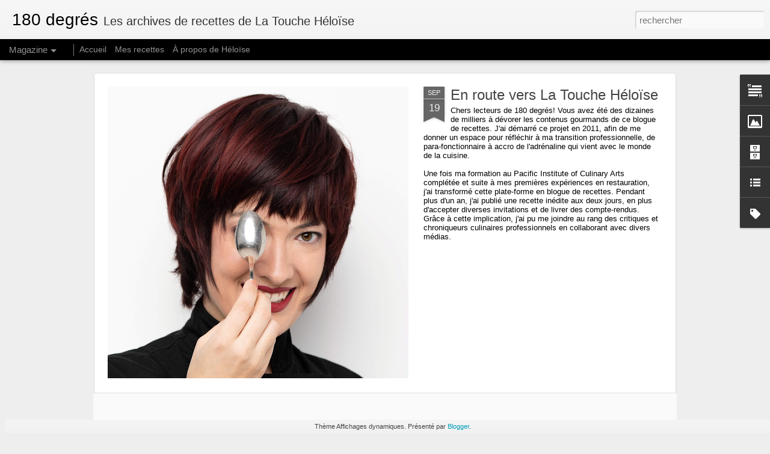

--- FILE ---
content_type: text/javascript; charset=UTF-8
request_url: http://180degresf.blogspot.com/?v=0&action=initial&widgetId=Text1&responseType=js&xssi_token=AOuZoY72MWdDjzDOBf_7kaf3lun8mwPeog%3A1768679191541
body_size: 432
content:
try {
_WidgetManager._HandleControllerResult('Text1', 'initial',{'content': '\x3cspan style\x3d\x22color: rgb(255, 255, 255); font-family: Arial, sans-serif; font-size: 14px; line-height: 18px; text-align: center; background-color: rgb(68, 68, 68);\x22\x3eMieux connue sous le nom de H\xe9lo\xefse Leclerc, je suis une foodista en mission! Avec mon blog 180 degr\xe9s, je partage mes cr\xe9ations culinaires et tous les secrets de chefs dans une d\xe9marche \xe9co-responsable.\x3c/span\x3e', 'title': '\xc0 propos de 180 degr\xe9s'});
} catch (e) {
  if (typeof log != 'undefined') {
    log('HandleControllerResult failed: ' + e);
  }
}


--- FILE ---
content_type: text/javascript; charset=UTF-8
request_url: http://180degresf.blogspot.com/?v=0&action=initial&widgetId=Text1&responseType=js&xssi_token=AOuZoY72MWdDjzDOBf_7kaf3lun8mwPeog%3A1768679191541
body_size: 432
content:
try {
_WidgetManager._HandleControllerResult('Text1', 'initial',{'content': '\x3cspan style\x3d\x22color: rgb(255, 255, 255); font-family: Arial, sans-serif; font-size: 14px; line-height: 18px; text-align: center; background-color: rgb(68, 68, 68);\x22\x3eMieux connue sous le nom de H\xe9lo\xefse Leclerc, je suis une foodista en mission! Avec mon blog 180 degr\xe9s, je partage mes cr\xe9ations culinaires et tous les secrets de chefs dans une d\xe9marche \xe9co-responsable.\x3c/span\x3e', 'title': '\xc0 propos de 180 degr\xe9s'});
} catch (e) {
  if (typeof log != 'undefined') {
    log('HandleControllerResult failed: ' + e);
  }
}


--- FILE ---
content_type: text/javascript; charset=UTF-8
request_url: http://180degresf.blogspot.com/?v=0&action=initial&widgetId=Label1&responseType=js&xssi_token=AOuZoY72MWdDjzDOBf_7kaf3lun8mwPeog%3A1768679191541
body_size: 7114
content:
try {
_WidgetManager._HandleControllerResult('Label1', 'initial',{'title': 'Libell\xe9s', 'display': 'cloud', 'showFreqNumbers': false, 'labels': [{'name': '#DBTC', 'count': 1, 'cssSize': 1, 'url': 'http://180degresf.blogspot.com/search/label/%23DBTC'}, {'name': '#onsenfood', 'count': 1, 'cssSize': 1, 'url': 'http://180degresf.blogspot.com/search/label/%23onsenfood'}, {'name': '#tacomania', 'count': 1, 'cssSize': 1, 'url': 'http://180degresf.blogspot.com/search/label/%23tacomania'}, {'name': '3 ingr\xe9dients', 'count': 2, 'cssSize': 2, 'url': 'http://180degresf.blogspot.com/search/label/3%20ingr%C3%A9dients'}, {'name': 'A\x26amp;W', 'count': 1, 'cssSize': 1, 'url': 'http://180degresf.blogspot.com/search/label/A%26W'}, {'name': 'Accessoires', 'count': 9, 'cssSize': 3, 'url': 'http://180degresf.blogspot.com/search/label/Accessoires'}, {'name': 'Accompagnement', 'count': 14, 'cssSize': 3, 'url': 'http://180degresf.blogspot.com/search/label/Accompagnement'}, {'name': 'Accord', 'count': 8, 'cssSize': 3, 'url': 'http://180degresf.blogspot.com/search/label/Accord'}, {'name': 'agar-agar', 'count': 1, 'cssSize': 1, 'url': 'http://180degresf.blogspot.com/search/label/agar-agar'}, {'name': 'agneau', 'count': 1, 'cssSize': 1, 'url': 'http://180degresf.blogspot.com/search/label/agneau'}, {'name': 'Agriculture', 'count': 2, 'cssSize': 2, 'url': 'http://180degresf.blogspot.com/search/label/Agriculture'}, {'name': 'aigre-doux', 'count': 2, 'cssSize': 2, 'url': 'http://180degresf.blogspot.com/search/label/aigre-doux'}, {'name': 'alcool', 'count': 2, 'cssSize': 2, 'url': 'http://180degresf.blogspot.com/search/label/alcool'}, {'name': 'Aliment', 'count': 52, 'cssSize': 4, 'url': 'http://180degresf.blogspot.com/search/label/Aliment'}, {'name': 'allergies alimentaires', 'count': 5, 'cssSize': 2, 'url': 'http://180degresf.blogspot.com/search/label/allergies%20alimentaires'}, {'name': 'Amarula', 'count': 3, 'cssSize': 2, 'url': 'http://180degresf.blogspot.com/search/label/Amarula'}, {'name': 'Amuse-bouche', 'count': 13, 'cssSize': 3, 'url': 'http://180degresf.blogspot.com/search/label/Amuse-bouche'}, {'name': 'ananas', 'count': 1, 'cssSize': 1, 'url': 'http://180degresf.blogspot.com/search/label/ananas'}, {'name': 'antidote', 'count': 1, 'cssSize': 1, 'url': 'http://180degresf.blogspot.com/search/label/antidote'}, {'name': 'Ap\xe9ro', 'count': 26, 'cssSize': 3, 'url': 'http://180degresf.blogspot.com/search/label/Ap%C3%A9ro'}, {'name': 'arachide', 'count': 2, 'cssSize': 2, 'url': 'http://180degresf.blogspot.com/search/label/arachide'}, {'name': 'aromates', 'count': 1, 'cssSize': 1, 'url': 'http://180degresf.blogspot.com/search/label/aromates'}, {'name': 'artichaut', 'count': 1, 'cssSize': 1, 'url': 'http://180degresf.blogspot.com/search/label/artichaut'}, {'name': 'Artisan', 'count': 5, 'cssSize': 2, 'url': 'http://180degresf.blogspot.com/search/label/Artisan'}, {'name': 'Artiste', 'count': 4, 'cssSize': 2, 'url': 'http://180degresf.blogspot.com/search/label/Artiste'}, {'name': 'Arts de la table', 'count': 6, 'cssSize': 2, 'url': 'http://180degresf.blogspot.com/search/label/Arts%20de%20la%20table'}, {'name': 'assaisonnement', 'count': 1, 'cssSize': 1, 'url': 'http://180degresf.blogspot.com/search/label/assaisonnement'}, {'name': 'Assaisonner', 'count': 1, 'cssSize': 1, 'url': 'http://180degresf.blogspot.com/search/label/Assaisonner'}, {'name': 'Assemblage', 'count': 3, 'cssSize': 2, 'url': 'http://180degresf.blogspot.com/search/label/Assemblage'}, {'name': 'ast\xe9rix', 'count': 1, 'cssSize': 1, 'url': 'http://180degresf.blogspot.com/search/label/ast%C3%A9rix'}, {'name': 'aubergine', 'count': 1, 'cssSize': 1, 'url': 'http://180degresf.blogspot.com/search/label/aubergine'}, {'name': 'augerine', 'count': 1, 'cssSize': 1, 'url': 'http://180degresf.blogspot.com/search/label/augerine'}, {'name': 'automne', 'count': 3, 'cssSize': 2, 'url': 'http://180degresf.blogspot.com/search/label/automne'}, {'name': 'autruche', 'count': 1, 'cssSize': 1, 'url': 'http://180degresf.blogspot.com/search/label/autruche'}, {'name': 'Aveleda', 'count': 1, 'cssSize': 1, 'url': 'http://180degresf.blogspot.com/search/label/Aveleda'}, {'name': 'Avocat', 'count': 1, 'cssSize': 1, 'url': 'http://180degresf.blogspot.com/search/label/Avocat'}, {'name': 'bacon', 'count': 1, 'cssSize': 1, 'url': 'http://180degresf.blogspot.com/search/label/bacon'}, {'name': 'balsamique', 'count': 1, 'cssSize': 1, 'url': 'http://180degresf.blogspot.com/search/label/balsamique'}, {'name': 'Banc d\x26#39;essai', 'count': 13, 'cssSize': 3, 'url': 'http://180degresf.blogspot.com/search/label/Banc%20d%27essai'}, {'name': 'bar', 'count': 1, 'cssSize': 1, 'url': 'http://180degresf.blogspot.com/search/label/bar'}, {'name': 'barbotine', 'count': 1, 'cssSize': 1, 'url': 'http://180degresf.blogspot.com/search/label/barbotine'}, {'name': 'Barres', 'count': 1, 'cssSize': 1, 'url': 'http://180degresf.blogspot.com/search/label/Barres'}, {'name': 'barres tendres', 'count': 1, 'cssSize': 1, 'url': 'http://180degresf.blogspot.com/search/label/barres%20tendres'}, {'name': 'base', 'count': 1, 'cssSize': 1, 'url': 'http://180degresf.blogspot.com/search/label/base'}, {'name': 'basilic', 'count': 2, 'cssSize': 2, 'url': 'http://180degresf.blogspot.com/search/label/basilic'}, {'name': 'BBQ', 'count': 1, 'cssSize': 1, 'url': 'http://180degresf.blogspot.com/search/label/BBQ'}, {'name': 'beigne', 'count': 1, 'cssSize': 1, 'url': 'http://180degresf.blogspot.com/search/label/beigne'}, {'name': 'betterave', 'count': 2, 'cssSize': 2, 'url': 'http://180degresf.blogspot.com/search/label/betterave'}, {'name': 'beurre', 'count': 1, 'cssSize': 1, 'url': 'http://180degresf.blogspot.com/search/label/beurre'}, {'name': 'beurre blanc', 'count': 1, 'cssSize': 1, 'url': 'http://180degresf.blogspot.com/search/label/beurre%20blanc'}, {'name': 'beurre noisette', 'count': 1, 'cssSize': 1, 'url': 'http://180degresf.blogspot.com/search/label/beurre%20noisette'}, {'name': 'Bi\xe8re', 'count': 8, 'cssSize': 3, 'url': 'http://180degresf.blogspot.com/search/label/Bi%C3%A8re'}, {'name': 'bistro', 'count': 1, 'cssSize': 1, 'url': 'http://180degresf.blogspot.com/search/label/bistro'}, {'name': 'Bistro 101', 'count': 17, 'cssSize': 3, 'url': 'http://180degresf.blogspot.com/search/label/Bistro%20101'}, {'name': 'bleu', 'count': 2, 'cssSize': 2, 'url': 'http://180degresf.blogspot.com/search/label/bleu'}, {'name': 'bleuet', 'count': 1, 'cssSize': 1, 'url': 'http://180degresf.blogspot.com/search/label/bleuet'}, {'name': 'blogue', 'count': 2, 'cssSize': 2, 'url': 'http://180degresf.blogspot.com/search/label/blogue'}, {'name': 'boeuf', 'count': 1, 'cssSize': 1, 'url': 'http://180degresf.blogspot.com/search/label/boeuf'}, {'name': 'Bo\xeete noire', 'count': 1, 'cssSize': 1, 'url': 'http://180degresf.blogspot.com/search/label/Bo%C3%AEte%20noire'}, {'name': 'Bouch\xe9es', 'count': 1, 'cssSize': 1, 'url': 'http://180degresf.blogspot.com/search/label/Bouch%C3%A9es'}, {'name': 'boucherie', 'count': 6, 'cssSize': 2, 'url': 'http://180degresf.blogspot.com/search/label/boucherie'}, {'name': 'boudin', 'count': 1, 'cssSize': 1, 'url': 'http://180degresf.blogspot.com/search/label/boudin'}, {'name': 'bouffe de rue', 'count': 1, 'cssSize': 1, 'url': 'http://180degresf.blogspot.com/search/label/bouffe%20de%20rue'}, {'name': 'Boulangerie', 'count': 4, 'cssSize': 2, 'url': 'http://180degresf.blogspot.com/search/label/Boulangerie'}, {'name': 'boules', 'count': 1, 'cssSize': 1, 'url': 'http://180degresf.blogspot.com/search/label/boules'}, {'name': 'boulettes de poulet', 'count': 1, 'cssSize': 1, 'url': 'http://180degresf.blogspot.com/search/label/boulettes%20de%20poulet'}, {'name': 'boulettes de poulet tex mex', 'count': 1, 'cssSize': 1, 'url': 'http://180degresf.blogspot.com/search/label/boulettes%20de%20poulet%20tex%20mex'}, {'name': 'Bowen Island', 'count': 2, 'cssSize': 2, 'url': 'http://180degresf.blogspot.com/search/label/Bowen%20Island'}, {'name': 'Breuvage', 'count': 5, 'cssSize': 2, 'url': 'http://180degresf.blogspot.com/search/label/Breuvage'}, {'name': 'Brochette au poulet', 'count': 1, 'cssSize': 1, 'url': 'http://180degresf.blogspot.com/search/label/Brochette%20au%20poulet'}, {'name': 'brochette japonaise', 'count': 1, 'cssSize': 1, 'url': 'http://180degresf.blogspot.com/search/label/brochette%20japonaise'}, {'name': 'brochette yakitori', 'count': 1, 'cssSize': 1, 'url': 'http://180degresf.blogspot.com/search/label/brochette%20yakitori'}, {'name': 'brouillade', 'count': 1, 'cssSize': 1, 'url': 'http://180degresf.blogspot.com/search/label/brouillade'}, {'name': 'brouill\xe9', 'count': 1, 'cssSize': 1, 'url': 'http://180degresf.blogspot.com/search/label/brouill%C3%A9'}, {'name': 'brunch', 'count': 8, 'cssSize': 3, 'url': 'http://180degresf.blogspot.com/search/label/brunch'}, {'name': 'bruschetta', 'count': 1, 'cssSize': 1, 'url': 'http://180degresf.blogspot.com/search/label/bruschetta'}, {'name': 'burrata', 'count': 1, 'cssSize': 1, 'url': 'http://180degresf.blogspot.com/search/label/burrata'}, {'name': 'cacao', 'count': 1, 'cssSize': 1, 'url': 'http://180degresf.blogspot.com/search/label/cacao'}, {'name': 'Cacao Barry', 'count': 1, 'cssSize': 1, 'url': 'http://180degresf.blogspot.com/search/label/Cacao%20Barry'}, {'name': 'cadeau', 'count': 1, 'cssSize': 1, 'url': 'http://180degresf.blogspot.com/search/label/cadeau'}, {'name': 'Caf\xe9', 'count': 2, 'cssSize': 2, 'url': 'http://180degresf.blogspot.com/search/label/Caf%C3%A9'}, {'name': 'cake-pop', 'count': 1, 'cssSize': 1, 'url': 'http://180degresf.blogspot.com/search/label/cake-pop'}, {'name': 'calmars', 'count': 1, 'cssSize': 1, 'url': 'http://180degresf.blogspot.com/search/label/calmars'}, {'name': 'canap\xe9', 'count': 1, 'cssSize': 1, 'url': 'http://180degresf.blogspot.com/search/label/canap%C3%A9'}, {'name': 'Canap\xe9s', 'count': 1, 'cssSize': 1, 'url': 'http://180degresf.blogspot.com/search/label/Canap%C3%A9s'}, {'name': 'canard', 'count': 2, 'cssSize': 2, 'url': 'http://180degresf.blogspot.com/search/label/canard'}, {'name': 'canneberge', 'count': 1, 'cssSize': 1, 'url': 'http://180degresf.blogspot.com/search/label/canneberge'}, {'name': 'caramel', 'count': 4, 'cssSize': 2, 'url': 'http://180degresf.blogspot.com/search/label/caramel'}, {'name': 'cari', 'count': 3, 'cssSize': 2, 'url': 'http://180degresf.blogspot.com/search/label/cari'}, {'name': 'cari de poulet', 'count': 1, 'cssSize': 1, 'url': 'http://180degresf.blogspot.com/search/label/cari%20de%20poulet'}, {'name': 'carotte', 'count': 3, 'cssSize': 2, 'url': 'http://180degresf.blogspot.com/search/label/carotte'}, {'name': 'casserole', 'count': 1, 'cssSize': 1, 'url': 'http://180degresf.blogspot.com/search/label/casserole'}, {'name': 'Catherine C\xf4t\xe9', 'count': 6, 'cssSize': 2, 'url': 'http://180degresf.blogspot.com/search/label/Catherine%20C%C3%B4t%C3%A9'}, {'name': 'cava', 'count': 1, 'cssSize': 1, 'url': 'http://180degresf.blogspot.com/search/label/cava'}, {'name': 'c\xe9leri', 'count': 1, 'cssSize': 1, 'url': 'http://180degresf.blogspot.com/search/label/c%C3%A9leri'}, {'name': 'c\xe9leri-rave', 'count': 1, 'cssSize': 1, 'url': 'http://180degresf.blogspot.com/search/label/c%C3%A9leri-rave'}, {'name': 'cenote', 'count': 1, 'cssSize': 1, 'url': 'http://180degresf.blogspot.com/search/label/cenote'}, {'name': 'Centre de l\x26#39;\xc9meu de Charlevoix', 'count': 1, 'cssSize': 1, 'url': 'http://180degresf.blogspot.com/search/label/Centre%20de%20l%27%C3%89meu%20de%20Charlevoix'}, {'name': 'C\xe9ramique', 'count': 8, 'cssSize': 3, 'url': 'http://180degresf.blogspot.com/search/label/C%C3%A9ramique'}, {'name': 'cerise', 'count': 2, 'cssSize': 2, 'url': 'http://180degresf.blogspot.com/search/label/cerise'}, {'name': 'cerises', 'count': 1, 'cssSize': 1, 'url': 'http://180degresf.blogspot.com/search/label/cerises'}, {'name': 'cerisette', 'count': 1, 'cssSize': 1, 'url': 'http://180degresf.blogspot.com/search/label/cerisette'}, {'name': 'chai', 'count': 1, 'cssSize': 1, 'url': 'http://180degresf.blogspot.com/search/label/chai'}, {'name': 'Champignons', 'count': 3, 'cssSize': 2, 'url': 'http://180degresf.blogspot.com/search/label/Champignons'}, {'name': 'Chapeau les bois', 'count': 1, 'cssSize': 1, 'url': 'http://180degresf.blogspot.com/search/label/Chapeau%20les%20bois'}, {'name': 'charbon', 'count': 1, 'cssSize': 1, 'url': 'http://180degresf.blogspot.com/search/label/charbon'}, {'name': 'Charcuterie', 'count': 11, 'cssSize': 3, 'url': 'http://180degresf.blogspot.com/search/label/Charcuterie'}, {'name': 'Chartier', 'count': 1, 'cssSize': 1, 'url': 'http://180degresf.blogspot.com/search/label/Chartier'}, {'name': 'cheddar', 'count': 1, 'cssSize': 1, 'url': 'http://180degresf.blogspot.com/search/label/cheddar'}, {'name': 'Chef', 'count': 27, 'cssSize': 3, 'url': 'http://180degresf.blogspot.com/search/label/Chef'}, {'name': 'ch\xe8vre', 'count': 1, 'cssSize': 1, 'url': 'http://180degresf.blogspot.com/search/label/ch%C3%A8vre'}, {'name': 'chic', 'count': 1, 'cssSize': 1, 'url': 'http://180degresf.blogspot.com/search/label/chic'}, {'name': 'Chinatown', 'count': 2, 'cssSize': 2, 'url': 'http://180degresf.blogspot.com/search/label/Chinatown'}, {'name': 'Chocolat', 'count': 7, 'cssSize': 2, 'url': 'http://180degresf.blogspot.com/search/label/Chocolat'}, {'name': 'chou', 'count': 1, 'cssSize': 1, 'url': 'http://180degresf.blogspot.com/search/label/chou'}, {'name': 'ChuMrros', 'count': 1, 'cssSize': 1, 'url': 'http://180degresf.blogspot.com/search/label/ChuMrros'}, {'name': 'Churro', 'count': 1, 'cssSize': 1, 'url': 'http://180degresf.blogspot.com/search/label/Churro'}, {'name': 'Churros cuits', 'count': 1, 'cssSize': 1, 'url': 'http://180degresf.blogspot.com/search/label/Churros%20cuits'}, {'name': 'citronnelle', 'count': 1, 'cssSize': 1, 'url': 'http://180degresf.blogspot.com/search/label/citronnelle'}, {'name': 'citrouille', 'count': 8, 'cssSize': 3, 'url': 'http://180degresf.blogspot.com/search/label/citrouille'}, {'name': 'classique', 'count': 1, 'cssSize': 1, 'url': 'http://180degresf.blogspot.com/search/label/classique'}, {'name': 'cl\xe9mentine', 'count': 1, 'cssSize': 1, 'url': 'http://180degresf.blogspot.com/search/label/cl%C3%A9mentine'}, {'name': 'cocasse', 'count': 31, 'cssSize': 4, 'url': 'http://180degresf.blogspot.com/search/label/cocasse'}, {'name': 'Cocktail', 'count': 4, 'cssSize': 2, 'url': 'http://180degresf.blogspot.com/search/label/Cocktail'}, {'name': 'coco', 'count': 2, 'cssSize': 2, 'url': 'http://180degresf.blogspot.com/search/label/coco'}, {'name': 'Collaboration', 'count': 12, 'cssSize': 3, 'url': 'http://180degresf.blogspot.com/search/label/Collaboration'}, {'name': 'collation sant\xe9', 'count': 1, 'cssSize': 1, 'url': 'http://180degresf.blogspot.com/search/label/collation%20sant%C3%A9'}, {'name': 'comfort food', 'count': 1, 'cssSize': 1, 'url': 'http://180degresf.blogspot.com/search/label/comfort%20food'}, {'name': 'commerce sp\xe9cialis\xe9', 'count': 7, 'cssSize': 2, 'url': 'http://180degresf.blogspot.com/search/label/commerce%20sp%C3%A9cialis%C3%A9'}, {'name': 'compte-rendu', 'count': 1, 'cssSize': 1, 'url': 'http://180degresf.blogspot.com/search/label/compte-rendu'}, {'name': 'concours', 'count': 1, 'cssSize': 1, 'url': 'http://180degresf.blogspot.com/search/label/concours'}, {'name': 'Condiment', 'count': 13, 'cssSize': 3, 'url': 'http://180degresf.blogspot.com/search/label/Condiment'}, {'name': 'confit', 'count': 1, 'cssSize': 1, 'url': 'http://180degresf.blogspot.com/search/label/confit'}, {'name': 'confiture', 'count': 1, 'cssSize': 1, 'url': 'http://180degresf.blogspot.com/search/label/confiture'}, {'name': 'coquille', 'count': 1, 'cssSize': 1, 'url': 'http://180degresf.blogspot.com/search/label/coquille'}, {'name': 'cor\xe9en', 'count': 1, 'cssSize': 1, 'url': 'http://180degresf.blogspot.com/search/label/cor%C3%A9en'}, {'name': 'coriandre', 'count': 2, 'cssSize': 2, 'url': 'http://180degresf.blogspot.com/search/label/coriandre'}, {'name': 'Cornouailles', 'count': 1, 'cssSize': 1, 'url': 'http://180degresf.blogspot.com/search/label/Cornouailles'}, {'name': 'cottage', 'count': 1, 'cssSize': 1, 'url': 'http://180degresf.blogspot.com/search/label/cottage'}, {'name': 'courge', 'count': 1, 'cssSize': 1, 'url': 'http://180degresf.blogspot.com/search/label/courge'}, {'name': 'courges', 'count': 1, 'cssSize': 1, 'url': 'http://180degresf.blogspot.com/search/label/courges'}, {'name': 'courgette', 'count': 1, 'cssSize': 1, 'url': 'http://180degresf.blogspot.com/search/label/courgette'}, {'name': 'couteau', 'count': 1, 'cssSize': 1, 'url': 'http://180degresf.blogspot.com/search/label/couteau'}, {'name': 'Crabe', 'count': 1, 'cssSize': 1, 'url': 'http://180degresf.blogspot.com/search/label/Crabe'}, {'name': 'Creamsicle', 'count': 1, 'cssSize': 1, 'url': 'http://180degresf.blogspot.com/search/label/Creamsicle'}, {'name': 'Cr\xe9ation', 'count': 114, 'cssSize': 5, 'url': 'http://180degresf.blogspot.com/search/label/Cr%C3%A9ation'}, {'name': 'cr\xe8me', 'count': 6, 'cssSize': 2, 'url': 'http://180degresf.blogspot.com/search/label/cr%C3%A8me'}, {'name': 'cr\xe8me glac\xe9e', 'count': 1, 'cssSize': 1, 'url': 'http://180degresf.blogspot.com/search/label/cr%C3%A8me%20glac%C3%A9e'}, {'name': 'crevettes', 'count': 1, 'cssSize': 1, 'url': 'http://180degresf.blogspot.com/search/label/crevettes'}, {'name': 'Critique', 'count': 4, 'cssSize': 2, 'url': 'http://180degresf.blogspot.com/search/label/Critique'}, {'name': 'crockpot', 'count': 1, 'cssSize': 1, 'url': 'http://180degresf.blogspot.com/search/label/crockpot'}, {'name': 'croissance personnelle', 'count': 1, 'cssSize': 1, 'url': 'http://180degresf.blogspot.com/search/label/croissance%20personnelle'}, {'name': 'cru', 'count': 1, 'cssSize': 1, 'url': 'http://180degresf.blogspot.com/search/label/cru'}, {'name': 'Crudivore', 'count': 9, 'cssSize': 3, 'url': 'http://180degresf.blogspot.com/search/label/Crudivore'}, {'name': 'Cueillette sauvage', 'count': 1, 'cssSize': 1, 'url': 'http://180degresf.blogspot.com/search/label/Cueillette%20sauvage'}, {'name': 'Cuisine Allemande', 'count': 2, 'cssSize': 2, 'url': 'http://180degresf.blogspot.com/search/label/Cuisine%20Allemande'}, {'name': 'Cuisine Am\xe9ricaine', 'count': 4, 'cssSize': 2, 'url': 'http://180degresf.blogspot.com/search/label/Cuisine%20Am%C3%A9ricaine'}, {'name': 'cuisine am\xe9rindienne', 'count': 2, 'cssSize': 2, 'url': 'http://180degresf.blogspot.com/search/label/cuisine%20am%C3%A9rindienne'}, {'name': 'cuisine asiatique', 'count': 18, 'cssSize': 3, 'url': 'http://180degresf.blogspot.com/search/label/cuisine%20asiatique'}, {'name': 'cuisine chinoise', 'count': 22, 'cssSize': 3, 'url': 'http://180degresf.blogspot.com/search/label/cuisine%20chinoise'}, {'name': 'cuisine espagnole', 'count': 2, 'cssSize': 2, 'url': 'http://180degresf.blogspot.com/search/label/cuisine%20espagnole'}, {'name': 'Cuisine europ\xe9enne', 'count': 14, 'cssSize': 3, 'url': 'http://180degresf.blogspot.com/search/label/Cuisine%20europ%C3%A9enne'}, {'name': 'Cuisine fran\xe7aise', 'count': 23, 'cssSize': 3, 'url': 'http://180degresf.blogspot.com/search/label/Cuisine%20fran%C3%A7aise'}, {'name': 'Cuisine fusion', 'count': 57, 'cssSize': 4, 'url': 'http://180degresf.blogspot.com/search/label/Cuisine%20fusion'}, {'name': 'cuisine indienne', 'count': 1, 'cssSize': 1, 'url': 'http://180degresf.blogspot.com/search/label/cuisine%20indienne'}, {'name': 'Cuisine italienne', 'count': 18, 'cssSize': 3, 'url': 'http://180degresf.blogspot.com/search/label/Cuisine%20italienne'}, {'name': 'Cuisine japonaise', 'count': 4, 'cssSize': 2, 'url': 'http://180degresf.blogspot.com/search/label/Cuisine%20japonaise'}, {'name': 'Cuisine m\xe9diterran\xe9enne', 'count': 7, 'cssSize': 2, 'url': 'http://180degresf.blogspot.com/search/label/Cuisine%20m%C3%A9diterran%C3%A9enne'}, {'name': 'cuisine mexicaine', 'count': 8, 'cssSize': 3, 'url': 'http://180degresf.blogspot.com/search/label/cuisine%20mexicaine'}, {'name': 'Cuisine mol\xe9culaire', 'count': 6, 'cssSize': 2, 'url': 'http://180degresf.blogspot.com/search/label/Cuisine%20mol%C3%A9culaire'}, {'name': 'Cuisine moyen-orientale', 'count': 3, 'cssSize': 2, 'url': 'http://180degresf.blogspot.com/search/label/Cuisine%20moyen-orientale'}, {'name': 'Cuisine qu\xe9b\xe9coise', 'count': 11, 'cssSize': 3, 'url': 'http://180degresf.blogspot.com/search/label/Cuisine%20qu%C3%A9b%C3%A9coise'}, {'name': 'cuisine r\xe9confort', 'count': 2, 'cssSize': 2, 'url': 'http://180degresf.blogspot.com/search/label/cuisine%20r%C3%A9confort'}, {'name': 'cuisine sant\xe9', 'count': 30, 'cssSize': 4, 'url': 'http://180degresf.blogspot.com/search/label/cuisine%20sant%C3%A9'}, {'name': 'cuisine tex-mex', 'count': 2, 'cssSize': 2, 'url': 'http://180degresf.blogspot.com/search/label/cuisine%20tex-mex'}, {'name': 'Cuisine West Coast', 'count': 6, 'cssSize': 2, 'url': 'http://180degresf.blogspot.com/search/label/Cuisine%20West%20Coast'}, {'name': 'culture', 'count': 5, 'cssSize': 2, 'url': 'http://180degresf.blogspot.com/search/label/culture'}, {'name': 'daikon', 'count': 1, 'cssSize': 1, 'url': 'http://180degresf.blogspot.com/search/label/daikon'}, {'name': 'dans un chaudron', 'count': 1, 'cssSize': 1, 'url': 'http://180degresf.blogspot.com/search/label/dans%20un%20chaudron'}, {'name': 'dattes', 'count': 3, 'cssSize': 2, 'url': 'http://180degresf.blogspot.com/search/label/dattes'}, {'name': 'D\xe9construction', 'count': 2, 'cssSize': 2, 'url': 'http://180degresf.blogspot.com/search/label/D%C3%A9construction'}, {'name': 'D\xe9couverte', 'count': 7, 'cssSize': 2, 'url': 'http://180degresf.blogspot.com/search/label/D%C3%A9couverte'}, {'name': 'D\xe9gustation', 'count': 3, 'cssSize': 2, 'url': 'http://180degresf.blogspot.com/search/label/D%C3%A9gustation'}, {'name': 'D\xe9jeuner', 'count': 12, 'cssSize': 3, 'url': 'http://180degresf.blogspot.com/search/label/D%C3%A9jeuner'}, {'name': 'Dent sucr\xe9e', 'count': 34, 'cssSize': 4, 'url': 'http://180degresf.blogspot.com/search/label/Dent%20sucr%C3%A9e'}, {'name': 'Desserts', 'count': 21, 'cssSize': 3, 'url': 'http://180degresf.blogspot.com/search/label/Desserts'}, {'name': 'Dinde', 'count': 1, 'cssSize': 1, 'url': 'http://180degresf.blogspot.com/search/label/Dinde'}, {'name': 'Dindon', 'count': 1, 'cssSize': 1, 'url': 'http://180degresf.blogspot.com/search/label/Dindon'}, {'name': 'Dip', 'count': 1, 'cssSize': 1, 'url': 'http://180degresf.blogspot.com/search/label/Dip'}, {'name': 'Don\x26#39;t break the chain', 'count': 1, 'cssSize': 1, 'url': 'http://180degresf.blogspot.com/search/label/Don%27t%20break%20the%20chain'}, {'name': 'DuVillage', 'count': 1, 'cssSize': 1, 'url': 'http://180degresf.blogspot.com/search/label/DuVillage'}, {'name': '\xe9clair', 'count': 1, 'cssSize': 1, 'url': 'http://180degresf.blogspot.com/search/label/%C3%A9clair'}, {'name': '\xe9cocertifi\xe9', 'count': 1, 'cssSize': 1, 'url': 'http://180degresf.blogspot.com/search/label/%C3%A9cocertifi%C3%A9'}, {'name': '\xc9ditorial', 'count': 13, 'cssSize': 3, 'url': 'http://180degresf.blogspot.com/search/label/%C3%89ditorial'}, {'name': 'Enqu\xeate', 'count': 5, 'cssSize': 2, 'url': 'http://180degresf.blogspot.com/search/label/Enqu%C3%AAte'}, {'name': '\xe9pic\xe9', 'count': 3, 'cssSize': 2, 'url': 'http://180degresf.blogspot.com/search/label/%C3%A9pic%C3%A9'}, {'name': '\xe9pices', 'count': 1, 'cssSize': 1, 'url': 'http://180degresf.blogspot.com/search/label/%C3%A9pices'}, {'name': '\xe9pinards', 'count': 1, 'cssSize': 1, 'url': 'http://180degresf.blogspot.com/search/label/%C3%A9pinards'}, {'name': '\xc9pique', 'count': 29, 'cssSize': 4, 'url': 'http://180degresf.blogspot.com/search/label/%C3%89pique'}, {'name': '\xe9quilibre', 'count': 1, 'cssSize': 1, 'url': 'http://180degresf.blogspot.com/search/label/%C3%A9quilibre'}, {'name': '\xc9quipement', 'count': 6, 'cssSize': 2, 'url': 'http://180degresf.blogspot.com/search/label/%C3%89quipement'}, {'name': '\xe9rable', 'count': 1, 'cssSize': 1, 'url': 'http://180degresf.blogspot.com/search/label/%C3%A9rable'}, {'name': 'escargot', 'count': 1, 'cssSize': 1, 'url': 'http://180degresf.blogspot.com/search/label/escargot'}, {'name': '\xc9sot\xe9rique', 'count': 2, 'cssSize': 2, 'url': 'http://180degresf.blogspot.com/search/label/%C3%89sot%C3%A9rique'}, {'name': 'Estival', 'count': 8, 'cssSize': 3, 'url': 'http://180degresf.blogspot.com/search/label/Estival'}, {'name': '\xe9t\xe9', 'count': 1, 'cssSize': 1, 'url': 'http://180degresf.blogspot.com/search/label/%C3%A9t%C3%A9'}, {'name': '\xe9thique', 'count': 6, 'cssSize': 2, 'url': 'http://180degresf.blogspot.com/search/label/%C3%A9thique'}, {'name': '\xe9v\xe9nement', 'count': 7, 'cssSize': 2, 'url': 'http://180degresf.blogspot.com/search/label/%C3%A9v%C3%A9nement'}, {'name': '\xe9v\xe8nement', 'count': 4, 'cssSize': 2, 'url': 'http://180degresf.blogspot.com/search/label/%C3%A9v%C3%A8nement'}, {'name': 'Exceldor', 'count': 5, 'cssSize': 2, 'url': 'http://180degresf.blogspot.com/search/label/Exceldor'}, {'name': 'extracteur', 'count': 1, 'cssSize': 1, 'url': 'http://180degresf.blogspot.com/search/label/extracteur'}, {'name': 'Facebook', 'count': 1, 'cssSize': 1, 'url': 'http://180degresf.blogspot.com/search/label/Facebook'}, {'name': 'faible en calories', 'count': 1, 'cssSize': 1, 'url': 'http://180degresf.blogspot.com/search/label/faible%20en%20calories'}, {'name': 'faible en gras', 'count': 1, 'cssSize': 1, 'url': 'http://180degresf.blogspot.com/search/label/faible%20en%20gras'}, {'name': 'faible en sucre', 'count': 1, 'cssSize': 1, 'url': 'http://180degresf.blogspot.com/search/label/faible%20en%20sucre'}, {'name': 'Ferme les Arpents Bleus', 'count': 1, 'cssSize': 1, 'url': 'http://180degresf.blogspot.com/search/label/Ferme%20les%20Arpents%20Bleus'}, {'name': 'Festif', 'count': 28, 'cssSize': 4, 'url': 'http://180degresf.blogspot.com/search/label/Festif'}, {'name': 'Feta', 'count': 1, 'cssSize': 1, 'url': 'http://180degresf.blogspot.com/search/label/Feta'}, {'name': 'feuillet\xe9e', 'count': 1, 'cssSize': 1, 'url': 'http://180degresf.blogspot.com/search/label/feuillet%C3%A9e'}, {'name': 'fines herbes', 'count': 1, 'cssSize': 1, 'url': 'http://180degresf.blogspot.com/search/label/fines%20herbes'}, {'name': 'flauta', 'count': 1, 'cssSize': 1, 'url': 'http://180degresf.blogspot.com/search/label/flauta'}, {'name': 'fleur', 'count': 1, 'cssSize': 1, 'url': 'http://180degresf.blogspot.com/search/label/fleur'}, {'name': 'flexitarien', 'count': 32, 'cssSize': 4, 'url': 'http://180degresf.blogspot.com/search/label/flexitarien'}, {'name': 'floral', 'count': 1, 'cssSize': 1, 'url': 'http://180degresf.blogspot.com/search/label/floral'}, {'name': 'foie gras', 'count': 2, 'cssSize': 2, 'url': 'http://180degresf.blogspot.com/search/label/foie%20gras'}, {'name': 'Fonds de frigo', 'count': 5, 'cssSize': 2, 'url': 'http://180degresf.blogspot.com/search/label/Fonds%20de%20frigo'}, {'name': 'FoodCamp', 'count': 1, 'cssSize': 1, 'url': 'http://180degresf.blogspot.com/search/label/FoodCamp'}, {'name': 'foodcrawl', 'count': 1, 'cssSize': 1, 'url': 'http://180degresf.blogspot.com/search/label/foodcrawl'}, {'name': 'Foodie', 'count': 3, 'cssSize': 2, 'url': 'http://180degresf.blogspot.com/search/label/Foodie'}, {'name': 'Foodistaenmission', 'count': 1, 'cssSize': 1, 'url': 'http://180degresf.blogspot.com/search/label/Foodistaenmission'}, {'name': 'Fou du Bio', 'count': 1, 'cssSize': 1, 'url': 'http://180degresf.blogspot.com/search/label/Fou%20du%20Bio'}, {'name': 'framboise', 'count': 1, 'cssSize': 1, 'url': 'http://180degresf.blogspot.com/search/label/framboise'}, {'name': 'Freedom', 'count': 1, 'cssSize': 1, 'url': 'http://180degresf.blogspot.com/search/label/Freedom'}, {'name': 'Frites d\x26#39;avocat', 'count': 1, 'cssSize': 1, 'url': 'http://180degresf.blogspot.com/search/label/Frites%20d%27avocat'}, {'name': 'Frites d\x26#39;avocat au four', 'count': 1, 'cssSize': 1, 'url': 'http://180degresf.blogspot.com/search/label/Frites%20d%27avocat%20au%20four'}, {'name': 'Frites d\x26#39;avocat sans gluten', 'count': 1, 'cssSize': 1, 'url': 'http://180degresf.blogspot.com/search/label/Frites%20d%27avocat%20sans%20gluten'}, {'name': 'From scratch', 'count': 23, 'cssSize': 3, 'url': 'http://180degresf.blogspot.com/search/label/From%20scratch'}, {'name': 'From the box', 'count': 1, 'cssSize': 1, 'url': 'http://180degresf.blogspot.com/search/label/From%20the%20box'}, {'name': 'Fromage', 'count': 31, 'cssSize': 4, 'url': 'http://180degresf.blogspot.com/search/label/Fromage'}, {'name': 'fruits', 'count': 1, 'cssSize': 1, 'url': 'http://180degresf.blogspot.com/search/label/fruits'}, {'name': 'Fruits de mer', 'count': 12, 'cssSize': 3, 'url': 'http://180degresf.blogspot.com/search/label/Fruits%20de%20mer'}, {'name': 'fum\xe9', 'count': 2, 'cssSize': 2, 'url': 'http://180degresf.blogspot.com/search/label/fum%C3%A9'}, {'name': 'gargouillou', 'count': 1, 'cssSize': 1, 'url': 'http://180degresf.blogspot.com/search/label/gargouillou'}, {'name': 'Garniture', 'count': 2, 'cssSize': 2, 'url': 'http://180degresf.blogspot.com/search/label/Garniture'}, {'name': 'gaspacho', 'count': 1, 'cssSize': 1, 'url': 'http://180degresf.blogspot.com/search/label/gaspacho'}, {'name': 'Gasp\xe9sie', 'count': 1, 'cssSize': 1, 'url': 'http://180degresf.blogspot.com/search/label/Gasp%C3%A9sie'}, {'name': 'Gastown', 'count': 1, 'cssSize': 1, 'url': 'http://180degresf.blogspot.com/search/label/Gastown'}, {'name': 'gastro', 'count': 1, 'cssSize': 1, 'url': 'http://180degresf.blogspot.com/search/label/gastro'}, {'name': 'g\xe9latine', 'count': 1, 'cssSize': 1, 'url': 'http://180degresf.blogspot.com/search/label/g%C3%A9latine'}, {'name': 'gingembre', 'count': 4, 'cssSize': 2, 'url': 'http://180degresf.blogspot.com/search/label/gingembre'}, {'name': 'glutineux', 'count': 1, 'cssSize': 1, 'url': 'http://180degresf.blogspot.com/search/label/glutineux'}, {'name': 'gochujang', 'count': 1, 'cssSize': 1, 'url': 'http://180degresf.blogspot.com/search/label/gochujang'}, {'name': 'gong fu', 'count': 1, 'cssSize': 1, 'url': 'http://180degresf.blogspot.com/search/label/gong%20fu'}, {'name': 'gongbao', 'count': 1, 'cssSize': 1, 'url': 'http://180degresf.blogspot.com/search/label/gongbao'}, {'name': 'goug\xe8res', 'count': 2, 'cssSize': 2, 'url': 'http://180degresf.blogspot.com/search/label/goug%C3%A8res'}, {'name': 'gourmet', 'count': 1, 'cssSize': 1, 'url': 'http://180degresf.blogspot.com/search/label/gourmet'}, {'name': 'Grignotise', 'count': 2, 'cssSize': 2, 'url': 'http://180degresf.blogspot.com/search/label/Grignotise'}, {'name': 'grilled cheese', 'count': 1, 'cssSize': 1, 'url': 'http://180degresf.blogspot.com/search/label/grilled%20cheese'}, {'name': 'Halloween', 'count': 7, 'cssSize': 2, 'url': 'http://180degresf.blogspot.com/search/label/Halloween'}, {'name': 'hamburger', 'count': 1, 'cssSize': 1, 'url': 'http://180degresf.blogspot.com/search/label/hamburger'}, {'name': 'hamburgoeuf', 'count': 1, 'cssSize': 1, 'url': 'http://180degresf.blogspot.com/search/label/hamburgoeuf'}, {'name': 'haricots', 'count': 2, 'cssSize': 2, 'url': 'http://180degresf.blogspot.com/search/label/haricots'}, {'name': 'haut de cuisse', 'count': 1, 'cssSize': 1, 'url': 'http://180degresf.blogspot.com/search/label/haut%20de%20cuisse'}, {'name': 'hibiscus', 'count': 1, 'cssSize': 1, 'url': 'http://180degresf.blogspot.com/search/label/hibiscus'}, {'name': 'histoire', 'count': 3, 'cssSize': 2, 'url': 'http://180degresf.blogspot.com/search/label/histoire'}, {'name': 'hollandaise', 'count': 2, 'cssSize': 2, 'url': 'http://180degresf.blogspot.com/search/label/hollandaise'}, {'name': 'homard', 'count': 2, 'cssSize': 2, 'url': 'http://180degresf.blogspot.com/search/label/homard'}, {'name': 'hu\xeetres Malp\xe8que', 'count': 1, 'cssSize': 1, 'url': 'http://180degresf.blogspot.com/search/label/hu%C3%AEtres%20Malp%C3%A8que'}, {'name': 'Id\xe9es', 'count': 1, 'cssSize': 1, 'url': 'http://180degresf.blogspot.com/search/label/Id%C3%A9es'}, {'name': 'ingr\xe9dient', 'count': 1, 'cssSize': 1, 'url': 'http://180degresf.blogspot.com/search/label/ingr%C3%A9dient'}, {'name': 'ingr\xe9dients', 'count': 21, 'cssSize': 3, 'url': 'http://180degresf.blogspot.com/search/label/ingr%C3%A9dients'}, {'name': 'injection', 'count': 1, 'cssSize': 1, 'url': 'http://180degresf.blogspot.com/search/label/injection'}, {'name': 'jardin', 'count': 1, 'cssSize': 1, 'url': 'http://180degresf.blogspot.com/search/label/jardin'}, {'name': 'Jour de l\x26#39;an', 'count': 1, 'cssSize': 1, 'url': 'http://180degresf.blogspot.com/search/label/Jour%20de%20l%27an'}, {'name': 'julienne', 'count': 1, 'cssSize': 1, 'url': 'http://180degresf.blogspot.com/search/label/julienne'}, {'name': 'jus', 'count': 1, 'cssSize': 1, 'url': 'http://180degresf.blogspot.com/search/label/jus'}, {'name': 'kafta', 'count': 1, 'cssSize': 1, 'url': 'http://180degresf.blogspot.com/search/label/kafta'}, {'name': 'ketchup', 'count': 1, 'cssSize': 1, 'url': 'http://180degresf.blogspot.com/search/label/ketchup'}, {'name': 'Kitchen facts', 'count': 10, 'cssSize': 3, 'url': 'http://180degresf.blogspot.com/search/label/Kitchen%20facts'}, {'name': 'knife skill', 'count': 1, 'cssSize': 1, 'url': 'http://180degresf.blogspot.com/search/label/knife%20skill'}, {'name': 'kung fu', 'count': 1, 'cssSize': 1, 'url': 'http://180degresf.blogspot.com/search/label/kung%20fu'}, {'name': 'L\x26#39;Industrie', 'count': 22, 'cssSize': 3, 'url': 'http://180degresf.blogspot.com/search/label/L%27Industrie'}, {'name': 'La Buca', 'count': 1, 'cssSize': 1, 'url': 'http://180degresf.blogspot.com/search/label/La%20Buca'}, {'name': 'Laboratoire', 'count': 1, 'cssSize': 1, 'url': 'http://180degresf.blogspot.com/search/label/Laboratoire'}, {'name': 'laitue', 'count': 1, 'cssSize': 1, 'url': 'http://180degresf.blogspot.com/search/label/laitue'}, {'name': 'Lancement', 'count': 2, 'cssSize': 2, 'url': 'http://180degresf.blogspot.com/search/label/Lancement'}, {'name': 'latte', 'count': 1, 'cssSize': 1, 'url': 'http://180degresf.blogspot.com/search/label/latte'}, {'name': 'LEFTBANK', 'count': 10, 'cssSize': 3, 'url': 'http://180degresf.blogspot.com/search/label/LEFTBANK'}, {'name': 'l\xe9gumineuses', 'count': 2, 'cssSize': 2, 'url': 'http://180degresf.blogspot.com/search/label/l%C3%A9gumineuses'}, {'name': 'Les Chefs', 'count': 17, 'cssSize': 3, 'url': 'http://180degresf.blogspot.com/search/label/Les%20Chefs'}, {'name': 'Les personnages', 'count': 5, 'cssSize': 2, 'url': 'http://180degresf.blogspot.com/search/label/Les%20personnages'}, {'name': 'Libertad', 'count': 1, 'cssSize': 1, 'url': 'http://180degresf.blogspot.com/search/label/Libertad'}, {'name': 'Lien', 'count': 2, 'cssSize': 2, 'url': 'http://180degresf.blogspot.com/search/label/Lien'}, {'name': 'lime', 'count': 1, 'cssSize': 1, 'url': 'http://180degresf.blogspot.com/search/label/lime'}, {'name': 'liqueur', 'count': 1, 'cssSize': 1, 'url': 'http://180degresf.blogspot.com/search/label/liqueur'}, {'name': 'lit de sel', 'count': 1, 'cssSize': 1, 'url': 'http://180degresf.blogspot.com/search/label/lit%20de%20sel'}, {'name': 'Livre', 'count': 15, 'cssSize': 3, 'url': 'http://180degresf.blogspot.com/search/label/Livre'}, {'name': 'locavorisme', 'count': 3, 'cssSize': 2, 'url': 'http://180degresf.blogspot.com/search/label/locavorisme'}, {'name': 'Macaroni', 'count': 1, 'cssSize': 1, 'url': 'http://180degresf.blogspot.com/search/label/Macaroni'}, {'name': 'Macaroni sans fromage', 'count': 1, 'cssSize': 1, 'url': 'http://180degresf.blogspot.com/search/label/Macaroni%20sans%20fromage'}, {'name': 'Made in Qu\xe9bec', 'count': 1, 'cssSize': 1, 'url': 'http://180degresf.blogspot.com/search/label/Made%20in%20Qu%C3%A9bec'}, {'name': 'mais', 'count': 1, 'cssSize': 1, 'url': 'http://180degresf.blogspot.com/search/label/mais'}, {'name': 'ma\xefs', 'count': 6, 'cssSize': 2, 'url': 'http://180degresf.blogspot.com/search/label/ma%C3%AFs'}, {'name': 'maison', 'count': 1, 'cssSize': 1, 'url': 'http://180degresf.blogspot.com/search/label/maison'}, {'name': 'mangue', 'count': 1, 'cssSize': 1, 'url': 'http://180degresf.blogspot.com/search/label/mangue'}, {'name': 'March\xe9 du Vieux-Port', 'count': 1, 'cssSize': 1, 'url': 'http://180degresf.blogspot.com/search/label/March%C3%A9%20du%20Vieux-Port'}, {'name': 'marin\xe9', 'count': 1, 'cssSize': 1, 'url': 'http://180degresf.blogspot.com/search/label/marin%C3%A9'}, {'name': 'Marine Stewardship Council', 'count': 1, 'cssSize': 1, 'url': 'http://180degresf.blogspot.com/search/label/Marine%20Stewardship%20Council'}, {'name': 'marrons', 'count': 1, 'cssSize': 1, 'url': 'http://180degresf.blogspot.com/search/label/marrons'}, {'name': 'mate', 'count': 1, 'cssSize': 1, 'url': 'http://180degresf.blogspot.com/search/label/mate'}, {'name': 'mayonnaise chipotle', 'count': 1, 'cssSize': 1, 'url': 'http://180degresf.blogspot.com/search/label/mayonnaise%20chipotle'}, {'name': 'm\xe9lange pour cuisson Zing', 'count': 1, 'cssSize': 1, 'url': 'http://180degresf.blogspot.com/search/label/m%C3%A9lange%20pour%20cuisson%20Zing'}, {'name': 'menhirs', 'count': 1, 'cssSize': 1, 'url': 'http://180degresf.blogspot.com/search/label/menhirs'}, {'name': 'menthe', 'count': 2, 'cssSize': 2, 'url': 'http://180degresf.blogspot.com/search/label/menthe'}, {'name': 'merguez', 'count': 1, 'cssSize': 1, 'url': 'http://180degresf.blogspot.com/search/label/merguez'}, {'name': 'Message technique', 'count': 2, 'cssSize': 2, 'url': 'http://180degresf.blogspot.com/search/label/Message%20technique'}, {'name': 'mirin', 'count': 1, 'cssSize': 1, 'url': 'http://180degresf.blogspot.com/search/label/mirin'}, {'name': 'Mission impossible', 'count': 18, 'cssSize': 3, 'url': 'http://180degresf.blogspot.com/search/label/Mission%20impossible'}, {'name': 'Modern Sauces', 'count': 1, 'cssSize': 1, 'url': 'http://180degresf.blogspot.com/search/label/Modern%20Sauces'}, {'name': 'Montr\xe9al', 'count': 1, 'cssSize': 1, 'url': 'http://180degresf.blogspot.com/search/label/Montr%C3%A9al'}, {'name': 'moules', 'count': 2, 'cssSize': 2, 'url': 'http://180degresf.blogspot.com/search/label/moules'}, {'name': 'mousse', 'count': 1, 'cssSize': 1, 'url': 'http://180degresf.blogspot.com/search/label/mousse'}, {'name': 'mousseux', 'count': 1, 'cssSize': 1, 'url': 'http://180degresf.blogspot.com/search/label/mousseux'}, {'name': 'MSC', 'count': 1, 'cssSize': 1, 'url': 'http://180degresf.blogspot.com/search/label/MSC'}, {'name': 'muffin anglais', 'count': 1, 'cssSize': 1, 'url': 'http://180degresf.blogspot.com/search/label/muffin%20anglais'}, {'name': 'naan', 'count': 1, 'cssSize': 1, 'url': 'http://180degresf.blogspot.com/search/label/naan'}, {'name': 'nachos', 'count': 1, 'cssSize': 1, 'url': 'http://180degresf.blogspot.com/search/label/nachos'}, {'name': 'nature', 'count': 4, 'cssSize': 2, 'url': 'http://180degresf.blogspot.com/search/label/nature'}, {'name': 'No\xebl', 'count': 17, 'cssSize': 3, 'url': 'http://180degresf.blogspot.com/search/label/No%C3%ABl'}, {'name': 'noisette', 'count': 1, 'cssSize': 1, 'url': 'http://180degresf.blogspot.com/search/label/noisette'}, {'name': 'Nostalgie', 'count': 4, 'cssSize': 2, 'url': 'http://180degresf.blogspot.com/search/label/Nostalgie'}, {'name': 'nouvel an', 'count': 1, 'cssSize': 1, 'url': 'http://180degresf.blogspot.com/search/label/nouvel%20an'}, {'name': 'ob\xe9lix', 'count': 1, 'cssSize': 1, 'url': 'http://180degresf.blogspot.com/search/label/ob%C3%A9lix'}, {'name': 'Ocean wise', 'count': 7, 'cssSize': 2, 'url': 'http://180degresf.blogspot.com/search/label/Ocean%20wise'}, {'name': 'oeuf', 'count': 4, 'cssSize': 2, 'url': 'http://180degresf.blogspot.com/search/label/oeuf'}, {'name': 'Okanagan', 'count': 2, 'cssSize': 2, 'url': 'http://180degresf.blogspot.com/search/label/Okanagan'}, {'name': 'olives', 'count': 2, 'cssSize': 2, 'url': 'http://180degresf.blogspot.com/search/label/olives'}, {'name': 'omelette', 'count': 1, 'cssSize': 1, 'url': 'http://180degresf.blogspot.com/search/label/omelette'}, {'name': 'One pot pasta', 'count': 1, 'cssSize': 1, 'url': 'http://180degresf.blogspot.com/search/label/One%20pot%20pasta'}, {'name': 'Orange', 'count': 1, 'cssSize': 1, 'url': 'http://180degresf.blogspot.com/search/label/Orange'}, {'name': 'Organique', 'count': 3, 'cssSize': 2, 'url': 'http://180degresf.blogspot.com/search/label/Organique'}, {'name': 'originales', 'count': 1, 'cssSize': 1, 'url': 'http://180degresf.blogspot.com/search/label/originales'}, {'name': 'pad tha\xef', 'count': 1, 'cssSize': 1, 'url': 'http://180degresf.blogspot.com/search/label/pad%20tha%C3%AF'}, {'name': 'paille', 'count': 1, 'cssSize': 1, 'url': 'http://180degresf.blogspot.com/search/label/paille'}, {'name': 'panais', 'count': 1, 'cssSize': 1, 'url': 'http://180degresf.blogspot.com/search/label/panais'}, {'name': 'pancetta', 'count': 1, 'cssSize': 1, 'url': 'http://180degresf.blogspot.com/search/label/pancetta'}, {'name': 'panko', 'count': 1, 'cssSize': 1, 'url': 'http://180degresf.blogspot.com/search/label/panko'}, {'name': 'panure aux corn flakes', 'count': 1, 'cssSize': 1, 'url': 'http://180degresf.blogspot.com/search/label/panure%20aux%20corn%20flakes'}, {'name': 'Pasta', 'count': 7, 'cssSize': 2, 'url': 'http://180degresf.blogspot.com/search/label/Pasta'}, {'name': 'p\xe2te', 'count': 1, 'cssSize': 1, 'url': 'http://180degresf.blogspot.com/search/label/p%C3%A2te'}, {'name': 'p\xe2t\xe9', 'count': 1, 'cssSize': 1, 'url': 'http://180degresf.blogspot.com/search/label/p%C3%A2t%C3%A9'}, {'name': 'p\xe2te \xe0 chou', 'count': 2, 'cssSize': 2, 'url': 'http://180degresf.blogspot.com/search/label/p%C3%A2te%20%C3%A0%20chou'}, {'name': 'p\xe2tes', 'count': 1, 'cssSize': 1, 'url': 'http://180degresf.blogspot.com/search/label/p%C3%A2tes'}, {'name': 'p\xe2tes \xe0 la mijoteuse', 'count': 1, 'cssSize': 1, 'url': 'http://180degresf.blogspot.com/search/label/p%C3%A2tes%20%C3%A0%20la%20mijoteuse'}, {'name': 'p\xe2tes au poulet et au pesto', 'count': 1, 'cssSize': 1, 'url': 'http://180degresf.blogspot.com/search/label/p%C3%A2tes%20au%20poulet%20et%20au%20pesto'}, {'name': 'P\xe2tisserie', 'count': 1, 'cssSize': 1, 'url': 'http://180degresf.blogspot.com/search/label/P%C3%A2tisserie'}, {'name': 'P\xeacheries Raymond Desbois', 'count': 1, 'cssSize': 1, 'url': 'http://180degresf.blogspot.com/search/label/P%C3%AAcheries%20Raymond%20Desbois'}, {'name': 'persil', 'count': 1, 'cssSize': 1, 'url': 'http://180degresf.blogspot.com/search/label/persil'}, {'name': 'p\xe9toncle', 'count': 2, 'cssSize': 2, 'url': 'http://180degresf.blogspot.com/search/label/p%C3%A9toncle'}, {'name': 'photo', 'count': 29, 'cssSize': 4, 'url': 'http://180degresf.blogspot.com/search/label/photo'}, {'name': 'Photos', 'count': 196, 'cssSize': 5, 'url': 'http://180degresf.blogspot.com/search/label/Photos'}, {'name': 'Picachef', 'count': 38, 'cssSize': 4, 'url': 'http://180degresf.blogspot.com/search/label/Picachef'}, {'name': 'Pilons de poulet', 'count': 1, 'cssSize': 1, 'url': 'http://180degresf.blogspot.com/search/label/Pilons%20de%20poulet'}, {'name': 'piment', 'count': 1, 'cssSize': 1, 'url': 'http://180degresf.blogspot.com/search/label/piment'}, {'name': 'pita', 'count': 2, 'cssSize': 2, 'url': 'http://180degresf.blogspot.com/search/label/pita'}, {'name': 'pizza', 'count': 1, 'cssSize': 1, 'url': 'http://180degresf.blogspot.com/search/label/pizza'}, {'name': 'poire', 'count': 1, 'cssSize': 1, 'url': 'http://180degresf.blogspot.com/search/label/poire'}, {'name': 'Poisson', 'count': 9, 'cssSize': 3, 'url': 'http://180degresf.blogspot.com/search/label/Poisson'}, {'name': 'poivre', 'count': 1, 'cssSize': 1, 'url': 'http://180degresf.blogspot.com/search/label/poivre'}, {'name': 'poivrer', 'count': 1, 'cssSize': 1, 'url': 'http://180degresf.blogspot.com/search/label/poivrer'}, {'name': 'poivron', 'count': 1, 'cssSize': 1, 'url': 'http://180degresf.blogspot.com/search/label/poivron'}, {'name': 'pomme', 'count': 3, 'cssSize': 2, 'url': 'http://180degresf.blogspot.com/search/label/pomme'}, {'name': 'pommes', 'count': 1, 'cssSize': 1, 'url': 'http://180degresf.blogspot.com/search/label/pommes'}, {'name': 'poppers', 'count': 1, 'cssSize': 1, 'url': 'http://180degresf.blogspot.com/search/label/poppers'}, {'name': 'Portland', 'count': 2, 'cssSize': 2, 'url': 'http://180degresf.blogspot.com/search/label/Portland'}, {'name': 'Portugal', 'count': 1, 'cssSize': 1, 'url': 'http://180degresf.blogspot.com/search/label/Portugal'}, {'name': 'poule', 'count': 2, 'cssSize': 2, 'url': 'http://180degresf.blogspot.com/search/label/poule'}, {'name': 'poulet', 'count': 7, 'cssSize': 2, 'url': 'http://180degresf.blogspot.com/search/label/poulet'}, {'name': 'poulet \xe0 l\x26#39;indienne', 'count': 1, 'cssSize': 1, 'url': 'http://180degresf.blogspot.com/search/label/poulet%20%C3%A0%20l%27indienne'}, {'name': 'poulet au beurre', 'count': 1, 'cssSize': 1, 'url': 'http://180degresf.blogspot.com/search/label/poulet%20au%20beurre'}, {'name': 'poulet effiloch\xe9', 'count': 1, 'cssSize': 1, 'url': 'http://180degresf.blogspot.com/search/label/poulet%20effiloch%C3%A9'}, {'name': 'poulet effiloch\xe9 \xe0 la mijoteuse', 'count': 1, 'cssSize': 1, 'url': 'http://180degresf.blogspot.com/search/label/poulet%20effiloch%C3%A9%20%C3%A0%20la%20mijoteuse'}, {'name': 'poulet effiloch\xe9 BBQ', 'count': 1, 'cssSize': 1, 'url': 'http://180degresf.blogspot.com/search/label/poulet%20effiloch%C3%A9%20BBQ'}, {'name': 'poulet hach\xe9', 'count': 1, 'cssSize': 1, 'url': 'http://180degresf.blogspot.com/search/label/poulet%20hach%C3%A9'}, {'name': 'Praline et Chocolat', 'count': 1, 'cssSize': 1, 'url': 'http://180degresf.blogspot.com/search/label/Praline%20et%20Chocolat'}, {'name': 'Pr\xe9sentation', 'count': 9, 'cssSize': 3, 'url': 'http://180degresf.blogspot.com/search/label/Pr%C3%A9sentation'}, {'name': 'Pr\xe9sentation. Chef', 'count': 4, 'cssSize': 2, 'url': 'http://180degresf.blogspot.com/search/label/Pr%C3%A9sentation.%20Chef'}, {'name': 'Presse', 'count': 1, 'cssSize': 1, 'url': 'http://180degresf.blogspot.com/search/label/Presse'}, {'name': 'printemps', 'count': 1, 'cssSize': 1, 'url': 'http://180degresf.blogspot.com/search/label/printemps'}, {'name': 'Produit', 'count': 5, 'cssSize': 2, 'url': 'http://180degresf.blogspot.com/search/label/Produit'}, {'name': 'pub', 'count': 1, 'cssSize': 1, 'url': 'http://180degresf.blogspot.com/search/label/pub'}, {'name': 'Pulled chicken', 'count': 1, 'cssSize': 1, 'url': 'http://180degresf.blogspot.com/search/label/Pulled%20chicken'}, {'name': 'Pulled chicken BBQ', 'count': 1, 'cssSize': 1, 'url': 'http://180degresf.blogspot.com/search/label/Pulled%20chicken%20BBQ'}, {'name': 'quesadilla', 'count': 1, 'cssSize': 1, 'url': 'http://180degresf.blogspot.com/search/label/quesadilla'}, {'name': 'quinoa', 'count': 1, 'cssSize': 1, 'url': 'http://180degresf.blogspot.com/search/label/quinoa'}, {'name': 'quoi faire avec de la pur\xe9e de citrouille', 'count': 1, 'cssSize': 1, 'url': 'http://180degresf.blogspot.com/search/label/quoi%20faire%20avec%20de%20la%20pur%C3%A9e%20de%20citrouille'}, {'name': 'quoi faire avec mes restes', 'count': 1, 'cssSize': 1, 'url': 'http://180degresf.blogspot.com/search/label/quoi%20faire%20avec%20mes%20restes'}, {'name': 'Quoiqu', 'count': 1, 'cssSize': 1, 'url': 'http://180degresf.blogspot.com/search/label/Quoiqu'}, {'name': 'racines', 'count': 1, 'cssSize': 1, 'url': 'http://180degresf.blogspot.com/search/label/racines'}, {'name': 'rago\xfbt', 'count': 1, 'cssSize': 1, 'url': 'http://180degresf.blogspot.com/search/label/rago%C3%BBt'}, {'name': 'rapide', 'count': 5, 'cssSize': 2, 'url': 'http://180degresf.blogspot.com/search/label/rapide'}, {'name': 'Recette', 'count': 182, 'cssSize': 5, 'url': 'http://180degresf.blogspot.com/search/label/Recette'}, {'name': 'recette de poulet pour l\x26#39;ap\xe9ro', 'count': 1, 'cssSize': 1, 'url': 'http://180degresf.blogspot.com/search/label/recette%20de%20poulet%20pour%20l%27ap%C3%A9ro'}, {'name': 'Recette facile', 'count': 41, 'cssSize': 4, 'url': 'http://180degresf.blogspot.com/search/label/Recette%20facile'}, {'name': 'r\xe9confort', 'count': 35, 'cssSize': 4, 'url': 'http://180degresf.blogspot.com/search/label/r%C3%A9confort'}, {'name': 'R\xe9flexion', 'count': 70, 'cssSize': 4, 'url': 'http://180degresf.blogspot.com/search/label/R%C3%A9flexion'}, {'name': 'Reine \xc9lizabeth', 'count': 1, 'cssSize': 1, 'url': 'http://180degresf.blogspot.com/search/label/Reine%20%C3%89lizabeth'}, {'name': 'Restaurant', 'count': 23, 'cssSize': 3, 'url': 'http://180degresf.blogspot.com/search/label/Restaurant'}, {'name': 'restes de poulet', 'count': 1, 'cssSize': 1, 'url': 'http://180degresf.blogspot.com/search/label/restes%20de%20poulet'}, {'name': 'resto-bulle', 'count': 18, 'cssSize': 3, 'url': 'http://180degresf.blogspot.com/search/label/resto-bulle'}, {'name': 'r\xe9veillon', 'count': 1, 'cssSize': 1, 'url': 'http://180degresf.blogspot.com/search/label/r%C3%A9veillon'}, {'name': 'Ribera del Duero', 'count': 1, 'cssSize': 1, 'url': 'http://180degresf.blogspot.com/search/label/Ribera%20del%20Duero'}, {'name': 'Rigolo', 'count': 3, 'cssSize': 2, 'url': 'http://180degresf.blogspot.com/search/label/Rigolo'}, {'name': 'risotto', 'count': 2, 'cssSize': 2, 'url': 'http://180degresf.blogspot.com/search/label/risotto'}, {'name': 'riz', 'count': 2, 'cssSize': 2, 'url': 'http://180degresf.blogspot.com/search/label/riz'}, {'name': 'romarin', 'count': 1, 'cssSize': 1, 'url': 'http://180degresf.blogspot.com/search/label/romarin'}, {'name': 'root beer', 'count': 1, 'cssSize': 1, 'url': 'http://180degresf.blogspot.com/search/label/root%20beer'}, {'name': 'rose', 'count': 1, 'cssSize': 1, 'url': 'http://180degresf.blogspot.com/search/label/rose'}, {'name': 'ros\xe9e', 'count': 1, 'cssSize': 1, 'url': 'http://180degresf.blogspot.com/search/label/ros%C3%A9e'}, {'name': 'r\xf4ti', 'count': 1, 'cssSize': 1, 'url': 'http://180degresf.blogspot.com/search/label/r%C3%B4ti'}, {'name': 'Route des Indes', 'count': 1, 'cssSize': 1, 'url': 'http://180degresf.blogspot.com/search/label/Route%20des%20Indes'}, {'name': 'RPPSG', 'count': 1, 'cssSize': 1, 'url': 'http://180degresf.blogspot.com/search/label/RPPSG'}, {'name': 'rustique', 'count': 4, 'cssSize': 2, 'url': 'http://180degresf.blogspot.com/search/label/rustique'}, {'name': 'sake', 'count': 1, 'cssSize': 1, 'url': 'http://180degresf.blogspot.com/search/label/sake'}, {'name': 'Salade', 'count': 26, 'cssSize': 3, 'url': 'http://180degresf.blogspot.com/search/label/Salade'}, {'name': 'salade tex-mex', 'count': 1, 'cssSize': 1, 'url': 'http://180degresf.blogspot.com/search/label/salade%20tex-mex'}, {'name': 'salade ti\xe8de', 'count': 2, 'cssSize': 2, 'url': 'http://180degresf.blogspot.com/search/label/salade%20ti%C3%A8de'}, {'name': 'sal\xe9', 'count': 1, 'cssSize': 1, 'url': 'http://180degresf.blogspot.com/search/label/sal%C3%A9'}, {'name': 'saler', 'count': 1, 'cssSize': 1, 'url': 'http://180degresf.blogspot.com/search/label/saler'}, {'name': 'salsa', 'count': 2, 'cssSize': 2, 'url': 'http://180degresf.blogspot.com/search/label/salsa'}, {'name': 'Sandwich', 'count': 11, 'cssSize': 3, 'url': 'http://180degresf.blogspot.com/search/label/Sandwich'}, {'name': 'sandwich aux oeufs', 'count': 1, 'cssSize': 1, 'url': 'http://180degresf.blogspot.com/search/label/sandwich%20aux%20oeufs'}, {'name': 'sang', 'count': 1, 'cssSize': 1, 'url': 'http://180degresf.blogspot.com/search/label/sang'}, {'name': 'Sanglier', 'count': 1, 'cssSize': 1, 'url': 'http://180degresf.blogspot.com/search/label/Sanglier'}, {'name': 'sans calories', 'count': 1, 'cssSize': 1, 'url': 'http://180degresf.blogspot.com/search/label/sans%20calories'}, {'name': 'Sans gluten', 'count': 51, 'cssSize': 4, 'url': 'http://180degresf.blogspot.com/search/label/Sans%20gluten'}, {'name': 'Sans lactose', 'count': 49, 'cssSize': 4, 'url': 'http://180degresf.blogspot.com/search/label/Sans%20lactose'}, {'name': 'Sans Solanac\xe9es', 'count': 6, 'cssSize': 2, 'url': 'http://180degresf.blogspot.com/search/label/Sans%20Solanac%C3%A9es'}, {'name': 'sans tomate', 'count': 1, 'cssSize': 1, 'url': 'http://180degresf.blogspot.com/search/label/sans%20tomate'}, {'name': 'Sauce', 'count': 3, 'cssSize': 2, 'url': 'http://180degresf.blogspot.com/search/label/Sauce'}, {'name': 'Sauce cr\xe9meuse \xe0 la lime', 'count': 1, 'cssSize': 1, 'url': 'http://180degresf.blogspot.com/search/label/Sauce%20cr%C3%A9meuse%20%C3%A0%20la%20lime'}, {'name': 'sauce soya', 'count': 1, 'cssSize': 1, 'url': 'http://180degresf.blogspot.com/search/label/sauce%20soya'}, {'name': 'saucisse', 'count': 1, 'cssSize': 1, 'url': 'http://180degresf.blogspot.com/search/label/saucisse'}, {'name': 'saumon', 'count': 1, 'cssSize': 1, 'url': 'http://180degresf.blogspot.com/search/label/saumon'}, {'name': 'saumure', 'count': 1, 'cssSize': 1, 'url': 'http://180degresf.blogspot.com/search/label/saumure'}, {'name': 'saut\xe9', 'count': 1, 'cssSize': 1, 'url': 'http://180degresf.blogspot.com/search/label/saut%C3%A9'}, {'name': 'saveur', 'count': 1, 'cssSize': 1, 'url': 'http://180degresf.blogspot.com/search/label/saveur'}, {'name': 'Sc\xe8ne locale', 'count': 11, 'cssSize': 3, 'url': 'http://180degresf.blogspot.com/search/label/Sc%C3%A8ne%20locale'}, {'name': 'Science alimentaire', 'count': 3, 'cssSize': 2, 'url': 'http://180degresf.blogspot.com/search/label/Science%20alimentaire'}, {'name': 's\xe9chage', 'count': 1, 'cssSize': 1, 'url': 'http://180degresf.blogspot.com/search/label/s%C3%A9chage'}, {'name': 'sel', 'count': 1, 'cssSize': 1, 'url': 'http://180degresf.blogspot.com/search/label/sel'}, {'name': 'Service', 'count': 1, 'cssSize': 1, 'url': 'http://180degresf.blogspot.com/search/label/Service'}, {'name': 's\xe9same', 'count': 1, 'cssSize': 1, 'url': 'http://180degresf.blogspot.com/search/label/s%C3%A9same'}, {'name': 'Site Internet', 'count': 3, 'cssSize': 2, 'url': 'http://180degresf.blogspot.com/search/label/Site%20Internet'}, {'name': 'Smoothie', 'count': 1, 'cssSize': 1, 'url': 'http://180degresf.blogspot.com/search/label/Smoothie'}, {'name': 'soft taco', 'count': 1, 'cssSize': 1, 'url': 'http://180degresf.blogspot.com/search/label/soft%20taco'}, {'name': 'sol comestible', 'count': 1, 'cssSize': 1, 'url': 'http://180degresf.blogspot.com/search/label/sol%20comestible'}, {'name': 'sommelier', 'count': 1, 'cssSize': 1, 'url': 'http://180degresf.blogspot.com/search/label/sommelier'}, {'name': 'souffl\xe9', 'count': 1, 'cssSize': 1, 'url': 'http://180degresf.blogspot.com/search/label/souffl%C3%A9'}, {'name': 'Soupe', 'count': 12, 'cssSize': 3, 'url': 'http://180degresf.blogspot.com/search/label/Soupe'}, {'name': 'sous le grill', 'count': 1, 'cssSize': 1, 'url': 'http://180degresf.blogspot.com/search/label/sous%20le%20grill'}, {'name': 'soya', 'count': 1, 'cssSize': 1, 'url': 'http://180degresf.blogspot.com/search/label/soya'}, {'name': 'spiritualit\xe9', 'count': 4, 'cssSize': 2, 'url': 'http://180degresf.blogspot.com/search/label/spiritualit%C3%A9'}, {'name': 'sriracha', 'count': 1, 'cssSize': 1, 'url': 'http://180degresf.blogspot.com/search/label/sriracha'}, {'name': 'st-valentin', 'count': 6, 'cssSize': 2, 'url': 'http://180degresf.blogspot.com/search/label/st-valentin'}, {'name': 'Stage', 'count': 3, 'cssSize': 2, 'url': 'http://180degresf.blogspot.com/search/label/Stage'}, {'name': 'st\xe9via', 'count': 1, 'cssSize': 1, 'url': 'http://180degresf.blogspot.com/search/label/st%C3%A9via'}, {'name': 'street food', 'count': 10, 'cssSize': 3, 'url': 'http://180degresf.blogspot.com/search/label/street%20food'}, {'name': 'style de vie', 'count': 15, 'cssSize': 3, 'url': 'http://180degresf.blogspot.com/search/label/style%20de%20vie'}, {'name': 'style mexicain', 'count': 1, 'cssSize': 1, 'url': 'http://180degresf.blogspot.com/search/label/style%20mexicain'}, {'name': 'Stylisme culinaire', 'count': 5, 'cssSize': 2, 'url': 'http://180degresf.blogspot.com/search/label/Stylisme%20culinaire'}, {'name': 'succotash', 'count': 1, 'cssSize': 1, 'url': 'http://180degresf.blogspot.com/search/label/succotash'}, {'name': 'sucre', 'count': 1, 'cssSize': 1, 'url': 'http://180degresf.blogspot.com/search/label/sucre'}, {'name': 'sucre \xe0 la cannelle', 'count': 1, 'cssSize': 1, 'url': 'http://180degresf.blogspot.com/search/label/sucre%20%C3%A0%20la%20cannelle'}, {'name': 'sucre d\x26#39;orge', 'count': 1, 'cssSize': 1, 'url': 'http://180degresf.blogspot.com/search/label/sucre%20d%27orge'}, {'name': 'sunday', 'count': 1, 'cssSize': 1, 'url': 'http://180degresf.blogspot.com/search/label/sunday'}, {'name': 'Sur le Web', 'count': 1, 'cssSize': 1, 'url': 'http://180degresf.blogspot.com/search/label/Sur%20le%20Web'}, {'name': 'sureau', 'count': 1, 'cssSize': 1, 'url': 'http://180degresf.blogspot.com/search/label/sureau'}, {'name': 'taco de ma\xefs', 'count': 1, 'cssSize': 1, 'url': 'http://180degresf.blogspot.com/search/label/taco%20de%20ma%C3%AFs'}, {'name': 'taco sans gluten', 'count': 1, 'cssSize': 1, 'url': 'http://180degresf.blogspot.com/search/label/taco%20sans%20gluten'}, {'name': 'Taco souple', 'count': 1, 'cssSize': 1, 'url': 'http://180degresf.blogspot.com/search/label/Taco%20souple'}, {'name': 'taco v\xe9g\xe9tarien', 'count': 1, 'cssSize': 1, 'url': 'http://180degresf.blogspot.com/search/label/taco%20v%C3%A9g%C3%A9tarien'}, {'name': 'tahini', 'count': 2, 'cssSize': 2, 'url': 'http://180degresf.blogspot.com/search/label/tahini'}, {'name': 'tapas', 'count': 1, 'cssSize': 1, 'url': 'http://180degresf.blogspot.com/search/label/tapas'}, {'name': 'tapenade', 'count': 1, 'cssSize': 1, 'url': 'http://180degresf.blogspot.com/search/label/tapenade'}, {'name': 'taquito', 'count': 1, 'cssSize': 1, 'url': 'http://180degresf.blogspot.com/search/label/taquito'}, {'name': 'tartare', 'count': 1, 'cssSize': 1, 'url': 'http://180degresf.blogspot.com/search/label/tartare'}, {'name': 'tarte', 'count': 1, 'cssSize': 1, 'url': 'http://180degresf.blogspot.com/search/label/tarte'}, {'name': 'tatin', 'count': 1, 'cssSize': 1, 'url': 'http://180degresf.blogspot.com/search/label/tatin'}, {'name': 'Technique', 'count': 20, 'cssSize': 3, 'url': 'http://180degresf.blogspot.com/search/label/Technique'}, {'name': 'T\xe9l\xe9vision', 'count': 1, 'cssSize': 1, 'url': 'http://180degresf.blogspot.com/search/label/T%C3%A9l%C3%A9vision'}, {'name': 'terrine', 'count': 2, 'cssSize': 2, 'url': 'http://180degresf.blogspot.com/search/label/terrine'}, {'name': 'tex-mex', 'count': 3, 'cssSize': 2, 'url': 'http://180degresf.blogspot.com/search/label/tex-mex'}, {'name': 'tha\xef', 'count': 2, 'cssSize': 2, 'url': 'http://180degresf.blogspot.com/search/label/tha%C3%AF'}, {'name': 'tha\xeflandais', 'count': 1, 'cssSize': 1, 'url': 'http://180degresf.blogspot.com/search/label/tha%C3%AFlandais'}, {'name': 'Th\xe9orie culinaire', 'count': 9, 'cssSize': 3, 'url': 'http://180degresf.blogspot.com/search/label/Th%C3%A9orie%20culinaire'}, {'name': 'tofu', 'count': 1, 'cssSize': 1, 'url': 'http://180degresf.blogspot.com/search/label/tofu'}, {'name': 'tomate', 'count': 2, 'cssSize': 2, 'url': 'http://180degresf.blogspot.com/search/label/tomate'}, {'name': 'Tonresto', 'count': 3, 'cssSize': 2, 'url': 'http://180degresf.blogspot.com/search/label/Tonresto'}, {'name': 'tortilla', 'count': 2, 'cssSize': 2, 'url': 'http://180degresf.blogspot.com/search/label/tortilla'}, {'name': 'trempette au dulce de leche', 'count': 1, 'cssSize': 1, 'url': 'http://180degresf.blogspot.com/search/label/trempette%20au%20dulce%20de%20leche'}, {'name': 'triangulation', 'count': 1, 'cssSize': 1, 'url': 'http://180degresf.blogspot.com/search/label/triangulation'}, {'name': 'trip bouffe', 'count': 2, 'cssSize': 2, 'url': 'http://180degresf.blogspot.com/search/label/trip%20bouffe'}, {'name': 'Trois Cinqui\xe8me', 'count': 14, 'cssSize': 3, 'url': 'http://180degresf.blogspot.com/search/label/Trois%20Cinqui%C3%A8me'}, {'name': 'Trouvaille', 'count': 8, 'cssSize': 3, 'url': 'http://180degresf.blogspot.com/search/label/Trouvaille'}, {'name': 'Truc de Chef', 'count': 7, 'cssSize': 2, 'url': 'http://180degresf.blogspot.com/search/label/Truc%20de%20Chef'}, {'name': 'Twitter', 'count': 1, 'cssSize': 1, 'url': 'http://180degresf.blogspot.com/search/label/Twitter'}, {'name': 'une recette originale', 'count': 1, 'cssSize': 1, 'url': 'http://180degresf.blogspot.com/search/label/une%20recette%20originale'}, {'name': 'Vacherin', 'count': 1, 'cssSize': 1, 'url': 'http://180degresf.blogspot.com/search/label/Vacherin'}, {'name': 'vaisselle', 'count': 1, 'cssSize': 1, 'url': 'http://180degresf.blogspot.com/search/label/vaisselle'}, {'name': 'V\xe9g\xe9talien', 'count': 21, 'cssSize': 3, 'url': 'http://180degresf.blogspot.com/search/label/V%C3%A9g%C3%A9talien'}, {'name': 'V\xe9g\xe9tarien', 'count': 85, 'cssSize': 4, 'url': 'http://180degresf.blogspot.com/search/label/V%C3%A9g%C3%A9tarien'}, {'name': 'vert', 'count': 1, 'cssSize': 1, 'url': 'http://180degresf.blogspot.com/search/label/vert'}, {'name': 'Viande', 'count': 17, 'cssSize': 3, 'url': 'http://180degresf.blogspot.com/search/label/Viande'}, {'name': 'vin blanc', 'count': 1, 'cssSize': 1, 'url': 'http://180degresf.blogspot.com/search/label/vin%20blanc'}, {'name': 'vinaigre noir', 'count': 2, 'cssSize': 2, 'url': 'http://180degresf.blogspot.com/search/label/vinaigre%20noir'}, {'name': 'vinaigrette', 'count': 2, 'cssSize': 2, 'url': 'http://180degresf.blogspot.com/search/label/vinaigrette'}, {'name': 'vinho verde', 'count': 1, 'cssSize': 1, 'url': 'http://180degresf.blogspot.com/search/label/vinho%20verde'}, {'name': 'Vins et spiritueux', 'count': 12, 'cssSize': 3, 'url': 'http://180degresf.blogspot.com/search/label/Vins%20et%20spiritueux'}, {'name': 'wapiti', 'count': 1, 'cssSize': 1, 'url': 'http://180degresf.blogspot.com/search/label/wapiti'}, {'name': 'Wine facts', 'count': 6, 'cssSize': 2, 'url': 'http://180degresf.blogspot.com/search/label/Wine%20facts'}, {'name': 'wrap', 'count': 1, 'cssSize': 1, 'url': 'http://180degresf.blogspot.com/search/label/wrap'}, {'name': 'yerba', 'count': 1, 'cssSize': 1, 'url': 'http://180degresf.blogspot.com/search/label/yerba'}, {'name': 'Youtube', 'count': 10, 'cssSize': 3, 'url': 'http://180degresf.blogspot.com/search/label/Youtube'}, {'name': 'Zing', 'count': 1, 'cssSize': 1, 'url': 'http://180degresf.blogspot.com/search/label/Zing'}]});
} catch (e) {
  if (typeof log != 'undefined') {
    log('HandleControllerResult failed: ' + e);
  }
}


--- FILE ---
content_type: text/javascript; charset=UTF-8
request_url: http://180degresf.blogspot.com/?v=0&action=initial&widgetId=Label1&responseType=js&xssi_token=AOuZoY72MWdDjzDOBf_7kaf3lun8mwPeog%3A1768679191541
body_size: 7114
content:
try {
_WidgetManager._HandleControllerResult('Label1', 'initial',{'title': 'Libell\xe9s', 'display': 'cloud', 'showFreqNumbers': false, 'labels': [{'name': '#DBTC', 'count': 1, 'cssSize': 1, 'url': 'http://180degresf.blogspot.com/search/label/%23DBTC'}, {'name': '#onsenfood', 'count': 1, 'cssSize': 1, 'url': 'http://180degresf.blogspot.com/search/label/%23onsenfood'}, {'name': '#tacomania', 'count': 1, 'cssSize': 1, 'url': 'http://180degresf.blogspot.com/search/label/%23tacomania'}, {'name': '3 ingr\xe9dients', 'count': 2, 'cssSize': 2, 'url': 'http://180degresf.blogspot.com/search/label/3%20ingr%C3%A9dients'}, {'name': 'A\x26amp;W', 'count': 1, 'cssSize': 1, 'url': 'http://180degresf.blogspot.com/search/label/A%26W'}, {'name': 'Accessoires', 'count': 9, 'cssSize': 3, 'url': 'http://180degresf.blogspot.com/search/label/Accessoires'}, {'name': 'Accompagnement', 'count': 14, 'cssSize': 3, 'url': 'http://180degresf.blogspot.com/search/label/Accompagnement'}, {'name': 'Accord', 'count': 8, 'cssSize': 3, 'url': 'http://180degresf.blogspot.com/search/label/Accord'}, {'name': 'agar-agar', 'count': 1, 'cssSize': 1, 'url': 'http://180degresf.blogspot.com/search/label/agar-agar'}, {'name': 'agneau', 'count': 1, 'cssSize': 1, 'url': 'http://180degresf.blogspot.com/search/label/agneau'}, {'name': 'Agriculture', 'count': 2, 'cssSize': 2, 'url': 'http://180degresf.blogspot.com/search/label/Agriculture'}, {'name': 'aigre-doux', 'count': 2, 'cssSize': 2, 'url': 'http://180degresf.blogspot.com/search/label/aigre-doux'}, {'name': 'alcool', 'count': 2, 'cssSize': 2, 'url': 'http://180degresf.blogspot.com/search/label/alcool'}, {'name': 'Aliment', 'count': 52, 'cssSize': 4, 'url': 'http://180degresf.blogspot.com/search/label/Aliment'}, {'name': 'allergies alimentaires', 'count': 5, 'cssSize': 2, 'url': 'http://180degresf.blogspot.com/search/label/allergies%20alimentaires'}, {'name': 'Amarula', 'count': 3, 'cssSize': 2, 'url': 'http://180degresf.blogspot.com/search/label/Amarula'}, {'name': 'Amuse-bouche', 'count': 13, 'cssSize': 3, 'url': 'http://180degresf.blogspot.com/search/label/Amuse-bouche'}, {'name': 'ananas', 'count': 1, 'cssSize': 1, 'url': 'http://180degresf.blogspot.com/search/label/ananas'}, {'name': 'antidote', 'count': 1, 'cssSize': 1, 'url': 'http://180degresf.blogspot.com/search/label/antidote'}, {'name': 'Ap\xe9ro', 'count': 26, 'cssSize': 3, 'url': 'http://180degresf.blogspot.com/search/label/Ap%C3%A9ro'}, {'name': 'arachide', 'count': 2, 'cssSize': 2, 'url': 'http://180degresf.blogspot.com/search/label/arachide'}, {'name': 'aromates', 'count': 1, 'cssSize': 1, 'url': 'http://180degresf.blogspot.com/search/label/aromates'}, {'name': 'artichaut', 'count': 1, 'cssSize': 1, 'url': 'http://180degresf.blogspot.com/search/label/artichaut'}, {'name': 'Artisan', 'count': 5, 'cssSize': 2, 'url': 'http://180degresf.blogspot.com/search/label/Artisan'}, {'name': 'Artiste', 'count': 4, 'cssSize': 2, 'url': 'http://180degresf.blogspot.com/search/label/Artiste'}, {'name': 'Arts de la table', 'count': 6, 'cssSize': 2, 'url': 'http://180degresf.blogspot.com/search/label/Arts%20de%20la%20table'}, {'name': 'assaisonnement', 'count': 1, 'cssSize': 1, 'url': 'http://180degresf.blogspot.com/search/label/assaisonnement'}, {'name': 'Assaisonner', 'count': 1, 'cssSize': 1, 'url': 'http://180degresf.blogspot.com/search/label/Assaisonner'}, {'name': 'Assemblage', 'count': 3, 'cssSize': 2, 'url': 'http://180degresf.blogspot.com/search/label/Assemblage'}, {'name': 'ast\xe9rix', 'count': 1, 'cssSize': 1, 'url': 'http://180degresf.blogspot.com/search/label/ast%C3%A9rix'}, {'name': 'aubergine', 'count': 1, 'cssSize': 1, 'url': 'http://180degresf.blogspot.com/search/label/aubergine'}, {'name': 'augerine', 'count': 1, 'cssSize': 1, 'url': 'http://180degresf.blogspot.com/search/label/augerine'}, {'name': 'automne', 'count': 3, 'cssSize': 2, 'url': 'http://180degresf.blogspot.com/search/label/automne'}, {'name': 'autruche', 'count': 1, 'cssSize': 1, 'url': 'http://180degresf.blogspot.com/search/label/autruche'}, {'name': 'Aveleda', 'count': 1, 'cssSize': 1, 'url': 'http://180degresf.blogspot.com/search/label/Aveleda'}, {'name': 'Avocat', 'count': 1, 'cssSize': 1, 'url': 'http://180degresf.blogspot.com/search/label/Avocat'}, {'name': 'bacon', 'count': 1, 'cssSize': 1, 'url': 'http://180degresf.blogspot.com/search/label/bacon'}, {'name': 'balsamique', 'count': 1, 'cssSize': 1, 'url': 'http://180degresf.blogspot.com/search/label/balsamique'}, {'name': 'Banc d\x26#39;essai', 'count': 13, 'cssSize': 3, 'url': 'http://180degresf.blogspot.com/search/label/Banc%20d%27essai'}, {'name': 'bar', 'count': 1, 'cssSize': 1, 'url': 'http://180degresf.blogspot.com/search/label/bar'}, {'name': 'barbotine', 'count': 1, 'cssSize': 1, 'url': 'http://180degresf.blogspot.com/search/label/barbotine'}, {'name': 'Barres', 'count': 1, 'cssSize': 1, 'url': 'http://180degresf.blogspot.com/search/label/Barres'}, {'name': 'barres tendres', 'count': 1, 'cssSize': 1, 'url': 'http://180degresf.blogspot.com/search/label/barres%20tendres'}, {'name': 'base', 'count': 1, 'cssSize': 1, 'url': 'http://180degresf.blogspot.com/search/label/base'}, {'name': 'basilic', 'count': 2, 'cssSize': 2, 'url': 'http://180degresf.blogspot.com/search/label/basilic'}, {'name': 'BBQ', 'count': 1, 'cssSize': 1, 'url': 'http://180degresf.blogspot.com/search/label/BBQ'}, {'name': 'beigne', 'count': 1, 'cssSize': 1, 'url': 'http://180degresf.blogspot.com/search/label/beigne'}, {'name': 'betterave', 'count': 2, 'cssSize': 2, 'url': 'http://180degresf.blogspot.com/search/label/betterave'}, {'name': 'beurre', 'count': 1, 'cssSize': 1, 'url': 'http://180degresf.blogspot.com/search/label/beurre'}, {'name': 'beurre blanc', 'count': 1, 'cssSize': 1, 'url': 'http://180degresf.blogspot.com/search/label/beurre%20blanc'}, {'name': 'beurre noisette', 'count': 1, 'cssSize': 1, 'url': 'http://180degresf.blogspot.com/search/label/beurre%20noisette'}, {'name': 'Bi\xe8re', 'count': 8, 'cssSize': 3, 'url': 'http://180degresf.blogspot.com/search/label/Bi%C3%A8re'}, {'name': 'bistro', 'count': 1, 'cssSize': 1, 'url': 'http://180degresf.blogspot.com/search/label/bistro'}, {'name': 'Bistro 101', 'count': 17, 'cssSize': 3, 'url': 'http://180degresf.blogspot.com/search/label/Bistro%20101'}, {'name': 'bleu', 'count': 2, 'cssSize': 2, 'url': 'http://180degresf.blogspot.com/search/label/bleu'}, {'name': 'bleuet', 'count': 1, 'cssSize': 1, 'url': 'http://180degresf.blogspot.com/search/label/bleuet'}, {'name': 'blogue', 'count': 2, 'cssSize': 2, 'url': 'http://180degresf.blogspot.com/search/label/blogue'}, {'name': 'boeuf', 'count': 1, 'cssSize': 1, 'url': 'http://180degresf.blogspot.com/search/label/boeuf'}, {'name': 'Bo\xeete noire', 'count': 1, 'cssSize': 1, 'url': 'http://180degresf.blogspot.com/search/label/Bo%C3%AEte%20noire'}, {'name': 'Bouch\xe9es', 'count': 1, 'cssSize': 1, 'url': 'http://180degresf.blogspot.com/search/label/Bouch%C3%A9es'}, {'name': 'boucherie', 'count': 6, 'cssSize': 2, 'url': 'http://180degresf.blogspot.com/search/label/boucherie'}, {'name': 'boudin', 'count': 1, 'cssSize': 1, 'url': 'http://180degresf.blogspot.com/search/label/boudin'}, {'name': 'bouffe de rue', 'count': 1, 'cssSize': 1, 'url': 'http://180degresf.blogspot.com/search/label/bouffe%20de%20rue'}, {'name': 'Boulangerie', 'count': 4, 'cssSize': 2, 'url': 'http://180degresf.blogspot.com/search/label/Boulangerie'}, {'name': 'boules', 'count': 1, 'cssSize': 1, 'url': 'http://180degresf.blogspot.com/search/label/boules'}, {'name': 'boulettes de poulet', 'count': 1, 'cssSize': 1, 'url': 'http://180degresf.blogspot.com/search/label/boulettes%20de%20poulet'}, {'name': 'boulettes de poulet tex mex', 'count': 1, 'cssSize': 1, 'url': 'http://180degresf.blogspot.com/search/label/boulettes%20de%20poulet%20tex%20mex'}, {'name': 'Bowen Island', 'count': 2, 'cssSize': 2, 'url': 'http://180degresf.blogspot.com/search/label/Bowen%20Island'}, {'name': 'Breuvage', 'count': 5, 'cssSize': 2, 'url': 'http://180degresf.blogspot.com/search/label/Breuvage'}, {'name': 'Brochette au poulet', 'count': 1, 'cssSize': 1, 'url': 'http://180degresf.blogspot.com/search/label/Brochette%20au%20poulet'}, {'name': 'brochette japonaise', 'count': 1, 'cssSize': 1, 'url': 'http://180degresf.blogspot.com/search/label/brochette%20japonaise'}, {'name': 'brochette yakitori', 'count': 1, 'cssSize': 1, 'url': 'http://180degresf.blogspot.com/search/label/brochette%20yakitori'}, {'name': 'brouillade', 'count': 1, 'cssSize': 1, 'url': 'http://180degresf.blogspot.com/search/label/brouillade'}, {'name': 'brouill\xe9', 'count': 1, 'cssSize': 1, 'url': 'http://180degresf.blogspot.com/search/label/brouill%C3%A9'}, {'name': 'brunch', 'count': 8, 'cssSize': 3, 'url': 'http://180degresf.blogspot.com/search/label/brunch'}, {'name': 'bruschetta', 'count': 1, 'cssSize': 1, 'url': 'http://180degresf.blogspot.com/search/label/bruschetta'}, {'name': 'burrata', 'count': 1, 'cssSize': 1, 'url': 'http://180degresf.blogspot.com/search/label/burrata'}, {'name': 'cacao', 'count': 1, 'cssSize': 1, 'url': 'http://180degresf.blogspot.com/search/label/cacao'}, {'name': 'Cacao Barry', 'count': 1, 'cssSize': 1, 'url': 'http://180degresf.blogspot.com/search/label/Cacao%20Barry'}, {'name': 'cadeau', 'count': 1, 'cssSize': 1, 'url': 'http://180degresf.blogspot.com/search/label/cadeau'}, {'name': 'Caf\xe9', 'count': 2, 'cssSize': 2, 'url': 'http://180degresf.blogspot.com/search/label/Caf%C3%A9'}, {'name': 'cake-pop', 'count': 1, 'cssSize': 1, 'url': 'http://180degresf.blogspot.com/search/label/cake-pop'}, {'name': 'calmars', 'count': 1, 'cssSize': 1, 'url': 'http://180degresf.blogspot.com/search/label/calmars'}, {'name': 'canap\xe9', 'count': 1, 'cssSize': 1, 'url': 'http://180degresf.blogspot.com/search/label/canap%C3%A9'}, {'name': 'Canap\xe9s', 'count': 1, 'cssSize': 1, 'url': 'http://180degresf.blogspot.com/search/label/Canap%C3%A9s'}, {'name': 'canard', 'count': 2, 'cssSize': 2, 'url': 'http://180degresf.blogspot.com/search/label/canard'}, {'name': 'canneberge', 'count': 1, 'cssSize': 1, 'url': 'http://180degresf.blogspot.com/search/label/canneberge'}, {'name': 'caramel', 'count': 4, 'cssSize': 2, 'url': 'http://180degresf.blogspot.com/search/label/caramel'}, {'name': 'cari', 'count': 3, 'cssSize': 2, 'url': 'http://180degresf.blogspot.com/search/label/cari'}, {'name': 'cari de poulet', 'count': 1, 'cssSize': 1, 'url': 'http://180degresf.blogspot.com/search/label/cari%20de%20poulet'}, {'name': 'carotte', 'count': 3, 'cssSize': 2, 'url': 'http://180degresf.blogspot.com/search/label/carotte'}, {'name': 'casserole', 'count': 1, 'cssSize': 1, 'url': 'http://180degresf.blogspot.com/search/label/casserole'}, {'name': 'Catherine C\xf4t\xe9', 'count': 6, 'cssSize': 2, 'url': 'http://180degresf.blogspot.com/search/label/Catherine%20C%C3%B4t%C3%A9'}, {'name': 'cava', 'count': 1, 'cssSize': 1, 'url': 'http://180degresf.blogspot.com/search/label/cava'}, {'name': 'c\xe9leri', 'count': 1, 'cssSize': 1, 'url': 'http://180degresf.blogspot.com/search/label/c%C3%A9leri'}, {'name': 'c\xe9leri-rave', 'count': 1, 'cssSize': 1, 'url': 'http://180degresf.blogspot.com/search/label/c%C3%A9leri-rave'}, {'name': 'cenote', 'count': 1, 'cssSize': 1, 'url': 'http://180degresf.blogspot.com/search/label/cenote'}, {'name': 'Centre de l\x26#39;\xc9meu de Charlevoix', 'count': 1, 'cssSize': 1, 'url': 'http://180degresf.blogspot.com/search/label/Centre%20de%20l%27%C3%89meu%20de%20Charlevoix'}, {'name': 'C\xe9ramique', 'count': 8, 'cssSize': 3, 'url': 'http://180degresf.blogspot.com/search/label/C%C3%A9ramique'}, {'name': 'cerise', 'count': 2, 'cssSize': 2, 'url': 'http://180degresf.blogspot.com/search/label/cerise'}, {'name': 'cerises', 'count': 1, 'cssSize': 1, 'url': 'http://180degresf.blogspot.com/search/label/cerises'}, {'name': 'cerisette', 'count': 1, 'cssSize': 1, 'url': 'http://180degresf.blogspot.com/search/label/cerisette'}, {'name': 'chai', 'count': 1, 'cssSize': 1, 'url': 'http://180degresf.blogspot.com/search/label/chai'}, {'name': 'Champignons', 'count': 3, 'cssSize': 2, 'url': 'http://180degresf.blogspot.com/search/label/Champignons'}, {'name': 'Chapeau les bois', 'count': 1, 'cssSize': 1, 'url': 'http://180degresf.blogspot.com/search/label/Chapeau%20les%20bois'}, {'name': 'charbon', 'count': 1, 'cssSize': 1, 'url': 'http://180degresf.blogspot.com/search/label/charbon'}, {'name': 'Charcuterie', 'count': 11, 'cssSize': 3, 'url': 'http://180degresf.blogspot.com/search/label/Charcuterie'}, {'name': 'Chartier', 'count': 1, 'cssSize': 1, 'url': 'http://180degresf.blogspot.com/search/label/Chartier'}, {'name': 'cheddar', 'count': 1, 'cssSize': 1, 'url': 'http://180degresf.blogspot.com/search/label/cheddar'}, {'name': 'Chef', 'count': 27, 'cssSize': 3, 'url': 'http://180degresf.blogspot.com/search/label/Chef'}, {'name': 'ch\xe8vre', 'count': 1, 'cssSize': 1, 'url': 'http://180degresf.blogspot.com/search/label/ch%C3%A8vre'}, {'name': 'chic', 'count': 1, 'cssSize': 1, 'url': 'http://180degresf.blogspot.com/search/label/chic'}, {'name': 'Chinatown', 'count': 2, 'cssSize': 2, 'url': 'http://180degresf.blogspot.com/search/label/Chinatown'}, {'name': 'Chocolat', 'count': 7, 'cssSize': 2, 'url': 'http://180degresf.blogspot.com/search/label/Chocolat'}, {'name': 'chou', 'count': 1, 'cssSize': 1, 'url': 'http://180degresf.blogspot.com/search/label/chou'}, {'name': 'ChuMrros', 'count': 1, 'cssSize': 1, 'url': 'http://180degresf.blogspot.com/search/label/ChuMrros'}, {'name': 'Churro', 'count': 1, 'cssSize': 1, 'url': 'http://180degresf.blogspot.com/search/label/Churro'}, {'name': 'Churros cuits', 'count': 1, 'cssSize': 1, 'url': 'http://180degresf.blogspot.com/search/label/Churros%20cuits'}, {'name': 'citronnelle', 'count': 1, 'cssSize': 1, 'url': 'http://180degresf.blogspot.com/search/label/citronnelle'}, {'name': 'citrouille', 'count': 8, 'cssSize': 3, 'url': 'http://180degresf.blogspot.com/search/label/citrouille'}, {'name': 'classique', 'count': 1, 'cssSize': 1, 'url': 'http://180degresf.blogspot.com/search/label/classique'}, {'name': 'cl\xe9mentine', 'count': 1, 'cssSize': 1, 'url': 'http://180degresf.blogspot.com/search/label/cl%C3%A9mentine'}, {'name': 'cocasse', 'count': 31, 'cssSize': 4, 'url': 'http://180degresf.blogspot.com/search/label/cocasse'}, {'name': 'Cocktail', 'count': 4, 'cssSize': 2, 'url': 'http://180degresf.blogspot.com/search/label/Cocktail'}, {'name': 'coco', 'count': 2, 'cssSize': 2, 'url': 'http://180degresf.blogspot.com/search/label/coco'}, {'name': 'Collaboration', 'count': 12, 'cssSize': 3, 'url': 'http://180degresf.blogspot.com/search/label/Collaboration'}, {'name': 'collation sant\xe9', 'count': 1, 'cssSize': 1, 'url': 'http://180degresf.blogspot.com/search/label/collation%20sant%C3%A9'}, {'name': 'comfort food', 'count': 1, 'cssSize': 1, 'url': 'http://180degresf.blogspot.com/search/label/comfort%20food'}, {'name': 'commerce sp\xe9cialis\xe9', 'count': 7, 'cssSize': 2, 'url': 'http://180degresf.blogspot.com/search/label/commerce%20sp%C3%A9cialis%C3%A9'}, {'name': 'compte-rendu', 'count': 1, 'cssSize': 1, 'url': 'http://180degresf.blogspot.com/search/label/compte-rendu'}, {'name': 'concours', 'count': 1, 'cssSize': 1, 'url': 'http://180degresf.blogspot.com/search/label/concours'}, {'name': 'Condiment', 'count': 13, 'cssSize': 3, 'url': 'http://180degresf.blogspot.com/search/label/Condiment'}, {'name': 'confit', 'count': 1, 'cssSize': 1, 'url': 'http://180degresf.blogspot.com/search/label/confit'}, {'name': 'confiture', 'count': 1, 'cssSize': 1, 'url': 'http://180degresf.blogspot.com/search/label/confiture'}, {'name': 'coquille', 'count': 1, 'cssSize': 1, 'url': 'http://180degresf.blogspot.com/search/label/coquille'}, {'name': 'cor\xe9en', 'count': 1, 'cssSize': 1, 'url': 'http://180degresf.blogspot.com/search/label/cor%C3%A9en'}, {'name': 'coriandre', 'count': 2, 'cssSize': 2, 'url': 'http://180degresf.blogspot.com/search/label/coriandre'}, {'name': 'Cornouailles', 'count': 1, 'cssSize': 1, 'url': 'http://180degresf.blogspot.com/search/label/Cornouailles'}, {'name': 'cottage', 'count': 1, 'cssSize': 1, 'url': 'http://180degresf.blogspot.com/search/label/cottage'}, {'name': 'courge', 'count': 1, 'cssSize': 1, 'url': 'http://180degresf.blogspot.com/search/label/courge'}, {'name': 'courges', 'count': 1, 'cssSize': 1, 'url': 'http://180degresf.blogspot.com/search/label/courges'}, {'name': 'courgette', 'count': 1, 'cssSize': 1, 'url': 'http://180degresf.blogspot.com/search/label/courgette'}, {'name': 'couteau', 'count': 1, 'cssSize': 1, 'url': 'http://180degresf.blogspot.com/search/label/couteau'}, {'name': 'Crabe', 'count': 1, 'cssSize': 1, 'url': 'http://180degresf.blogspot.com/search/label/Crabe'}, {'name': 'Creamsicle', 'count': 1, 'cssSize': 1, 'url': 'http://180degresf.blogspot.com/search/label/Creamsicle'}, {'name': 'Cr\xe9ation', 'count': 114, 'cssSize': 5, 'url': 'http://180degresf.blogspot.com/search/label/Cr%C3%A9ation'}, {'name': 'cr\xe8me', 'count': 6, 'cssSize': 2, 'url': 'http://180degresf.blogspot.com/search/label/cr%C3%A8me'}, {'name': 'cr\xe8me glac\xe9e', 'count': 1, 'cssSize': 1, 'url': 'http://180degresf.blogspot.com/search/label/cr%C3%A8me%20glac%C3%A9e'}, {'name': 'crevettes', 'count': 1, 'cssSize': 1, 'url': 'http://180degresf.blogspot.com/search/label/crevettes'}, {'name': 'Critique', 'count': 4, 'cssSize': 2, 'url': 'http://180degresf.blogspot.com/search/label/Critique'}, {'name': 'crockpot', 'count': 1, 'cssSize': 1, 'url': 'http://180degresf.blogspot.com/search/label/crockpot'}, {'name': 'croissance personnelle', 'count': 1, 'cssSize': 1, 'url': 'http://180degresf.blogspot.com/search/label/croissance%20personnelle'}, {'name': 'cru', 'count': 1, 'cssSize': 1, 'url': 'http://180degresf.blogspot.com/search/label/cru'}, {'name': 'Crudivore', 'count': 9, 'cssSize': 3, 'url': 'http://180degresf.blogspot.com/search/label/Crudivore'}, {'name': 'Cueillette sauvage', 'count': 1, 'cssSize': 1, 'url': 'http://180degresf.blogspot.com/search/label/Cueillette%20sauvage'}, {'name': 'Cuisine Allemande', 'count': 2, 'cssSize': 2, 'url': 'http://180degresf.blogspot.com/search/label/Cuisine%20Allemande'}, {'name': 'Cuisine Am\xe9ricaine', 'count': 4, 'cssSize': 2, 'url': 'http://180degresf.blogspot.com/search/label/Cuisine%20Am%C3%A9ricaine'}, {'name': 'cuisine am\xe9rindienne', 'count': 2, 'cssSize': 2, 'url': 'http://180degresf.blogspot.com/search/label/cuisine%20am%C3%A9rindienne'}, {'name': 'cuisine asiatique', 'count': 18, 'cssSize': 3, 'url': 'http://180degresf.blogspot.com/search/label/cuisine%20asiatique'}, {'name': 'cuisine chinoise', 'count': 22, 'cssSize': 3, 'url': 'http://180degresf.blogspot.com/search/label/cuisine%20chinoise'}, {'name': 'cuisine espagnole', 'count': 2, 'cssSize': 2, 'url': 'http://180degresf.blogspot.com/search/label/cuisine%20espagnole'}, {'name': 'Cuisine europ\xe9enne', 'count': 14, 'cssSize': 3, 'url': 'http://180degresf.blogspot.com/search/label/Cuisine%20europ%C3%A9enne'}, {'name': 'Cuisine fran\xe7aise', 'count': 23, 'cssSize': 3, 'url': 'http://180degresf.blogspot.com/search/label/Cuisine%20fran%C3%A7aise'}, {'name': 'Cuisine fusion', 'count': 57, 'cssSize': 4, 'url': 'http://180degresf.blogspot.com/search/label/Cuisine%20fusion'}, {'name': 'cuisine indienne', 'count': 1, 'cssSize': 1, 'url': 'http://180degresf.blogspot.com/search/label/cuisine%20indienne'}, {'name': 'Cuisine italienne', 'count': 18, 'cssSize': 3, 'url': 'http://180degresf.blogspot.com/search/label/Cuisine%20italienne'}, {'name': 'Cuisine japonaise', 'count': 4, 'cssSize': 2, 'url': 'http://180degresf.blogspot.com/search/label/Cuisine%20japonaise'}, {'name': 'Cuisine m\xe9diterran\xe9enne', 'count': 7, 'cssSize': 2, 'url': 'http://180degresf.blogspot.com/search/label/Cuisine%20m%C3%A9diterran%C3%A9enne'}, {'name': 'cuisine mexicaine', 'count': 8, 'cssSize': 3, 'url': 'http://180degresf.blogspot.com/search/label/cuisine%20mexicaine'}, {'name': 'Cuisine mol\xe9culaire', 'count': 6, 'cssSize': 2, 'url': 'http://180degresf.blogspot.com/search/label/Cuisine%20mol%C3%A9culaire'}, {'name': 'Cuisine moyen-orientale', 'count': 3, 'cssSize': 2, 'url': 'http://180degresf.blogspot.com/search/label/Cuisine%20moyen-orientale'}, {'name': 'Cuisine qu\xe9b\xe9coise', 'count': 11, 'cssSize': 3, 'url': 'http://180degresf.blogspot.com/search/label/Cuisine%20qu%C3%A9b%C3%A9coise'}, {'name': 'cuisine r\xe9confort', 'count': 2, 'cssSize': 2, 'url': 'http://180degresf.blogspot.com/search/label/cuisine%20r%C3%A9confort'}, {'name': 'cuisine sant\xe9', 'count': 30, 'cssSize': 4, 'url': 'http://180degresf.blogspot.com/search/label/cuisine%20sant%C3%A9'}, {'name': 'cuisine tex-mex', 'count': 2, 'cssSize': 2, 'url': 'http://180degresf.blogspot.com/search/label/cuisine%20tex-mex'}, {'name': 'Cuisine West Coast', 'count': 6, 'cssSize': 2, 'url': 'http://180degresf.blogspot.com/search/label/Cuisine%20West%20Coast'}, {'name': 'culture', 'count': 5, 'cssSize': 2, 'url': 'http://180degresf.blogspot.com/search/label/culture'}, {'name': 'daikon', 'count': 1, 'cssSize': 1, 'url': 'http://180degresf.blogspot.com/search/label/daikon'}, {'name': 'dans un chaudron', 'count': 1, 'cssSize': 1, 'url': 'http://180degresf.blogspot.com/search/label/dans%20un%20chaudron'}, {'name': 'dattes', 'count': 3, 'cssSize': 2, 'url': 'http://180degresf.blogspot.com/search/label/dattes'}, {'name': 'D\xe9construction', 'count': 2, 'cssSize': 2, 'url': 'http://180degresf.blogspot.com/search/label/D%C3%A9construction'}, {'name': 'D\xe9couverte', 'count': 7, 'cssSize': 2, 'url': 'http://180degresf.blogspot.com/search/label/D%C3%A9couverte'}, {'name': 'D\xe9gustation', 'count': 3, 'cssSize': 2, 'url': 'http://180degresf.blogspot.com/search/label/D%C3%A9gustation'}, {'name': 'D\xe9jeuner', 'count': 12, 'cssSize': 3, 'url': 'http://180degresf.blogspot.com/search/label/D%C3%A9jeuner'}, {'name': 'Dent sucr\xe9e', 'count': 34, 'cssSize': 4, 'url': 'http://180degresf.blogspot.com/search/label/Dent%20sucr%C3%A9e'}, {'name': 'Desserts', 'count': 21, 'cssSize': 3, 'url': 'http://180degresf.blogspot.com/search/label/Desserts'}, {'name': 'Dinde', 'count': 1, 'cssSize': 1, 'url': 'http://180degresf.blogspot.com/search/label/Dinde'}, {'name': 'Dindon', 'count': 1, 'cssSize': 1, 'url': 'http://180degresf.blogspot.com/search/label/Dindon'}, {'name': 'Dip', 'count': 1, 'cssSize': 1, 'url': 'http://180degresf.blogspot.com/search/label/Dip'}, {'name': 'Don\x26#39;t break the chain', 'count': 1, 'cssSize': 1, 'url': 'http://180degresf.blogspot.com/search/label/Don%27t%20break%20the%20chain'}, {'name': 'DuVillage', 'count': 1, 'cssSize': 1, 'url': 'http://180degresf.blogspot.com/search/label/DuVillage'}, {'name': '\xe9clair', 'count': 1, 'cssSize': 1, 'url': 'http://180degresf.blogspot.com/search/label/%C3%A9clair'}, {'name': '\xe9cocertifi\xe9', 'count': 1, 'cssSize': 1, 'url': 'http://180degresf.blogspot.com/search/label/%C3%A9cocertifi%C3%A9'}, {'name': '\xc9ditorial', 'count': 13, 'cssSize': 3, 'url': 'http://180degresf.blogspot.com/search/label/%C3%89ditorial'}, {'name': 'Enqu\xeate', 'count': 5, 'cssSize': 2, 'url': 'http://180degresf.blogspot.com/search/label/Enqu%C3%AAte'}, {'name': '\xe9pic\xe9', 'count': 3, 'cssSize': 2, 'url': 'http://180degresf.blogspot.com/search/label/%C3%A9pic%C3%A9'}, {'name': '\xe9pices', 'count': 1, 'cssSize': 1, 'url': 'http://180degresf.blogspot.com/search/label/%C3%A9pices'}, {'name': '\xe9pinards', 'count': 1, 'cssSize': 1, 'url': 'http://180degresf.blogspot.com/search/label/%C3%A9pinards'}, {'name': '\xc9pique', 'count': 29, 'cssSize': 4, 'url': 'http://180degresf.blogspot.com/search/label/%C3%89pique'}, {'name': '\xe9quilibre', 'count': 1, 'cssSize': 1, 'url': 'http://180degresf.blogspot.com/search/label/%C3%A9quilibre'}, {'name': '\xc9quipement', 'count': 6, 'cssSize': 2, 'url': 'http://180degresf.blogspot.com/search/label/%C3%89quipement'}, {'name': '\xe9rable', 'count': 1, 'cssSize': 1, 'url': 'http://180degresf.blogspot.com/search/label/%C3%A9rable'}, {'name': 'escargot', 'count': 1, 'cssSize': 1, 'url': 'http://180degresf.blogspot.com/search/label/escargot'}, {'name': '\xc9sot\xe9rique', 'count': 2, 'cssSize': 2, 'url': 'http://180degresf.blogspot.com/search/label/%C3%89sot%C3%A9rique'}, {'name': 'Estival', 'count': 8, 'cssSize': 3, 'url': 'http://180degresf.blogspot.com/search/label/Estival'}, {'name': '\xe9t\xe9', 'count': 1, 'cssSize': 1, 'url': 'http://180degresf.blogspot.com/search/label/%C3%A9t%C3%A9'}, {'name': '\xe9thique', 'count': 6, 'cssSize': 2, 'url': 'http://180degresf.blogspot.com/search/label/%C3%A9thique'}, {'name': '\xe9v\xe9nement', 'count': 7, 'cssSize': 2, 'url': 'http://180degresf.blogspot.com/search/label/%C3%A9v%C3%A9nement'}, {'name': '\xe9v\xe8nement', 'count': 4, 'cssSize': 2, 'url': 'http://180degresf.blogspot.com/search/label/%C3%A9v%C3%A8nement'}, {'name': 'Exceldor', 'count': 5, 'cssSize': 2, 'url': 'http://180degresf.blogspot.com/search/label/Exceldor'}, {'name': 'extracteur', 'count': 1, 'cssSize': 1, 'url': 'http://180degresf.blogspot.com/search/label/extracteur'}, {'name': 'Facebook', 'count': 1, 'cssSize': 1, 'url': 'http://180degresf.blogspot.com/search/label/Facebook'}, {'name': 'faible en calories', 'count': 1, 'cssSize': 1, 'url': 'http://180degresf.blogspot.com/search/label/faible%20en%20calories'}, {'name': 'faible en gras', 'count': 1, 'cssSize': 1, 'url': 'http://180degresf.blogspot.com/search/label/faible%20en%20gras'}, {'name': 'faible en sucre', 'count': 1, 'cssSize': 1, 'url': 'http://180degresf.blogspot.com/search/label/faible%20en%20sucre'}, {'name': 'Ferme les Arpents Bleus', 'count': 1, 'cssSize': 1, 'url': 'http://180degresf.blogspot.com/search/label/Ferme%20les%20Arpents%20Bleus'}, {'name': 'Festif', 'count': 28, 'cssSize': 4, 'url': 'http://180degresf.blogspot.com/search/label/Festif'}, {'name': 'Feta', 'count': 1, 'cssSize': 1, 'url': 'http://180degresf.blogspot.com/search/label/Feta'}, {'name': 'feuillet\xe9e', 'count': 1, 'cssSize': 1, 'url': 'http://180degresf.blogspot.com/search/label/feuillet%C3%A9e'}, {'name': 'fines herbes', 'count': 1, 'cssSize': 1, 'url': 'http://180degresf.blogspot.com/search/label/fines%20herbes'}, {'name': 'flauta', 'count': 1, 'cssSize': 1, 'url': 'http://180degresf.blogspot.com/search/label/flauta'}, {'name': 'fleur', 'count': 1, 'cssSize': 1, 'url': 'http://180degresf.blogspot.com/search/label/fleur'}, {'name': 'flexitarien', 'count': 32, 'cssSize': 4, 'url': 'http://180degresf.blogspot.com/search/label/flexitarien'}, {'name': 'floral', 'count': 1, 'cssSize': 1, 'url': 'http://180degresf.blogspot.com/search/label/floral'}, {'name': 'foie gras', 'count': 2, 'cssSize': 2, 'url': 'http://180degresf.blogspot.com/search/label/foie%20gras'}, {'name': 'Fonds de frigo', 'count': 5, 'cssSize': 2, 'url': 'http://180degresf.blogspot.com/search/label/Fonds%20de%20frigo'}, {'name': 'FoodCamp', 'count': 1, 'cssSize': 1, 'url': 'http://180degresf.blogspot.com/search/label/FoodCamp'}, {'name': 'foodcrawl', 'count': 1, 'cssSize': 1, 'url': 'http://180degresf.blogspot.com/search/label/foodcrawl'}, {'name': 'Foodie', 'count': 3, 'cssSize': 2, 'url': 'http://180degresf.blogspot.com/search/label/Foodie'}, {'name': 'Foodistaenmission', 'count': 1, 'cssSize': 1, 'url': 'http://180degresf.blogspot.com/search/label/Foodistaenmission'}, {'name': 'Fou du Bio', 'count': 1, 'cssSize': 1, 'url': 'http://180degresf.blogspot.com/search/label/Fou%20du%20Bio'}, {'name': 'framboise', 'count': 1, 'cssSize': 1, 'url': 'http://180degresf.blogspot.com/search/label/framboise'}, {'name': 'Freedom', 'count': 1, 'cssSize': 1, 'url': 'http://180degresf.blogspot.com/search/label/Freedom'}, {'name': 'Frites d\x26#39;avocat', 'count': 1, 'cssSize': 1, 'url': 'http://180degresf.blogspot.com/search/label/Frites%20d%27avocat'}, {'name': 'Frites d\x26#39;avocat au four', 'count': 1, 'cssSize': 1, 'url': 'http://180degresf.blogspot.com/search/label/Frites%20d%27avocat%20au%20four'}, {'name': 'Frites d\x26#39;avocat sans gluten', 'count': 1, 'cssSize': 1, 'url': 'http://180degresf.blogspot.com/search/label/Frites%20d%27avocat%20sans%20gluten'}, {'name': 'From scratch', 'count': 23, 'cssSize': 3, 'url': 'http://180degresf.blogspot.com/search/label/From%20scratch'}, {'name': 'From the box', 'count': 1, 'cssSize': 1, 'url': 'http://180degresf.blogspot.com/search/label/From%20the%20box'}, {'name': 'Fromage', 'count': 31, 'cssSize': 4, 'url': 'http://180degresf.blogspot.com/search/label/Fromage'}, {'name': 'fruits', 'count': 1, 'cssSize': 1, 'url': 'http://180degresf.blogspot.com/search/label/fruits'}, {'name': 'Fruits de mer', 'count': 12, 'cssSize': 3, 'url': 'http://180degresf.blogspot.com/search/label/Fruits%20de%20mer'}, {'name': 'fum\xe9', 'count': 2, 'cssSize': 2, 'url': 'http://180degresf.blogspot.com/search/label/fum%C3%A9'}, {'name': 'gargouillou', 'count': 1, 'cssSize': 1, 'url': 'http://180degresf.blogspot.com/search/label/gargouillou'}, {'name': 'Garniture', 'count': 2, 'cssSize': 2, 'url': 'http://180degresf.blogspot.com/search/label/Garniture'}, {'name': 'gaspacho', 'count': 1, 'cssSize': 1, 'url': 'http://180degresf.blogspot.com/search/label/gaspacho'}, {'name': 'Gasp\xe9sie', 'count': 1, 'cssSize': 1, 'url': 'http://180degresf.blogspot.com/search/label/Gasp%C3%A9sie'}, {'name': 'Gastown', 'count': 1, 'cssSize': 1, 'url': 'http://180degresf.blogspot.com/search/label/Gastown'}, {'name': 'gastro', 'count': 1, 'cssSize': 1, 'url': 'http://180degresf.blogspot.com/search/label/gastro'}, {'name': 'g\xe9latine', 'count': 1, 'cssSize': 1, 'url': 'http://180degresf.blogspot.com/search/label/g%C3%A9latine'}, {'name': 'gingembre', 'count': 4, 'cssSize': 2, 'url': 'http://180degresf.blogspot.com/search/label/gingembre'}, {'name': 'glutineux', 'count': 1, 'cssSize': 1, 'url': 'http://180degresf.blogspot.com/search/label/glutineux'}, {'name': 'gochujang', 'count': 1, 'cssSize': 1, 'url': 'http://180degresf.blogspot.com/search/label/gochujang'}, {'name': 'gong fu', 'count': 1, 'cssSize': 1, 'url': 'http://180degresf.blogspot.com/search/label/gong%20fu'}, {'name': 'gongbao', 'count': 1, 'cssSize': 1, 'url': 'http://180degresf.blogspot.com/search/label/gongbao'}, {'name': 'goug\xe8res', 'count': 2, 'cssSize': 2, 'url': 'http://180degresf.blogspot.com/search/label/goug%C3%A8res'}, {'name': 'gourmet', 'count': 1, 'cssSize': 1, 'url': 'http://180degresf.blogspot.com/search/label/gourmet'}, {'name': 'Grignotise', 'count': 2, 'cssSize': 2, 'url': 'http://180degresf.blogspot.com/search/label/Grignotise'}, {'name': 'grilled cheese', 'count': 1, 'cssSize': 1, 'url': 'http://180degresf.blogspot.com/search/label/grilled%20cheese'}, {'name': 'Halloween', 'count': 7, 'cssSize': 2, 'url': 'http://180degresf.blogspot.com/search/label/Halloween'}, {'name': 'hamburger', 'count': 1, 'cssSize': 1, 'url': 'http://180degresf.blogspot.com/search/label/hamburger'}, {'name': 'hamburgoeuf', 'count': 1, 'cssSize': 1, 'url': 'http://180degresf.blogspot.com/search/label/hamburgoeuf'}, {'name': 'haricots', 'count': 2, 'cssSize': 2, 'url': 'http://180degresf.blogspot.com/search/label/haricots'}, {'name': 'haut de cuisse', 'count': 1, 'cssSize': 1, 'url': 'http://180degresf.blogspot.com/search/label/haut%20de%20cuisse'}, {'name': 'hibiscus', 'count': 1, 'cssSize': 1, 'url': 'http://180degresf.blogspot.com/search/label/hibiscus'}, {'name': 'histoire', 'count': 3, 'cssSize': 2, 'url': 'http://180degresf.blogspot.com/search/label/histoire'}, {'name': 'hollandaise', 'count': 2, 'cssSize': 2, 'url': 'http://180degresf.blogspot.com/search/label/hollandaise'}, {'name': 'homard', 'count': 2, 'cssSize': 2, 'url': 'http://180degresf.blogspot.com/search/label/homard'}, {'name': 'hu\xeetres Malp\xe8que', 'count': 1, 'cssSize': 1, 'url': 'http://180degresf.blogspot.com/search/label/hu%C3%AEtres%20Malp%C3%A8que'}, {'name': 'Id\xe9es', 'count': 1, 'cssSize': 1, 'url': 'http://180degresf.blogspot.com/search/label/Id%C3%A9es'}, {'name': 'ingr\xe9dient', 'count': 1, 'cssSize': 1, 'url': 'http://180degresf.blogspot.com/search/label/ingr%C3%A9dient'}, {'name': 'ingr\xe9dients', 'count': 21, 'cssSize': 3, 'url': 'http://180degresf.blogspot.com/search/label/ingr%C3%A9dients'}, {'name': 'injection', 'count': 1, 'cssSize': 1, 'url': 'http://180degresf.blogspot.com/search/label/injection'}, {'name': 'jardin', 'count': 1, 'cssSize': 1, 'url': 'http://180degresf.blogspot.com/search/label/jardin'}, {'name': 'Jour de l\x26#39;an', 'count': 1, 'cssSize': 1, 'url': 'http://180degresf.blogspot.com/search/label/Jour%20de%20l%27an'}, {'name': 'julienne', 'count': 1, 'cssSize': 1, 'url': 'http://180degresf.blogspot.com/search/label/julienne'}, {'name': 'jus', 'count': 1, 'cssSize': 1, 'url': 'http://180degresf.blogspot.com/search/label/jus'}, {'name': 'kafta', 'count': 1, 'cssSize': 1, 'url': 'http://180degresf.blogspot.com/search/label/kafta'}, {'name': 'ketchup', 'count': 1, 'cssSize': 1, 'url': 'http://180degresf.blogspot.com/search/label/ketchup'}, {'name': 'Kitchen facts', 'count': 10, 'cssSize': 3, 'url': 'http://180degresf.blogspot.com/search/label/Kitchen%20facts'}, {'name': 'knife skill', 'count': 1, 'cssSize': 1, 'url': 'http://180degresf.blogspot.com/search/label/knife%20skill'}, {'name': 'kung fu', 'count': 1, 'cssSize': 1, 'url': 'http://180degresf.blogspot.com/search/label/kung%20fu'}, {'name': 'L\x26#39;Industrie', 'count': 22, 'cssSize': 3, 'url': 'http://180degresf.blogspot.com/search/label/L%27Industrie'}, {'name': 'La Buca', 'count': 1, 'cssSize': 1, 'url': 'http://180degresf.blogspot.com/search/label/La%20Buca'}, {'name': 'Laboratoire', 'count': 1, 'cssSize': 1, 'url': 'http://180degresf.blogspot.com/search/label/Laboratoire'}, {'name': 'laitue', 'count': 1, 'cssSize': 1, 'url': 'http://180degresf.blogspot.com/search/label/laitue'}, {'name': 'Lancement', 'count': 2, 'cssSize': 2, 'url': 'http://180degresf.blogspot.com/search/label/Lancement'}, {'name': 'latte', 'count': 1, 'cssSize': 1, 'url': 'http://180degresf.blogspot.com/search/label/latte'}, {'name': 'LEFTBANK', 'count': 10, 'cssSize': 3, 'url': 'http://180degresf.blogspot.com/search/label/LEFTBANK'}, {'name': 'l\xe9gumineuses', 'count': 2, 'cssSize': 2, 'url': 'http://180degresf.blogspot.com/search/label/l%C3%A9gumineuses'}, {'name': 'Les Chefs', 'count': 17, 'cssSize': 3, 'url': 'http://180degresf.blogspot.com/search/label/Les%20Chefs'}, {'name': 'Les personnages', 'count': 5, 'cssSize': 2, 'url': 'http://180degresf.blogspot.com/search/label/Les%20personnages'}, {'name': 'Libertad', 'count': 1, 'cssSize': 1, 'url': 'http://180degresf.blogspot.com/search/label/Libertad'}, {'name': 'Lien', 'count': 2, 'cssSize': 2, 'url': 'http://180degresf.blogspot.com/search/label/Lien'}, {'name': 'lime', 'count': 1, 'cssSize': 1, 'url': 'http://180degresf.blogspot.com/search/label/lime'}, {'name': 'liqueur', 'count': 1, 'cssSize': 1, 'url': 'http://180degresf.blogspot.com/search/label/liqueur'}, {'name': 'lit de sel', 'count': 1, 'cssSize': 1, 'url': 'http://180degresf.blogspot.com/search/label/lit%20de%20sel'}, {'name': 'Livre', 'count': 15, 'cssSize': 3, 'url': 'http://180degresf.blogspot.com/search/label/Livre'}, {'name': 'locavorisme', 'count': 3, 'cssSize': 2, 'url': 'http://180degresf.blogspot.com/search/label/locavorisme'}, {'name': 'Macaroni', 'count': 1, 'cssSize': 1, 'url': 'http://180degresf.blogspot.com/search/label/Macaroni'}, {'name': 'Macaroni sans fromage', 'count': 1, 'cssSize': 1, 'url': 'http://180degresf.blogspot.com/search/label/Macaroni%20sans%20fromage'}, {'name': 'Made in Qu\xe9bec', 'count': 1, 'cssSize': 1, 'url': 'http://180degresf.blogspot.com/search/label/Made%20in%20Qu%C3%A9bec'}, {'name': 'mais', 'count': 1, 'cssSize': 1, 'url': 'http://180degresf.blogspot.com/search/label/mais'}, {'name': 'ma\xefs', 'count': 6, 'cssSize': 2, 'url': 'http://180degresf.blogspot.com/search/label/ma%C3%AFs'}, {'name': 'maison', 'count': 1, 'cssSize': 1, 'url': 'http://180degresf.blogspot.com/search/label/maison'}, {'name': 'mangue', 'count': 1, 'cssSize': 1, 'url': 'http://180degresf.blogspot.com/search/label/mangue'}, {'name': 'March\xe9 du Vieux-Port', 'count': 1, 'cssSize': 1, 'url': 'http://180degresf.blogspot.com/search/label/March%C3%A9%20du%20Vieux-Port'}, {'name': 'marin\xe9', 'count': 1, 'cssSize': 1, 'url': 'http://180degresf.blogspot.com/search/label/marin%C3%A9'}, {'name': 'Marine Stewardship Council', 'count': 1, 'cssSize': 1, 'url': 'http://180degresf.blogspot.com/search/label/Marine%20Stewardship%20Council'}, {'name': 'marrons', 'count': 1, 'cssSize': 1, 'url': 'http://180degresf.blogspot.com/search/label/marrons'}, {'name': 'mate', 'count': 1, 'cssSize': 1, 'url': 'http://180degresf.blogspot.com/search/label/mate'}, {'name': 'mayonnaise chipotle', 'count': 1, 'cssSize': 1, 'url': 'http://180degresf.blogspot.com/search/label/mayonnaise%20chipotle'}, {'name': 'm\xe9lange pour cuisson Zing', 'count': 1, 'cssSize': 1, 'url': 'http://180degresf.blogspot.com/search/label/m%C3%A9lange%20pour%20cuisson%20Zing'}, {'name': 'menhirs', 'count': 1, 'cssSize': 1, 'url': 'http://180degresf.blogspot.com/search/label/menhirs'}, {'name': 'menthe', 'count': 2, 'cssSize': 2, 'url': 'http://180degresf.blogspot.com/search/label/menthe'}, {'name': 'merguez', 'count': 1, 'cssSize': 1, 'url': 'http://180degresf.blogspot.com/search/label/merguez'}, {'name': 'Message technique', 'count': 2, 'cssSize': 2, 'url': 'http://180degresf.blogspot.com/search/label/Message%20technique'}, {'name': 'mirin', 'count': 1, 'cssSize': 1, 'url': 'http://180degresf.blogspot.com/search/label/mirin'}, {'name': 'Mission impossible', 'count': 18, 'cssSize': 3, 'url': 'http://180degresf.blogspot.com/search/label/Mission%20impossible'}, {'name': 'Modern Sauces', 'count': 1, 'cssSize': 1, 'url': 'http://180degresf.blogspot.com/search/label/Modern%20Sauces'}, {'name': 'Montr\xe9al', 'count': 1, 'cssSize': 1, 'url': 'http://180degresf.blogspot.com/search/label/Montr%C3%A9al'}, {'name': 'moules', 'count': 2, 'cssSize': 2, 'url': 'http://180degresf.blogspot.com/search/label/moules'}, {'name': 'mousse', 'count': 1, 'cssSize': 1, 'url': 'http://180degresf.blogspot.com/search/label/mousse'}, {'name': 'mousseux', 'count': 1, 'cssSize': 1, 'url': 'http://180degresf.blogspot.com/search/label/mousseux'}, {'name': 'MSC', 'count': 1, 'cssSize': 1, 'url': 'http://180degresf.blogspot.com/search/label/MSC'}, {'name': 'muffin anglais', 'count': 1, 'cssSize': 1, 'url': 'http://180degresf.blogspot.com/search/label/muffin%20anglais'}, {'name': 'naan', 'count': 1, 'cssSize': 1, 'url': 'http://180degresf.blogspot.com/search/label/naan'}, {'name': 'nachos', 'count': 1, 'cssSize': 1, 'url': 'http://180degresf.blogspot.com/search/label/nachos'}, {'name': 'nature', 'count': 4, 'cssSize': 2, 'url': 'http://180degresf.blogspot.com/search/label/nature'}, {'name': 'No\xebl', 'count': 17, 'cssSize': 3, 'url': 'http://180degresf.blogspot.com/search/label/No%C3%ABl'}, {'name': 'noisette', 'count': 1, 'cssSize': 1, 'url': 'http://180degresf.blogspot.com/search/label/noisette'}, {'name': 'Nostalgie', 'count': 4, 'cssSize': 2, 'url': 'http://180degresf.blogspot.com/search/label/Nostalgie'}, {'name': 'nouvel an', 'count': 1, 'cssSize': 1, 'url': 'http://180degresf.blogspot.com/search/label/nouvel%20an'}, {'name': 'ob\xe9lix', 'count': 1, 'cssSize': 1, 'url': 'http://180degresf.blogspot.com/search/label/ob%C3%A9lix'}, {'name': 'Ocean wise', 'count': 7, 'cssSize': 2, 'url': 'http://180degresf.blogspot.com/search/label/Ocean%20wise'}, {'name': 'oeuf', 'count': 4, 'cssSize': 2, 'url': 'http://180degresf.blogspot.com/search/label/oeuf'}, {'name': 'Okanagan', 'count': 2, 'cssSize': 2, 'url': 'http://180degresf.blogspot.com/search/label/Okanagan'}, {'name': 'olives', 'count': 2, 'cssSize': 2, 'url': 'http://180degresf.blogspot.com/search/label/olives'}, {'name': 'omelette', 'count': 1, 'cssSize': 1, 'url': 'http://180degresf.blogspot.com/search/label/omelette'}, {'name': 'One pot pasta', 'count': 1, 'cssSize': 1, 'url': 'http://180degresf.blogspot.com/search/label/One%20pot%20pasta'}, {'name': 'Orange', 'count': 1, 'cssSize': 1, 'url': 'http://180degresf.blogspot.com/search/label/Orange'}, {'name': 'Organique', 'count': 3, 'cssSize': 2, 'url': 'http://180degresf.blogspot.com/search/label/Organique'}, {'name': 'originales', 'count': 1, 'cssSize': 1, 'url': 'http://180degresf.blogspot.com/search/label/originales'}, {'name': 'pad tha\xef', 'count': 1, 'cssSize': 1, 'url': 'http://180degresf.blogspot.com/search/label/pad%20tha%C3%AF'}, {'name': 'paille', 'count': 1, 'cssSize': 1, 'url': 'http://180degresf.blogspot.com/search/label/paille'}, {'name': 'panais', 'count': 1, 'cssSize': 1, 'url': 'http://180degresf.blogspot.com/search/label/panais'}, {'name': 'pancetta', 'count': 1, 'cssSize': 1, 'url': 'http://180degresf.blogspot.com/search/label/pancetta'}, {'name': 'panko', 'count': 1, 'cssSize': 1, 'url': 'http://180degresf.blogspot.com/search/label/panko'}, {'name': 'panure aux corn flakes', 'count': 1, 'cssSize': 1, 'url': 'http://180degresf.blogspot.com/search/label/panure%20aux%20corn%20flakes'}, {'name': 'Pasta', 'count': 7, 'cssSize': 2, 'url': 'http://180degresf.blogspot.com/search/label/Pasta'}, {'name': 'p\xe2te', 'count': 1, 'cssSize': 1, 'url': 'http://180degresf.blogspot.com/search/label/p%C3%A2te'}, {'name': 'p\xe2t\xe9', 'count': 1, 'cssSize': 1, 'url': 'http://180degresf.blogspot.com/search/label/p%C3%A2t%C3%A9'}, {'name': 'p\xe2te \xe0 chou', 'count': 2, 'cssSize': 2, 'url': 'http://180degresf.blogspot.com/search/label/p%C3%A2te%20%C3%A0%20chou'}, {'name': 'p\xe2tes', 'count': 1, 'cssSize': 1, 'url': 'http://180degresf.blogspot.com/search/label/p%C3%A2tes'}, {'name': 'p\xe2tes \xe0 la mijoteuse', 'count': 1, 'cssSize': 1, 'url': 'http://180degresf.blogspot.com/search/label/p%C3%A2tes%20%C3%A0%20la%20mijoteuse'}, {'name': 'p\xe2tes au poulet et au pesto', 'count': 1, 'cssSize': 1, 'url': 'http://180degresf.blogspot.com/search/label/p%C3%A2tes%20au%20poulet%20et%20au%20pesto'}, {'name': 'P\xe2tisserie', 'count': 1, 'cssSize': 1, 'url': 'http://180degresf.blogspot.com/search/label/P%C3%A2tisserie'}, {'name': 'P\xeacheries Raymond Desbois', 'count': 1, 'cssSize': 1, 'url': 'http://180degresf.blogspot.com/search/label/P%C3%AAcheries%20Raymond%20Desbois'}, {'name': 'persil', 'count': 1, 'cssSize': 1, 'url': 'http://180degresf.blogspot.com/search/label/persil'}, {'name': 'p\xe9toncle', 'count': 2, 'cssSize': 2, 'url': 'http://180degresf.blogspot.com/search/label/p%C3%A9toncle'}, {'name': 'photo', 'count': 29, 'cssSize': 4, 'url': 'http://180degresf.blogspot.com/search/label/photo'}, {'name': 'Photos', 'count': 196, 'cssSize': 5, 'url': 'http://180degresf.blogspot.com/search/label/Photos'}, {'name': 'Picachef', 'count': 38, 'cssSize': 4, 'url': 'http://180degresf.blogspot.com/search/label/Picachef'}, {'name': 'Pilons de poulet', 'count': 1, 'cssSize': 1, 'url': 'http://180degresf.blogspot.com/search/label/Pilons%20de%20poulet'}, {'name': 'piment', 'count': 1, 'cssSize': 1, 'url': 'http://180degresf.blogspot.com/search/label/piment'}, {'name': 'pita', 'count': 2, 'cssSize': 2, 'url': 'http://180degresf.blogspot.com/search/label/pita'}, {'name': 'pizza', 'count': 1, 'cssSize': 1, 'url': 'http://180degresf.blogspot.com/search/label/pizza'}, {'name': 'poire', 'count': 1, 'cssSize': 1, 'url': 'http://180degresf.blogspot.com/search/label/poire'}, {'name': 'Poisson', 'count': 9, 'cssSize': 3, 'url': 'http://180degresf.blogspot.com/search/label/Poisson'}, {'name': 'poivre', 'count': 1, 'cssSize': 1, 'url': 'http://180degresf.blogspot.com/search/label/poivre'}, {'name': 'poivrer', 'count': 1, 'cssSize': 1, 'url': 'http://180degresf.blogspot.com/search/label/poivrer'}, {'name': 'poivron', 'count': 1, 'cssSize': 1, 'url': 'http://180degresf.blogspot.com/search/label/poivron'}, {'name': 'pomme', 'count': 3, 'cssSize': 2, 'url': 'http://180degresf.blogspot.com/search/label/pomme'}, {'name': 'pommes', 'count': 1, 'cssSize': 1, 'url': 'http://180degresf.blogspot.com/search/label/pommes'}, {'name': 'poppers', 'count': 1, 'cssSize': 1, 'url': 'http://180degresf.blogspot.com/search/label/poppers'}, {'name': 'Portland', 'count': 2, 'cssSize': 2, 'url': 'http://180degresf.blogspot.com/search/label/Portland'}, {'name': 'Portugal', 'count': 1, 'cssSize': 1, 'url': 'http://180degresf.blogspot.com/search/label/Portugal'}, {'name': 'poule', 'count': 2, 'cssSize': 2, 'url': 'http://180degresf.blogspot.com/search/label/poule'}, {'name': 'poulet', 'count': 7, 'cssSize': 2, 'url': 'http://180degresf.blogspot.com/search/label/poulet'}, {'name': 'poulet \xe0 l\x26#39;indienne', 'count': 1, 'cssSize': 1, 'url': 'http://180degresf.blogspot.com/search/label/poulet%20%C3%A0%20l%27indienne'}, {'name': 'poulet au beurre', 'count': 1, 'cssSize': 1, 'url': 'http://180degresf.blogspot.com/search/label/poulet%20au%20beurre'}, {'name': 'poulet effiloch\xe9', 'count': 1, 'cssSize': 1, 'url': 'http://180degresf.blogspot.com/search/label/poulet%20effiloch%C3%A9'}, {'name': 'poulet effiloch\xe9 \xe0 la mijoteuse', 'count': 1, 'cssSize': 1, 'url': 'http://180degresf.blogspot.com/search/label/poulet%20effiloch%C3%A9%20%C3%A0%20la%20mijoteuse'}, {'name': 'poulet effiloch\xe9 BBQ', 'count': 1, 'cssSize': 1, 'url': 'http://180degresf.blogspot.com/search/label/poulet%20effiloch%C3%A9%20BBQ'}, {'name': 'poulet hach\xe9', 'count': 1, 'cssSize': 1, 'url': 'http://180degresf.blogspot.com/search/label/poulet%20hach%C3%A9'}, {'name': 'Praline et Chocolat', 'count': 1, 'cssSize': 1, 'url': 'http://180degresf.blogspot.com/search/label/Praline%20et%20Chocolat'}, {'name': 'Pr\xe9sentation', 'count': 9, 'cssSize': 3, 'url': 'http://180degresf.blogspot.com/search/label/Pr%C3%A9sentation'}, {'name': 'Pr\xe9sentation. Chef', 'count': 4, 'cssSize': 2, 'url': 'http://180degresf.blogspot.com/search/label/Pr%C3%A9sentation.%20Chef'}, {'name': 'Presse', 'count': 1, 'cssSize': 1, 'url': 'http://180degresf.blogspot.com/search/label/Presse'}, {'name': 'printemps', 'count': 1, 'cssSize': 1, 'url': 'http://180degresf.blogspot.com/search/label/printemps'}, {'name': 'Produit', 'count': 5, 'cssSize': 2, 'url': 'http://180degresf.blogspot.com/search/label/Produit'}, {'name': 'pub', 'count': 1, 'cssSize': 1, 'url': 'http://180degresf.blogspot.com/search/label/pub'}, {'name': 'Pulled chicken', 'count': 1, 'cssSize': 1, 'url': 'http://180degresf.blogspot.com/search/label/Pulled%20chicken'}, {'name': 'Pulled chicken BBQ', 'count': 1, 'cssSize': 1, 'url': 'http://180degresf.blogspot.com/search/label/Pulled%20chicken%20BBQ'}, {'name': 'quesadilla', 'count': 1, 'cssSize': 1, 'url': 'http://180degresf.blogspot.com/search/label/quesadilla'}, {'name': 'quinoa', 'count': 1, 'cssSize': 1, 'url': 'http://180degresf.blogspot.com/search/label/quinoa'}, {'name': 'quoi faire avec de la pur\xe9e de citrouille', 'count': 1, 'cssSize': 1, 'url': 'http://180degresf.blogspot.com/search/label/quoi%20faire%20avec%20de%20la%20pur%C3%A9e%20de%20citrouille'}, {'name': 'quoi faire avec mes restes', 'count': 1, 'cssSize': 1, 'url': 'http://180degresf.blogspot.com/search/label/quoi%20faire%20avec%20mes%20restes'}, {'name': 'Quoiqu', 'count': 1, 'cssSize': 1, 'url': 'http://180degresf.blogspot.com/search/label/Quoiqu'}, {'name': 'racines', 'count': 1, 'cssSize': 1, 'url': 'http://180degresf.blogspot.com/search/label/racines'}, {'name': 'rago\xfbt', 'count': 1, 'cssSize': 1, 'url': 'http://180degresf.blogspot.com/search/label/rago%C3%BBt'}, {'name': 'rapide', 'count': 5, 'cssSize': 2, 'url': 'http://180degresf.blogspot.com/search/label/rapide'}, {'name': 'Recette', 'count': 182, 'cssSize': 5, 'url': 'http://180degresf.blogspot.com/search/label/Recette'}, {'name': 'recette de poulet pour l\x26#39;ap\xe9ro', 'count': 1, 'cssSize': 1, 'url': 'http://180degresf.blogspot.com/search/label/recette%20de%20poulet%20pour%20l%27ap%C3%A9ro'}, {'name': 'Recette facile', 'count': 41, 'cssSize': 4, 'url': 'http://180degresf.blogspot.com/search/label/Recette%20facile'}, {'name': 'r\xe9confort', 'count': 35, 'cssSize': 4, 'url': 'http://180degresf.blogspot.com/search/label/r%C3%A9confort'}, {'name': 'R\xe9flexion', 'count': 70, 'cssSize': 4, 'url': 'http://180degresf.blogspot.com/search/label/R%C3%A9flexion'}, {'name': 'Reine \xc9lizabeth', 'count': 1, 'cssSize': 1, 'url': 'http://180degresf.blogspot.com/search/label/Reine%20%C3%89lizabeth'}, {'name': 'Restaurant', 'count': 23, 'cssSize': 3, 'url': 'http://180degresf.blogspot.com/search/label/Restaurant'}, {'name': 'restes de poulet', 'count': 1, 'cssSize': 1, 'url': 'http://180degresf.blogspot.com/search/label/restes%20de%20poulet'}, {'name': 'resto-bulle', 'count': 18, 'cssSize': 3, 'url': 'http://180degresf.blogspot.com/search/label/resto-bulle'}, {'name': 'r\xe9veillon', 'count': 1, 'cssSize': 1, 'url': 'http://180degresf.blogspot.com/search/label/r%C3%A9veillon'}, {'name': 'Ribera del Duero', 'count': 1, 'cssSize': 1, 'url': 'http://180degresf.blogspot.com/search/label/Ribera%20del%20Duero'}, {'name': 'Rigolo', 'count': 3, 'cssSize': 2, 'url': 'http://180degresf.blogspot.com/search/label/Rigolo'}, {'name': 'risotto', 'count': 2, 'cssSize': 2, 'url': 'http://180degresf.blogspot.com/search/label/risotto'}, {'name': 'riz', 'count': 2, 'cssSize': 2, 'url': 'http://180degresf.blogspot.com/search/label/riz'}, {'name': 'romarin', 'count': 1, 'cssSize': 1, 'url': 'http://180degresf.blogspot.com/search/label/romarin'}, {'name': 'root beer', 'count': 1, 'cssSize': 1, 'url': 'http://180degresf.blogspot.com/search/label/root%20beer'}, {'name': 'rose', 'count': 1, 'cssSize': 1, 'url': 'http://180degresf.blogspot.com/search/label/rose'}, {'name': 'ros\xe9e', 'count': 1, 'cssSize': 1, 'url': 'http://180degresf.blogspot.com/search/label/ros%C3%A9e'}, {'name': 'r\xf4ti', 'count': 1, 'cssSize': 1, 'url': 'http://180degresf.blogspot.com/search/label/r%C3%B4ti'}, {'name': 'Route des Indes', 'count': 1, 'cssSize': 1, 'url': 'http://180degresf.blogspot.com/search/label/Route%20des%20Indes'}, {'name': 'RPPSG', 'count': 1, 'cssSize': 1, 'url': 'http://180degresf.blogspot.com/search/label/RPPSG'}, {'name': 'rustique', 'count': 4, 'cssSize': 2, 'url': 'http://180degresf.blogspot.com/search/label/rustique'}, {'name': 'sake', 'count': 1, 'cssSize': 1, 'url': 'http://180degresf.blogspot.com/search/label/sake'}, {'name': 'Salade', 'count': 26, 'cssSize': 3, 'url': 'http://180degresf.blogspot.com/search/label/Salade'}, {'name': 'salade tex-mex', 'count': 1, 'cssSize': 1, 'url': 'http://180degresf.blogspot.com/search/label/salade%20tex-mex'}, {'name': 'salade ti\xe8de', 'count': 2, 'cssSize': 2, 'url': 'http://180degresf.blogspot.com/search/label/salade%20ti%C3%A8de'}, {'name': 'sal\xe9', 'count': 1, 'cssSize': 1, 'url': 'http://180degresf.blogspot.com/search/label/sal%C3%A9'}, {'name': 'saler', 'count': 1, 'cssSize': 1, 'url': 'http://180degresf.blogspot.com/search/label/saler'}, {'name': 'salsa', 'count': 2, 'cssSize': 2, 'url': 'http://180degresf.blogspot.com/search/label/salsa'}, {'name': 'Sandwich', 'count': 11, 'cssSize': 3, 'url': 'http://180degresf.blogspot.com/search/label/Sandwich'}, {'name': 'sandwich aux oeufs', 'count': 1, 'cssSize': 1, 'url': 'http://180degresf.blogspot.com/search/label/sandwich%20aux%20oeufs'}, {'name': 'sang', 'count': 1, 'cssSize': 1, 'url': 'http://180degresf.blogspot.com/search/label/sang'}, {'name': 'Sanglier', 'count': 1, 'cssSize': 1, 'url': 'http://180degresf.blogspot.com/search/label/Sanglier'}, {'name': 'sans calories', 'count': 1, 'cssSize': 1, 'url': 'http://180degresf.blogspot.com/search/label/sans%20calories'}, {'name': 'Sans gluten', 'count': 51, 'cssSize': 4, 'url': 'http://180degresf.blogspot.com/search/label/Sans%20gluten'}, {'name': 'Sans lactose', 'count': 49, 'cssSize': 4, 'url': 'http://180degresf.blogspot.com/search/label/Sans%20lactose'}, {'name': 'Sans Solanac\xe9es', 'count': 6, 'cssSize': 2, 'url': 'http://180degresf.blogspot.com/search/label/Sans%20Solanac%C3%A9es'}, {'name': 'sans tomate', 'count': 1, 'cssSize': 1, 'url': 'http://180degresf.blogspot.com/search/label/sans%20tomate'}, {'name': 'Sauce', 'count': 3, 'cssSize': 2, 'url': 'http://180degresf.blogspot.com/search/label/Sauce'}, {'name': 'Sauce cr\xe9meuse \xe0 la lime', 'count': 1, 'cssSize': 1, 'url': 'http://180degresf.blogspot.com/search/label/Sauce%20cr%C3%A9meuse%20%C3%A0%20la%20lime'}, {'name': 'sauce soya', 'count': 1, 'cssSize': 1, 'url': 'http://180degresf.blogspot.com/search/label/sauce%20soya'}, {'name': 'saucisse', 'count': 1, 'cssSize': 1, 'url': 'http://180degresf.blogspot.com/search/label/saucisse'}, {'name': 'saumon', 'count': 1, 'cssSize': 1, 'url': 'http://180degresf.blogspot.com/search/label/saumon'}, {'name': 'saumure', 'count': 1, 'cssSize': 1, 'url': 'http://180degresf.blogspot.com/search/label/saumure'}, {'name': 'saut\xe9', 'count': 1, 'cssSize': 1, 'url': 'http://180degresf.blogspot.com/search/label/saut%C3%A9'}, {'name': 'saveur', 'count': 1, 'cssSize': 1, 'url': 'http://180degresf.blogspot.com/search/label/saveur'}, {'name': 'Sc\xe8ne locale', 'count': 11, 'cssSize': 3, 'url': 'http://180degresf.blogspot.com/search/label/Sc%C3%A8ne%20locale'}, {'name': 'Science alimentaire', 'count': 3, 'cssSize': 2, 'url': 'http://180degresf.blogspot.com/search/label/Science%20alimentaire'}, {'name': 's\xe9chage', 'count': 1, 'cssSize': 1, 'url': 'http://180degresf.blogspot.com/search/label/s%C3%A9chage'}, {'name': 'sel', 'count': 1, 'cssSize': 1, 'url': 'http://180degresf.blogspot.com/search/label/sel'}, {'name': 'Service', 'count': 1, 'cssSize': 1, 'url': 'http://180degresf.blogspot.com/search/label/Service'}, {'name': 's\xe9same', 'count': 1, 'cssSize': 1, 'url': 'http://180degresf.blogspot.com/search/label/s%C3%A9same'}, {'name': 'Site Internet', 'count': 3, 'cssSize': 2, 'url': 'http://180degresf.blogspot.com/search/label/Site%20Internet'}, {'name': 'Smoothie', 'count': 1, 'cssSize': 1, 'url': 'http://180degresf.blogspot.com/search/label/Smoothie'}, {'name': 'soft taco', 'count': 1, 'cssSize': 1, 'url': 'http://180degresf.blogspot.com/search/label/soft%20taco'}, {'name': 'sol comestible', 'count': 1, 'cssSize': 1, 'url': 'http://180degresf.blogspot.com/search/label/sol%20comestible'}, {'name': 'sommelier', 'count': 1, 'cssSize': 1, 'url': 'http://180degresf.blogspot.com/search/label/sommelier'}, {'name': 'souffl\xe9', 'count': 1, 'cssSize': 1, 'url': 'http://180degresf.blogspot.com/search/label/souffl%C3%A9'}, {'name': 'Soupe', 'count': 12, 'cssSize': 3, 'url': 'http://180degresf.blogspot.com/search/label/Soupe'}, {'name': 'sous le grill', 'count': 1, 'cssSize': 1, 'url': 'http://180degresf.blogspot.com/search/label/sous%20le%20grill'}, {'name': 'soya', 'count': 1, 'cssSize': 1, 'url': 'http://180degresf.blogspot.com/search/label/soya'}, {'name': 'spiritualit\xe9', 'count': 4, 'cssSize': 2, 'url': 'http://180degresf.blogspot.com/search/label/spiritualit%C3%A9'}, {'name': 'sriracha', 'count': 1, 'cssSize': 1, 'url': 'http://180degresf.blogspot.com/search/label/sriracha'}, {'name': 'st-valentin', 'count': 6, 'cssSize': 2, 'url': 'http://180degresf.blogspot.com/search/label/st-valentin'}, {'name': 'Stage', 'count': 3, 'cssSize': 2, 'url': 'http://180degresf.blogspot.com/search/label/Stage'}, {'name': 'st\xe9via', 'count': 1, 'cssSize': 1, 'url': 'http://180degresf.blogspot.com/search/label/st%C3%A9via'}, {'name': 'street food', 'count': 10, 'cssSize': 3, 'url': 'http://180degresf.blogspot.com/search/label/street%20food'}, {'name': 'style de vie', 'count': 15, 'cssSize': 3, 'url': 'http://180degresf.blogspot.com/search/label/style%20de%20vie'}, {'name': 'style mexicain', 'count': 1, 'cssSize': 1, 'url': 'http://180degresf.blogspot.com/search/label/style%20mexicain'}, {'name': 'Stylisme culinaire', 'count': 5, 'cssSize': 2, 'url': 'http://180degresf.blogspot.com/search/label/Stylisme%20culinaire'}, {'name': 'succotash', 'count': 1, 'cssSize': 1, 'url': 'http://180degresf.blogspot.com/search/label/succotash'}, {'name': 'sucre', 'count': 1, 'cssSize': 1, 'url': 'http://180degresf.blogspot.com/search/label/sucre'}, {'name': 'sucre \xe0 la cannelle', 'count': 1, 'cssSize': 1, 'url': 'http://180degresf.blogspot.com/search/label/sucre%20%C3%A0%20la%20cannelle'}, {'name': 'sucre d\x26#39;orge', 'count': 1, 'cssSize': 1, 'url': 'http://180degresf.blogspot.com/search/label/sucre%20d%27orge'}, {'name': 'sunday', 'count': 1, 'cssSize': 1, 'url': 'http://180degresf.blogspot.com/search/label/sunday'}, {'name': 'Sur le Web', 'count': 1, 'cssSize': 1, 'url': 'http://180degresf.blogspot.com/search/label/Sur%20le%20Web'}, {'name': 'sureau', 'count': 1, 'cssSize': 1, 'url': 'http://180degresf.blogspot.com/search/label/sureau'}, {'name': 'taco de ma\xefs', 'count': 1, 'cssSize': 1, 'url': 'http://180degresf.blogspot.com/search/label/taco%20de%20ma%C3%AFs'}, {'name': 'taco sans gluten', 'count': 1, 'cssSize': 1, 'url': 'http://180degresf.blogspot.com/search/label/taco%20sans%20gluten'}, {'name': 'Taco souple', 'count': 1, 'cssSize': 1, 'url': 'http://180degresf.blogspot.com/search/label/Taco%20souple'}, {'name': 'taco v\xe9g\xe9tarien', 'count': 1, 'cssSize': 1, 'url': 'http://180degresf.blogspot.com/search/label/taco%20v%C3%A9g%C3%A9tarien'}, {'name': 'tahini', 'count': 2, 'cssSize': 2, 'url': 'http://180degresf.blogspot.com/search/label/tahini'}, {'name': 'tapas', 'count': 1, 'cssSize': 1, 'url': 'http://180degresf.blogspot.com/search/label/tapas'}, {'name': 'tapenade', 'count': 1, 'cssSize': 1, 'url': 'http://180degresf.blogspot.com/search/label/tapenade'}, {'name': 'taquito', 'count': 1, 'cssSize': 1, 'url': 'http://180degresf.blogspot.com/search/label/taquito'}, {'name': 'tartare', 'count': 1, 'cssSize': 1, 'url': 'http://180degresf.blogspot.com/search/label/tartare'}, {'name': 'tarte', 'count': 1, 'cssSize': 1, 'url': 'http://180degresf.blogspot.com/search/label/tarte'}, {'name': 'tatin', 'count': 1, 'cssSize': 1, 'url': 'http://180degresf.blogspot.com/search/label/tatin'}, {'name': 'Technique', 'count': 20, 'cssSize': 3, 'url': 'http://180degresf.blogspot.com/search/label/Technique'}, {'name': 'T\xe9l\xe9vision', 'count': 1, 'cssSize': 1, 'url': 'http://180degresf.blogspot.com/search/label/T%C3%A9l%C3%A9vision'}, {'name': 'terrine', 'count': 2, 'cssSize': 2, 'url': 'http://180degresf.blogspot.com/search/label/terrine'}, {'name': 'tex-mex', 'count': 3, 'cssSize': 2, 'url': 'http://180degresf.blogspot.com/search/label/tex-mex'}, {'name': 'tha\xef', 'count': 2, 'cssSize': 2, 'url': 'http://180degresf.blogspot.com/search/label/tha%C3%AF'}, {'name': 'tha\xeflandais', 'count': 1, 'cssSize': 1, 'url': 'http://180degresf.blogspot.com/search/label/tha%C3%AFlandais'}, {'name': 'Th\xe9orie culinaire', 'count': 9, 'cssSize': 3, 'url': 'http://180degresf.blogspot.com/search/label/Th%C3%A9orie%20culinaire'}, {'name': 'tofu', 'count': 1, 'cssSize': 1, 'url': 'http://180degresf.blogspot.com/search/label/tofu'}, {'name': 'tomate', 'count': 2, 'cssSize': 2, 'url': 'http://180degresf.blogspot.com/search/label/tomate'}, {'name': 'Tonresto', 'count': 3, 'cssSize': 2, 'url': 'http://180degresf.blogspot.com/search/label/Tonresto'}, {'name': 'tortilla', 'count': 2, 'cssSize': 2, 'url': 'http://180degresf.blogspot.com/search/label/tortilla'}, {'name': 'trempette au dulce de leche', 'count': 1, 'cssSize': 1, 'url': 'http://180degresf.blogspot.com/search/label/trempette%20au%20dulce%20de%20leche'}, {'name': 'triangulation', 'count': 1, 'cssSize': 1, 'url': 'http://180degresf.blogspot.com/search/label/triangulation'}, {'name': 'trip bouffe', 'count': 2, 'cssSize': 2, 'url': 'http://180degresf.blogspot.com/search/label/trip%20bouffe'}, {'name': 'Trois Cinqui\xe8me', 'count': 14, 'cssSize': 3, 'url': 'http://180degresf.blogspot.com/search/label/Trois%20Cinqui%C3%A8me'}, {'name': 'Trouvaille', 'count': 8, 'cssSize': 3, 'url': 'http://180degresf.blogspot.com/search/label/Trouvaille'}, {'name': 'Truc de Chef', 'count': 7, 'cssSize': 2, 'url': 'http://180degresf.blogspot.com/search/label/Truc%20de%20Chef'}, {'name': 'Twitter', 'count': 1, 'cssSize': 1, 'url': 'http://180degresf.blogspot.com/search/label/Twitter'}, {'name': 'une recette originale', 'count': 1, 'cssSize': 1, 'url': 'http://180degresf.blogspot.com/search/label/une%20recette%20originale'}, {'name': 'Vacherin', 'count': 1, 'cssSize': 1, 'url': 'http://180degresf.blogspot.com/search/label/Vacherin'}, {'name': 'vaisselle', 'count': 1, 'cssSize': 1, 'url': 'http://180degresf.blogspot.com/search/label/vaisselle'}, {'name': 'V\xe9g\xe9talien', 'count': 21, 'cssSize': 3, 'url': 'http://180degresf.blogspot.com/search/label/V%C3%A9g%C3%A9talien'}, {'name': 'V\xe9g\xe9tarien', 'count': 85, 'cssSize': 4, 'url': 'http://180degresf.blogspot.com/search/label/V%C3%A9g%C3%A9tarien'}, {'name': 'vert', 'count': 1, 'cssSize': 1, 'url': 'http://180degresf.blogspot.com/search/label/vert'}, {'name': 'Viande', 'count': 17, 'cssSize': 3, 'url': 'http://180degresf.blogspot.com/search/label/Viande'}, {'name': 'vin blanc', 'count': 1, 'cssSize': 1, 'url': 'http://180degresf.blogspot.com/search/label/vin%20blanc'}, {'name': 'vinaigre noir', 'count': 2, 'cssSize': 2, 'url': 'http://180degresf.blogspot.com/search/label/vinaigre%20noir'}, {'name': 'vinaigrette', 'count': 2, 'cssSize': 2, 'url': 'http://180degresf.blogspot.com/search/label/vinaigrette'}, {'name': 'vinho verde', 'count': 1, 'cssSize': 1, 'url': 'http://180degresf.blogspot.com/search/label/vinho%20verde'}, {'name': 'Vins et spiritueux', 'count': 12, 'cssSize': 3, 'url': 'http://180degresf.blogspot.com/search/label/Vins%20et%20spiritueux'}, {'name': 'wapiti', 'count': 1, 'cssSize': 1, 'url': 'http://180degresf.blogspot.com/search/label/wapiti'}, {'name': 'Wine facts', 'count': 6, 'cssSize': 2, 'url': 'http://180degresf.blogspot.com/search/label/Wine%20facts'}, {'name': 'wrap', 'count': 1, 'cssSize': 1, 'url': 'http://180degresf.blogspot.com/search/label/wrap'}, {'name': 'yerba', 'count': 1, 'cssSize': 1, 'url': 'http://180degresf.blogspot.com/search/label/yerba'}, {'name': 'Youtube', 'count': 10, 'cssSize': 3, 'url': 'http://180degresf.blogspot.com/search/label/Youtube'}, {'name': 'Zing', 'count': 1, 'cssSize': 1, 'url': 'http://180degresf.blogspot.com/search/label/Zing'}]});
} catch (e) {
  if (typeof log != 'undefined') {
    log('HandleControllerResult failed: ' + e);
  }
}


--- FILE ---
content_type: text/javascript; charset=UTF-8
request_url: http://180degresf.blogspot.com/?v=0&action=initial&widgetId=BlogList1&responseType=js&xssi_token=AOuZoY72MWdDjzDOBf_7kaf3lun8mwPeog%3A1768679191541
body_size: 7131
content:
try {
_WidgetManager._HandleControllerResult('BlogList1', 'initial',{'title': 'Ma liste de blogues', 'sortType': 'ALPHABETICAL', 'numItemsToShow': 0, 'showIcon': true, 'showItemTitle': false, 'showItemSnippet': false, 'showItemThumbnail': false, 'showTimePeriodSinceLastUpdate': false, 'tagName': 'BlogList1-180degresf.blogspot.com', 'textColor': '#000', 'linkColor': '#00c', 'totalItems': 29, 'showAllText': 'Tout afficher', 'showNText': 'Afficher 29', 'items': [{'displayStyle': 'display: block;', 'blogTitle': '* La table de Mina *', 'blogUrl': 'https://mamina13.canalblog.com/', 'blogIconUrl': 'https://lh3.googleusercontent.com/blogger_img_proxy/AEn0k_vVtcCJ-xF6OfMfMHqNZcsneYWHrpdcN2JqiHGE09jgpK-nwCZFHYGZbmh0RKoLrDCbrIE2X4JHdImIMB_SNwnFpqnDDi9DfwhZa-Bitw\x3ds16-w16-h16', 'itemTitle': 'Champignons \xe9pic\xe9s \xe0 la cr\xe8me et au curry', 'itemUrl': 'https://mamina13.canalblog.com/archives/2017/04/09/35150686.html', 'itemSnippet': 'La sauce est d\xe9licieuse Pour 4 personnes : 4 gousses d\u2019ail finement hach\xe9es \n2 cac de gingembre frais 1 oignon \xe9minc\xe9 1 cas de curry doux en poudre 3 \ncas d\u2019...', 'itemThumbnail': '', 'timePeriodSinceLastUpdate': 'Il y a 8 ans'}, {'displayStyle': 'display: block;', 'blogTitle': 'Accueil :: Mon Limoilou', 'blogUrl': 'http://www.monlimoilou.com/', 'blogIconUrl': 'https://lh3.googleusercontent.com/blogger_img_proxy/AEn0k_uTsP18SR7sWfLnsqMDhjR2kpp54yUzQIJOBWi0XuEIq4F-3H2dHXGof8Ik69hOHeIj9UYOYHDrpFRgLWiXjJjmEPYepdvHHOg\x3ds16-w16-h16'}, {'displayStyle': 'display: block;', 'blogTitle': 'Accueil :: Mon Saint-Roch', 'blogUrl': 'http://www.monsaintroch.com/', 'blogIconUrl': 'https://lh3.googleusercontent.com/blogger_img_proxy/AEn0k_t8J3pl5dA6kpRexOme02Jqe_1mkPeg-StCLPIUutP8hOQQlbb-VYw_B2dFn8aEBtmCzNTvHq62aZftwcLwdx5NMfAxwQ-FYMZz-A\x3ds16-w16-h16'}, {'displayStyle': 'display: block;', 'blogTitle': 'Accueil | On s\x26#039;en food !', 'blogUrl': 'http://onsenfood.com/blogue/feed/', 'blogIconUrl': 'https://lh3.googleusercontent.com/blogger_img_proxy/AEn0k_uXQQylnpsCVGcdgPNOTf2VqYhVqP-zHp3NRsB0iwT8T1o0vMrzXjARVb4WdeLQ8hN1Nn4xkaHn8fxvfdsFMnK4Qcs\x3ds16-w16-h16'}, {'displayStyle': 'display: block;', 'blogTitle': 'Avenue des d\xe9lices', 'blogUrl': 'https://avenuedesdelices.over-blog.com/', 'blogIconUrl': 'https://lh3.googleusercontent.com/blogger_img_proxy/AEn0k_vmsunEUy5GuXglDgjPpM-bFGcabK_JWS19bPAkyDuAyed_71dPZ9bi76RKeYl-hyu302PO497H2LTr3MarCT6fEGFMcrIBCyKvinEF6ZKtYFwpc70\x3ds16-w16-h16', 'itemTitle': 'Tarte moelleuse au chocolat', 'itemUrl': 'https://avenuedesdelices.over-blog.com/2021/02/tarte-moelleuse-au-chocolat.html', 'itemSnippet': 'Tarte moelleuse au chocolat\ud83d\udc69 \ud83c\udf73\ud83d\ude0b... \xc9craser 250g de biscuits, et y \nincorporer 125g de beurre fondu et en tapisser le fond d\x27un cercle. \nM\xe9langer 200g de c...', 'itemThumbnail': '', 'timePeriodSinceLastUpdate': 'Il y a 4 ans'}, {'displayStyle': 'display: block;', 'blogTitle': 'Blogue - Fromages d\x27ici', 'blogUrl': 'https://www.fromagesdici.com/blogue', 'blogIconUrl': 'https://lh3.googleusercontent.com/blogger_img_proxy/AEn0k_tnZVdtaHdXyX5Y4yvg70WYai-YgECMGzyKJ6qjfYyKlgBTQoUwFR-ttCbJt5QLx209opOcXAmA88tRiu_nMsdSL8ZJsfaPQwLcTVU\x3ds16-w16-h16', 'itemTitle': '4 fromages \xe0 griller sur le BBQ cet \xe9t\xe9', 'itemUrl': 'https://www.fromagesdici.com/blogue/4-fromages-a-griller-sur-le-bbq-cet-ete', 'itemSnippet': 'L\u2019\xe9t\xe9 bat son plein et votre BBQ aussi! Et la cuisson des aliments sur le \ngril cr\xe9e des ar\xf4mes tellement app\xe9tissants que personne ne peut y \nr\xe9sister. \xab To...', 'itemThumbnail': '', 'timePeriodSinceLastUpdate': 'Il y a 8 ans'}, {'displayStyle': 'display: block;', 'blogTitle': 'Cathcophonie', 'blogUrl': 'http://cathcophonie.com/', 'blogIconUrl': 'https://lh3.googleusercontent.com/blogger_img_proxy/AEn0k_tvtqR4S4Z4hkTH2Is8oEz5PaunCJ_V3VJaqkAYYPpayK4iujREa_Vxohstx8AOPkYMnOv-9MHoXdemdGtFT_kftRtL-M4\x3ds16-w16-h16'}, {'displayStyle': 'display: block;', 'blogTitle': 'C\x27est maman qui l\x27a fait - G\xe2teaux 3D en p\xe2te \xe0 sucre - Cake pops', 'blogUrl': 'https://cestmamanquilafait.com/', 'blogIconUrl': 'https://lh3.googleusercontent.com/blogger_img_proxy/AEn0k_sAQftlOj7T7yJfpBRpY54X6Ei3pxJigPcjq7SlfauCByuxLE7w2-KDTmUTuhzZSFQJaIg6re8dLT0Pyk1bHuRAQw2uvpGTWpeSfBdt\x3ds16-w16-h16', 'itemTitle': 'Le cake aux fruits confits le plus tendre de la saison : citronn\xe9, fondant \net rempli de douceur festive', 'itemUrl': 'https://cestmamanquilafait.com/desserts/le-cake-aux-fruits-confits-le-plus-tendre-de-la-saison-citronne-fondant-et-rempli-de-douceur-festive/', 'itemSnippet': '\n\nLe fameux cake aux fruits confits, c\u2019est ce genre de g\xe2teau qui vous met \nune petite claque nostalgique d\xe8s qu\u2019il sort du four. Moi, j\u2019adore le \npr\xe9parer q...', 'itemThumbnail': '', 'timePeriodSinceLastUpdate': 'Il y a 4 semaines'}, {'displayStyle': 'display: block;', 'blogTitle': 'delicious:days', 'blogUrl': 'https://www.deliciousdays.com', 'blogIconUrl': 'https://lh3.googleusercontent.com/blogger_img_proxy/AEn0k_uNGTGdDLeUeKGO2biEHEB6C037ec63mr6Ok28tIi5qtVShqHwoe36cU7jiOTdEZylkSYDO6NSPPBfXCS0mILzwNXNIIdhYu0u4c7yC\x3ds16-w16-h16', 'itemTitle': 'Greek Yogurt with Candied Carrots \u2014 Karamanlidika inspired', 'itemUrl': 'https://www.deliciousdays.com/archives/2017/07/10/greek-yogurt-with-candied-carrots-karamanlidika-inspired/', 'itemSnippet': 'And then there was dessert. A Greek yogurt topped with candied carrots, \nthat tasted unlike anything I have had before.', 'itemThumbnail': '', 'timePeriodSinceLastUpdate': 'Il y a 8 ans'}, {'displayStyle': 'display: block;', 'blogTitle': 'Food Nouveau', 'blogUrl': 'https://foodnouveau.com/', 'blogIconUrl': 'https://lh3.googleusercontent.com/blogger_img_proxy/AEn0k_v0kz5WcsD4Qdz7mhl4dU5shEyt79Ad8rTZrcabJTFSL5qOauckm6iJf_R0X-F5sWoPelV0urb1STIcf2c7NwHl4N5XIBMk\x3ds16-w16-h16', 'itemTitle': 'Soft Italian Pistachio Cookies (Paste di Pistacchio)', 'itemUrl': 'https://foodnouveau.com/soft-italian-pistachio-cookies/', 'itemSnippet': '\n\nInvite Sicily into your home kitchen with these irresistible soft Italian \npistachio cookies: chewy, nutty, naturally gluten-free cookies that stay \ntender...', 'itemThumbnail': '', 'timePeriodSinceLastUpdate': 'Il y a 5 semaines'}, {'displayStyle': 'display: block;', 'blogTitle': 'Fuchsia Dunlop', 'blogUrl': 'http://www.fuchsiadunlop.com', 'blogIconUrl': 'https://lh3.googleusercontent.com/blogger_img_proxy/AEn0k_vFhV0hgSB7nirbUvS3uV46KYUUQxlmSH6NUj5DiwRHMJhjNQmkku5tyoLVBxfy369yDeu7QnsyZSigSZf9xcdf-vFz_7PQ7Ojk0A\x3ds16-w16-h16', 'itemTitle': 'The Food of Sichuan', 'itemUrl': 'http://www.fuchsiadunlop.com/the-food-of-sichuan/', 'itemSnippet': 'I\u2019m currently in the US on my book tour for The Food of Sichuan! These \nevents are still to come: Saturday 26 October: Washington DC, Politics\u2026', 'itemThumbnail': '', 'timePeriodSinceLastUpdate': 'Il y a 6 ans'}, {'displayStyle': 'display: block;', 'blogTitle': 'Harnois \xe0 la carte', 'blogUrl': 'https://harnoisalacarte.com', 'blogIconUrl': 'https://lh3.googleusercontent.com/blogger_img_proxy/AEn0k_tVO3rSD9e3ly6qztC-RnM2wjMQCtVi2HeSTYxa46qoQMS_Oa4fcbZAHx7flg19NYeas1SPi8xb5LHa5n2VtSwcVK9qEvSSMqpk\x3ds16-w16-h16', 'itemTitle': 'Le Cochon Dingue traverse le pont!', 'itemUrl': 'https://harnoisalacarte.com/2017/07/06/le-cochon-dingue-traverse-le-pont/', 'itemSnippet': 'Et s\u2019installe \xe0 L\xe9vis, plus pr\xe9cis\xe9ment au Carrefour St-Romuald, un coin en \npleine effervescence. Et tout cela, \xe0 mon grand bonheur. \xc7a fait quelques \nfois ...', 'itemThumbnail': '', 'timePeriodSinceLastUpdate': 'Il y a 8 ans'}, {'displayStyle': 'display: block;', 'blogTitle': 'HowToCookThat : Best Birthday Cakes Desserts Parties Gingerbread Houses \x26 Cake Pops', 'blogUrl': 'https://www.howtocookthat.net/public_html', 'blogIconUrl': 'https://lh3.googleusercontent.com/blogger_img_proxy/AEn0k_sCARVpBUuTiEgQQMUYorQNjijVwDSm79Mz7Hqu6q-mBkCnpzgAtZ2H4JBld04UvzLW1t7sIzditVlRkD22suGbJ9_2ezpkGXyuaJtC\x3ds16-w16-h16', 'itemTitle': 'Gingerbread House Template \x26 Recipe', 'itemUrl': 'https://www.howtocookthat.net/public_html/gingerbread-house-template-recipe/', 'itemSnippet': '[image: gingerbread house template and recipe ann reardon how to cook that]Gingerbread \nHouse Recipe Gingerbread House Template   Gingerbread Recipe You will...', 'itemThumbnail': '', 'timePeriodSinceLastUpdate': 'Il y a 5 semaines'}, {'displayStyle': 'display: block;', 'blogTitle': 'I\x27m full blog', 'blogUrl': 'https://www.imfullblog.com', 'blogIconUrl': 'https://lh3.googleusercontent.com/blogger_img_proxy/AEn0k_tUw64U-2T2CXPb35BGx-IeB2_1qmdYZkju8l4P_2fh1QADc2YEA5MVMJ038tizwYIk6aR6dA8v6KVmVIX1_18gHfnDsjZZMCus\x3ds16-w16-h16', 'itemTitle': 'SUMMER WATERMELON DESSERT How To Cook That Ann Reardon Watermelon Week', 'itemUrl': 'https://www.imfullblog.com/2018/03/02/summer-watermelon-dessert-how-to-cook-that-ann-reardon-watermelon-week/', 'itemSnippet': '\n\n', 'itemThumbnail': '', 'timePeriodSinceLastUpdate': 'Il y a 7 ans'}, {'displayStyle': 'display: block;', 'blogTitle': 'Je suis snob, blogue bouffe - Accueil', 'blogUrl': 'http://www.jesuissnob.com/accueil', 'blogIconUrl': 'https://lh3.googleusercontent.com/blogger_img_proxy/AEn0k_v31kNefOLAH3-rcuuE7smMoxClkbu4ADg4MJeuENFXnc7EeVwIAVZRZnLlE2h5a50JkjGdGZPqoiULOGbD-yG2eP4wpQfGfdg\x3ds16-w16-h16', 'itemTitle': '\u200bDuos livre-choco \xe0 mettre dans le bas de No\xebl', 'itemUrl': 'http://www.jesuissnob.com/accueil/duos-livre-choco-a-mettre-dans-le-bas-de-noel', 'itemSnippet': 'Litt\xe9rature et gourmandise vont de pair, surtout durant les vacances du \ntemps des f\xeates! Pour renouveler le sempiternel bas de No\xebl pour lequel on \nmanque s...', 'itemThumbnail': '', 'timePeriodSinceLastUpdate': 'Il y a 9 ans'}, {'displayStyle': 'display: block;', 'blogTitle': 'Kitchen Simplicity', 'blogUrl': 'https://kitchensimplicity.com', 'blogIconUrl': 'https://lh3.googleusercontent.com/blogger_img_proxy/AEn0k_vPr07vPRMaR0AqkGu33X6dicmwi-KT8mydGdxjl7WlZ8WHhOQe7sUd3ZJvc3msL25C3U0NiKONqSkHvl3tBT4noMwI8wM6CE89KVg\x3ds16-w16-h16', 'itemTitle': 'Autumn Recipes', 'itemUrl': 'https://kitchensimplicity.com/autumn-recipes/?utm_source\x3drss\x26utm_medium\x3drss\x26utm_campaign\x3dautumn-recipes', 'itemSnippet': 'School Lunch Taco Salad with sunshine smoothies and healthier pudding cups \nQuick Tomato and Basil Soup with grilled cheese sticks and a smoky sweet \nseed sn...', 'itemThumbnail': '', 'timePeriodSinceLastUpdate': 'Il y a 7 ans'}, {'displayStyle': 'display: block;', 'blogTitle': 'La Cuisine de Bernard', 'blogUrl': 'https://lacuisinedebernard.com', 'blogIconUrl': 'https://lh3.googleusercontent.com/blogger_img_proxy/AEn0k_tOvWC3PDpXKAvUgzcOI6f6wXWZEVqfBAx5RxCvf6FM3QO_L0K_SF38Psr3vB8NlOHVdNydaUazYH1hs2cMvhAy9CKb4MS6ZTjmJewXcw\x3ds16-w16-h16', 'itemTitle': 'Saltimbocca', 'itemUrl': 'https://lacuisinedebernard.com/2022/05/saltimbocca.html?utm_source\x3drss\x26utm_medium\x3drss\x26utm_campaign\x3dsaltimbocca', 'itemSnippet': 'On m\u2019a r\xe9cemment propos\xe9 une collaboration avec comme-a-la-boucherie.com \nune boucherie en ligne familiale (la famille Dubois) bas\xe9e \xe0 Rungis. Le \nprincipe e...', 'itemThumbnail': '', 'timePeriodSinceLastUpdate': 'Il y a 3 ans'}, {'displayStyle': 'display: block;', 'blogTitle': 'Lib\xe9 food - du beau, du bon, du blog !', 'blogUrl': 'http://libefood.liberation.fr/', 'blogIconUrl': 'https://lh3.googleusercontent.com/blogger_img_proxy/AEn0k_ve-39DOSDFLKcxGxhEDHkTzrBsYaOHkE6LJvImjACMKdD1AIQlE80liaGdWoHwtICyyoqRiuXRBF8arqW9pizhqaLustTICjsXXG6d\x3ds16-w16-h16'}, {'displayStyle': 'display: block;', 'blogTitle': 'Miss Papila', 'blogUrl': 'http://www.misspapila.com/', 'blogIconUrl': 'https://lh3.googleusercontent.com/blogger_img_proxy/AEn0k_tMHuZ-xDiczyR11JP6n6GHS7h64vLPriI5xzwI6VT6iEOBJzzxVE6fdySEJ7-saRhKztHhQCIW9cMFqPNyYmoDdiuDk08uWQ\x3ds16-w16-h16', 'itemTitle': 'La Raclette de l\x27Isle \xe0 l\x27honneur...', 'itemUrl': 'http://www.misspapila.com/2020/02/la-raclette-de-lisle-lhonneur.html', 'itemSnippet': '\nMaintenant que mon gros dossier sur l\u2019Oregon est termin\xe9, je peux enfin \npartager des recettes ! J\u2019avais h\xe2te de le faire et je tr\xe9pignais \nd\u2019impatience de ...', 'itemThumbnail': {'url': 'https://blogger.googleusercontent.com/img/b/R29vZ2xl/AVvXsEgQlZVTXkXkN07uHlVzjnr6kVv6P4I-VZvC3ghkPe-KxGoW7ACmYuYXHDBBEBui13aV-gJtyyCzr7h_9yfGbipeVcpnWPe6M2ugY4Y0ufNQQZ9nnGf9cNH8cDcKPRZu5AuZCGf4GYoRuCXE/s72-c/2+Raclette.jpg', 'width': 72, 'height': 72}, 'timePeriodSinceLastUpdate': 'Il y a 5 ans'}, {'displayStyle': 'display: block;', 'blogTitle': 'Murmures', 'blogUrl': 'http://www.emiliemurmure.com/feeds/posts/default', 'blogIconUrl': 'https://lh3.googleusercontent.com/blogger_img_proxy/AEn0k_vAMzxfFMw8cDTrdMeeSrv3hNeZlAtTraFkr6AmzI0V1igut-rqdgWKJ5rNFyRbf4VDmuGElmpUn2WpbaB5YxRXYu0ftiHaFXHW5w\x3ds16-w16-h16'}, {'displayStyle': 'display: block;', 'blogTitle': 'myBites', 'blogUrl': 'http://mybites.de/', 'blogIconUrl': 'https://lh3.googleusercontent.com/blogger_img_proxy/AEn0k_stF2C0Nql6RpY-k5Kesqujv1jWPp0SEITLskRTblTPldQnom0G6oRQYg8lp537ln3Pa-2pAqXYhKKFas7eesv7\x3ds16-w16-h16'}, {'displayStyle': 'display: block;', 'blogTitle': 'Obsessions Gourmandes', 'blogUrl': 'http://www.obsessionsgourmandes.com/', 'blogIconUrl': 'https://lh3.googleusercontent.com/blogger_img_proxy/AEn0k_s6NDYuM6oNtNKTVSGM0tKSUeg60Dtzg9y11d_1FCKUIk4S3-QQTLNdq-F51G21_qhRyT4set9hOKcZM0OdIR4eewetwNKqzUKvJDdRshTw6_HI\x3ds16-w16-h16'}, {'displayStyle': 'display: block;', 'blogTitle': 'Patrick Matte', 'blogUrl': '', 'blogIconUrl': 'https://lh3.googleusercontent.com/blogger_img_proxy/AEn0k_u--PMfkO2OGmwmvBTrqzlNfMclB_kRg621O2l1_VjV7e_89_dvlUdnN9FPTkV19w\x3ds16-w16-h16', 'itemTitle': 'Nouveau site Web', 'itemUrl': 'https://www.patrickmatte.net/blogue/site-web/', 'itemSnippet': '\n\nDepuis le d\xe9but de l\u2019ann\xe9e, je r\xe9fl\xe9chis \xe0 ma pr\xe9sence sur les m\xe9dias \nsociaux. Avec la pol\xe9mique de Cambridge Analytica et l\u2019utilisation des \ndonn\xe9es pers...', 'itemThumbnail': '', 'timePeriodSinceLastUpdate': 'Il y a 7 ans'}, {'displayStyle': 'display: block;', 'blogTitle': 'Pennies on a Platter', 'blogUrl': 'https://www.seededatthetable.com/', 'blogIconUrl': 'https://lh3.googleusercontent.com/blogger_img_proxy/AEn0k_uoNpeozpWr6vUWTIJAZO8KfYGeCp2eGzWlQbONcHVXp6j-U803jHSJxce_HKeUSA0UqtpCi9KM6qUyXJEZeIsUEIKM7srG5dBgBAL1IeRu\x3ds16-w16-h16', 'itemTitle': 'Perfectly Browned Saut\xe9ed Mushrooms', 'itemUrl': 'https://www.seededatthetable.com/perfectly-browned-sauteed-mushrooms/', 'itemSnippet': '\n\nSaut\xe9ed mushrooms are a simple savory side dish that can elevate everything \nfrom steak to pasta, and mastering them is easier than you think. This \nrecipe...', 'itemThumbnail': '', 'timePeriodSinceLastUpdate': 'Il y a 1 semaine'}, {'displayStyle': 'display: block;', 'blogTitle': 'Quinn\x27s Baking Diary', 'blogUrl': 'http://bakingquinn.blogspot.com/', 'blogIconUrl': 'https://lh3.googleusercontent.com/blogger_img_proxy/AEn0k_u6GBLsgfhlo_A3lx7kSQMX_imdZ63CCvXJumIYLsvySxc9vglkFpEAWem0X-RcrL6Yq6bacgmv4gfXBTRephZhFWvuS9EsFlyrc2jgT9s\x3ds16-w16-h16', 'itemTitle': 'Mango Pudding, the n-th version', 'itemUrl': 'http://bakingquinn.blogspot.com/2011/01/mango-pudding-n-th-version.html', 'itemSnippet': '\nI know I am a freak. A freak for everything wobbly and sturdy. I love mango \npudding with a passion. I love it so much I could not describe to you how \nmuch...', 'itemThumbnail': {'url': 'http://4.bp.blogspot.com/_WyhAv6numhs/TSDgyHj9ScI/AAAAAAAAF4k/k2rFSCbAUI0/s72-c/DSC_0349.JPG', 'width': 72, 'height': 72}, 'timePeriodSinceLastUpdate': 'Il y a 15 ans'}, {'displayStyle': 'display: block;', 'blogTitle': 'Recettes de Cuisine', 'blogUrl': 'http://recettes.de/rss/valid.xml', 'blogIconUrl': 'https://lh3.googleusercontent.com/blogger_img_proxy/AEn0k_vZIJ3PBU-8TB7DqPRMJSMlQuU-lXEdCguiRhnot1lTaxaQyn4f-rpz2qXI-ZCfPqZf1vQ7pCfiujkB1qxZB4ZEng\x3ds16-w16-h16'}, {'displayStyle': 'display: block;', 'blogTitle': 'TasteFood', 'blogUrl': 'https://tastefoodblog.com', 'blogIconUrl': 'https://lh3.googleusercontent.com/blogger_img_proxy/AEn0k_ut2Ld_DL5i8x7pfeDtoGDZQStNwKlIouW2SxTAfWoXvYJRc8wvDYy2YkveMsMulfnZtwNSemZjck5cl9lrfLwaXoQ8CPX4ZNs\x3ds16-w16-h16', 'itemTitle': 'Fish Tacos', 'itemUrl': 'https://tastefoodblog.com/2024/01/10/fish-tacos/', 'itemSnippet': 'Every season is taco season. In the middle of winter \u2013 also known as the \ncold lull between holiday festivities-past and the hopeful warming signs of \nspring...', 'itemThumbnail': '', 'timePeriodSinceLastUpdate': 'Il y a 2 ans'}, {'displayStyle': 'display: block;', 'blogTitle': 'The Kitchn', 'blogUrl': 'http://www.thekitchn.com/main.rss', 'blogIconUrl': 'https://lh3.googleusercontent.com/blogger_img_proxy/AEn0k_sIBbv1EpYEQWyhyr2JzyyHIBQXxpW-BjAMrK3vUKSAf0Q9rQeC9NKwaJK15Z6kGVma_ys6k3fnIYcxVTmdUnkJO-LnmD4zJw\x3ds16-w16-h16', 'itemTitle': '5 Pretty Plant Misters for Your Kitchen Herb Garden \u2014 Shopping', 'itemUrl': 'http://feeds.thekitchn.com/~r/apartmenttherapy/thekitchn/~3/3Jp-Z_4lXgg/5-pretty-plant-misters-for-your-kitchen-herb-garden-237005', 'itemSnippet': ' \nHaws Nickel Plant Mister, $29 at Kaufmann Mercantile \n\nPerhaps, like me, you have always dreamed of having an indoor herb garden \nto add freshness and flav...', 'itemThumbnail': '', 'timePeriodSinceLastUpdate': 'Il y a 9 ans'}, {'displayStyle': 'display: block;', 'blogTitle': 'Vivre pour manger, manger pour vivre', 'blogUrl': 'https://vivrepourmangerpourvivre.com', 'blogIconUrl': 'https://lh3.googleusercontent.com/blogger_img_proxy/AEn0k_tibYinZU_cQmJZ7IN20mquCgIWJXcEqEHZXaBZgonsdeXpZiZeTPj-XihqKOKn3aqyf6sM0B-NWiia51ad1AKRa0TBjPz-528sfNvA0rZRz7xUxg\x3ds16-w16-h16', 'itemTitle': 'MaPo tofu', 'itemUrl': 'https://vivrepourmangerpourvivre.com/2014/09/30/mapo-tofu/', 'itemSnippet': 'Depuis quelque temps, je m\u2019int\xe9resse \xe0 la cuisine chinoise. La vraie, \ncuisine chinoise, pas celle g\xe9n\xe9rique asiatique qu\u2019on retrouve dans \nbeaucoup de resta...', 'itemThumbnail': {'url': 'https://vivrepourmangerpourvivre.files.wordpress.com/2014/09/mapotofu_sticky.jpg?w\x3d150', 'width': '', 'height': ''}, 'timePeriodSinceLastUpdate': 'Il y a 11 ans'}]});
} catch (e) {
  if (typeof log != 'undefined') {
    log('HandleControllerResult failed: ' + e);
  }
}


--- FILE ---
content_type: text/javascript; charset=UTF-8
request_url: http://180degresf.blogspot.com/?v=0&action=initial&widgetId=BlogArchive1&responseType=js&xssi_token=AOuZoY72MWdDjzDOBf_7kaf3lun8mwPeog%3A1768679191541
body_size: 1302
content:
try {
_WidgetManager._HandleControllerResult('BlogArchive1', 'initial',{'url': 'http://180degresf.blogspot.com/search?updated-min\x3d1969-12-31T19:00:00-05:00\x26updated-max\x3d292278994-08-17T07:12:55Z\x26max-results\x3d50', 'name': 'All Posts', 'expclass': 'expanded', 'toggleId': 'ALL-0', 'post-count': 395, 'data': [{'url': 'http://180degresf.blogspot.com/2019/', 'name': '2019', 'expclass': 'expanded', 'toggleId': 'YEARLY-1546318800000', 'post-count': 1, 'data': [{'url': 'http://180degresf.blogspot.com/2019/09/', 'name': 'septembre', 'expclass': 'expanded', 'toggleId': 'MONTHLY-1567310400000', 'post-count': 1, 'posts': [{'title': 'En route vers La Touche H\xe9lo\xefse', 'url': 'http://180degresf.blogspot.com/2019/09/en-route-vers-la-touche-heloise.html'}]}]}, {'url': 'http://180degresf.blogspot.com/2017/', 'name': '2017', 'expclass': 'collapsed', 'toggleId': 'YEARLY-1483246800000', 'post-count': 1, 'data': [{'url': 'http://180degresf.blogspot.com/2017/06/', 'name': 'juin', 'expclass': 'collapsed', 'toggleId': 'MONTHLY-1496289600000', 'post-count': 1}]}, {'url': 'http://180degresf.blogspot.com/2016/', 'name': '2016', 'expclass': 'collapsed', 'toggleId': 'YEARLY-1451624400000', 'post-count': 5, 'data': [{'url': 'http://180degresf.blogspot.com/2016/10/', 'name': 'octobre', 'expclass': 'collapsed', 'toggleId': 'MONTHLY-1475294400000', 'post-count': 1}, {'url': 'http://180degresf.blogspot.com/2016/07/', 'name': 'juillet', 'expclass': 'collapsed', 'toggleId': 'MONTHLY-1467345600000', 'post-count': 1}, {'url': 'http://180degresf.blogspot.com/2016/04/', 'name': 'avril', 'expclass': 'collapsed', 'toggleId': 'MONTHLY-1459483200000', 'post-count': 2}, {'url': 'http://180degresf.blogspot.com/2016/02/', 'name': 'f\xe9vrier', 'expclass': 'collapsed', 'toggleId': 'MONTHLY-1454302800000', 'post-count': 1}]}, {'url': 'http://180degresf.blogspot.com/2015/', 'name': '2015', 'expclass': 'collapsed', 'toggleId': 'YEARLY-1420088400000', 'post-count': 11, 'data': [{'url': 'http://180degresf.blogspot.com/2015/11/', 'name': 'novembre', 'expclass': 'collapsed', 'toggleId': 'MONTHLY-1446350400000', 'post-count': 1}, {'url': 'http://180degresf.blogspot.com/2015/10/', 'name': 'octobre', 'expclass': 'collapsed', 'toggleId': 'MONTHLY-1443672000000', 'post-count': 1}, {'url': 'http://180degresf.blogspot.com/2015/09/', 'name': 'septembre', 'expclass': 'collapsed', 'toggleId': 'MONTHLY-1441080000000', 'post-count': 1}, {'url': 'http://180degresf.blogspot.com/2015/08/', 'name': 'ao\xfbt', 'expclass': 'collapsed', 'toggleId': 'MONTHLY-1438401600000', 'post-count': 1}, {'url': 'http://180degresf.blogspot.com/2015/07/', 'name': 'juillet', 'expclass': 'collapsed', 'toggleId': 'MONTHLY-1435723200000', 'post-count': 1}, {'url': 'http://180degresf.blogspot.com/2015/05/', 'name': 'mai', 'expclass': 'collapsed', 'toggleId': 'MONTHLY-1430452800000', 'post-count': 1}, {'url': 'http://180degresf.blogspot.com/2015/04/', 'name': 'avril', 'expclass': 'collapsed', 'toggleId': 'MONTHLY-1427860800000', 'post-count': 2}, {'url': 'http://180degresf.blogspot.com/2015/03/', 'name': 'mars', 'expclass': 'collapsed', 'toggleId': 'MONTHLY-1425186000000', 'post-count': 1}, {'url': 'http://180degresf.blogspot.com/2015/02/', 'name': 'f\xe9vrier', 'expclass': 'collapsed', 'toggleId': 'MONTHLY-1422766800000', 'post-count': 1}, {'url': 'http://180degresf.blogspot.com/2015/01/', 'name': 'janvier', 'expclass': 'collapsed', 'toggleId': 'MONTHLY-1420088400000', 'post-count': 1}]}, {'url': 'http://180degresf.blogspot.com/2014/', 'name': '2014', 'expclass': 'collapsed', 'toggleId': 'YEARLY-1388552400000', 'post-count': 47, 'data': [{'url': 'http://180degresf.blogspot.com/2014/12/', 'name': 'd\xe9cembre', 'expclass': 'collapsed', 'toggleId': 'MONTHLY-1417410000000', 'post-count': 7}, {'url': 'http://180degresf.blogspot.com/2014/11/', 'name': 'novembre', 'expclass': 'collapsed', 'toggleId': 'MONTHLY-1414814400000', 'post-count': 1}, {'url': 'http://180degresf.blogspot.com/2014/10/', 'name': 'octobre', 'expclass': 'collapsed', 'toggleId': 'MONTHLY-1412136000000', 'post-count': 8}, {'url': 'http://180degresf.blogspot.com/2014/09/', 'name': 'septembre', 'expclass': 'collapsed', 'toggleId': 'MONTHLY-1409544000000', 'post-count': 2}, {'url': 'http://180degresf.blogspot.com/2014/08/', 'name': 'ao\xfbt', 'expclass': 'collapsed', 'toggleId': 'MONTHLY-1406865600000', 'post-count': 5}, {'url': 'http://180degresf.blogspot.com/2014/07/', 'name': 'juillet', 'expclass': 'collapsed', 'toggleId': 'MONTHLY-1404187200000', 'post-count': 5}, {'url': 'http://180degresf.blogspot.com/2014/06/', 'name': 'juin', 'expclass': 'collapsed', 'toggleId': 'MONTHLY-1401595200000', 'post-count': 1}, {'url': 'http://180degresf.blogspot.com/2014/05/', 'name': 'mai', 'expclass': 'collapsed', 'toggleId': 'MONTHLY-1398916800000', 'post-count': 2}, {'url': 'http://180degresf.blogspot.com/2014/04/', 'name': 'avril', 'expclass': 'collapsed', 'toggleId': 'MONTHLY-1396324800000', 'post-count': 3}, {'url': 'http://180degresf.blogspot.com/2014/03/', 'name': 'mars', 'expclass': 'collapsed', 'toggleId': 'MONTHLY-1393650000000', 'post-count': 3}, {'url': 'http://180degresf.blogspot.com/2014/02/', 'name': 'f\xe9vrier', 'expclass': 'collapsed', 'toggleId': 'MONTHLY-1391230800000', 'post-count': 2}, {'url': 'http://180degresf.blogspot.com/2014/01/', 'name': 'janvier', 'expclass': 'collapsed', 'toggleId': 'MONTHLY-1388552400000', 'post-count': 8}]}, {'url': 'http://180degresf.blogspot.com/2013/', 'name': '2013', 'expclass': 'collapsed', 'toggleId': 'YEARLY-1357016400000', 'post-count': 162, 'data': [{'url': 'http://180degresf.blogspot.com/2013/12/', 'name': 'd\xe9cembre', 'expclass': 'collapsed', 'toggleId': 'MONTHLY-1385874000000', 'post-count': 3}, {'url': 'http://180degresf.blogspot.com/2013/11/', 'name': 'novembre', 'expclass': 'collapsed', 'toggleId': 'MONTHLY-1383278400000', 'post-count': 5}, {'url': 'http://180degresf.blogspot.com/2013/10/', 'name': 'octobre', 'expclass': 'collapsed', 'toggleId': 'MONTHLY-1380600000000', 'post-count': 8}, {'url': 'http://180degresf.blogspot.com/2013/09/', 'name': 'septembre', 'expclass': 'collapsed', 'toggleId': 'MONTHLY-1378008000000', 'post-count': 15}, {'url': 'http://180degresf.blogspot.com/2013/08/', 'name': 'ao\xfbt', 'expclass': 'collapsed', 'toggleId': 'MONTHLY-1375329600000', 'post-count': 18}, {'url': 'http://180degresf.blogspot.com/2013/07/', 'name': 'juillet', 'expclass': 'collapsed', 'toggleId': 'MONTHLY-1372651200000', 'post-count': 15}, {'url': 'http://180degresf.blogspot.com/2013/06/', 'name': 'juin', 'expclass': 'collapsed', 'toggleId': 'MONTHLY-1370059200000', 'post-count': 16}, {'url': 'http://180degresf.blogspot.com/2013/05/', 'name': 'mai', 'expclass': 'collapsed', 'toggleId': 'MONTHLY-1367380800000', 'post-count': 15}, {'url': 'http://180degresf.blogspot.com/2013/04/', 'name': 'avril', 'expclass': 'collapsed', 'toggleId': 'MONTHLY-1364788800000', 'post-count': 16}, {'url': 'http://180degresf.blogspot.com/2013/03/', 'name': 'mars', 'expclass': 'collapsed', 'toggleId': 'MONTHLY-1362114000000', 'post-count': 18}, {'url': 'http://180degresf.blogspot.com/2013/02/', 'name': 'f\xe9vrier', 'expclass': 'collapsed', 'toggleId': 'MONTHLY-1359694800000', 'post-count': 14}, {'url': 'http://180degresf.blogspot.com/2013/01/', 'name': 'janvier', 'expclass': 'collapsed', 'toggleId': 'MONTHLY-1357016400000', 'post-count': 19}]}, {'url': 'http://180degresf.blogspot.com/2012/', 'name': '2012', 'expclass': 'collapsed', 'toggleId': 'YEARLY-1325394000000', 'post-count': 115, 'data': [{'url': 'http://180degresf.blogspot.com/2012/12/', 'name': 'd\xe9cembre', 'expclass': 'collapsed', 'toggleId': 'MONTHLY-1354338000000', 'post-count': 13}, {'url': 'http://180degresf.blogspot.com/2012/11/', 'name': 'novembre', 'expclass': 'collapsed', 'toggleId': 'MONTHLY-1351742400000', 'post-count': 7}, {'url': 'http://180degresf.blogspot.com/2012/10/', 'name': 'octobre', 'expclass': 'collapsed', 'toggleId': 'MONTHLY-1349064000000', 'post-count': 4}, {'url': 'http://180degresf.blogspot.com/2012/09/', 'name': 'septembre', 'expclass': 'collapsed', 'toggleId': 'MONTHLY-1346472000000', 'post-count': 9}, {'url': 'http://180degresf.blogspot.com/2012/08/', 'name': 'ao\xfbt', 'expclass': 'collapsed', 'toggleId': 'MONTHLY-1343793600000', 'post-count': 14}, {'url': 'http://180degresf.blogspot.com/2012/07/', 'name': 'juillet', 'expclass': 'collapsed', 'toggleId': 'MONTHLY-1341115200000', 'post-count': 11}, {'url': 'http://180degresf.blogspot.com/2012/06/', 'name': 'juin', 'expclass': 'collapsed', 'toggleId': 'MONTHLY-1338523200000', 'post-count': 12}, {'url': 'http://180degresf.blogspot.com/2012/05/', 'name': 'mai', 'expclass': 'collapsed', 'toggleId': 'MONTHLY-1335844800000', 'post-count': 4}, {'url': 'http://180degresf.blogspot.com/2012/04/', 'name': 'avril', 'expclass': 'collapsed', 'toggleId': 'MONTHLY-1333252800000', 'post-count': 8}, {'url': 'http://180degresf.blogspot.com/2012/03/', 'name': 'mars', 'expclass': 'collapsed', 'toggleId': 'MONTHLY-1330578000000', 'post-count': 13}, {'url': 'http://180degresf.blogspot.com/2012/02/', 'name': 'f\xe9vrier', 'expclass': 'collapsed', 'toggleId': 'MONTHLY-1328072400000', 'post-count': 10}, {'url': 'http://180degresf.blogspot.com/2012/01/', 'name': 'janvier', 'expclass': 'collapsed', 'toggleId': 'MONTHLY-1325394000000', 'post-count': 10}]}, {'url': 'http://180degresf.blogspot.com/2011/', 'name': '2011', 'expclass': 'collapsed', 'toggleId': 'YEARLY-1293858000000', 'post-count': 53, 'data': [{'url': 'http://180degresf.blogspot.com/2011/12/', 'name': 'd\xe9cembre', 'expclass': 'collapsed', 'toggleId': 'MONTHLY-1322715600000', 'post-count': 8}, {'url': 'http://180degresf.blogspot.com/2011/11/', 'name': 'novembre', 'expclass': 'collapsed', 'toggleId': 'MONTHLY-1320120000000', 'post-count': 16}, {'url': 'http://180degresf.blogspot.com/2011/10/', 'name': 'octobre', 'expclass': 'collapsed', 'toggleId': 'MONTHLY-1317441600000', 'post-count': 15}, {'url': 'http://180degresf.blogspot.com/2011/09/', 'name': 'septembre', 'expclass': 'collapsed', 'toggleId': 'MONTHLY-1314849600000', 'post-count': 14}]}], 'toggleopen': 'MONTHLY-1567310400000', 'style': 'HIERARCHY', 'title': 'Archives du blogue'});
} catch (e) {
  if (typeof log != 'undefined') {
    log('HandleControllerResult failed: ' + e);
  }
}


--- FILE ---
content_type: text/javascript; charset=UTF-8
request_url: http://180degresf.blogspot.com/?v=0&action=initial&widgetId=BlogArchive1&responseType=js&xssi_token=AOuZoY72MWdDjzDOBf_7kaf3lun8mwPeog%3A1768679191541
body_size: 1302
content:
try {
_WidgetManager._HandleControllerResult('BlogArchive1', 'initial',{'url': 'http://180degresf.blogspot.com/search?updated-min\x3d1969-12-31T19:00:00-05:00\x26updated-max\x3d292278994-08-17T07:12:55Z\x26max-results\x3d50', 'name': 'All Posts', 'expclass': 'expanded', 'toggleId': 'ALL-0', 'post-count': 395, 'data': [{'url': 'http://180degresf.blogspot.com/2019/', 'name': '2019', 'expclass': 'expanded', 'toggleId': 'YEARLY-1546318800000', 'post-count': 1, 'data': [{'url': 'http://180degresf.blogspot.com/2019/09/', 'name': 'septembre', 'expclass': 'expanded', 'toggleId': 'MONTHLY-1567310400000', 'post-count': 1, 'posts': [{'title': 'En route vers La Touche H\xe9lo\xefse', 'url': 'http://180degresf.blogspot.com/2019/09/en-route-vers-la-touche-heloise.html'}]}]}, {'url': 'http://180degresf.blogspot.com/2017/', 'name': '2017', 'expclass': 'collapsed', 'toggleId': 'YEARLY-1483246800000', 'post-count': 1, 'data': [{'url': 'http://180degresf.blogspot.com/2017/06/', 'name': 'juin', 'expclass': 'collapsed', 'toggleId': 'MONTHLY-1496289600000', 'post-count': 1}]}, {'url': 'http://180degresf.blogspot.com/2016/', 'name': '2016', 'expclass': 'collapsed', 'toggleId': 'YEARLY-1451624400000', 'post-count': 5, 'data': [{'url': 'http://180degresf.blogspot.com/2016/10/', 'name': 'octobre', 'expclass': 'collapsed', 'toggleId': 'MONTHLY-1475294400000', 'post-count': 1}, {'url': 'http://180degresf.blogspot.com/2016/07/', 'name': 'juillet', 'expclass': 'collapsed', 'toggleId': 'MONTHLY-1467345600000', 'post-count': 1}, {'url': 'http://180degresf.blogspot.com/2016/04/', 'name': 'avril', 'expclass': 'collapsed', 'toggleId': 'MONTHLY-1459483200000', 'post-count': 2}, {'url': 'http://180degresf.blogspot.com/2016/02/', 'name': 'f\xe9vrier', 'expclass': 'collapsed', 'toggleId': 'MONTHLY-1454302800000', 'post-count': 1}]}, {'url': 'http://180degresf.blogspot.com/2015/', 'name': '2015', 'expclass': 'collapsed', 'toggleId': 'YEARLY-1420088400000', 'post-count': 11, 'data': [{'url': 'http://180degresf.blogspot.com/2015/11/', 'name': 'novembre', 'expclass': 'collapsed', 'toggleId': 'MONTHLY-1446350400000', 'post-count': 1}, {'url': 'http://180degresf.blogspot.com/2015/10/', 'name': 'octobre', 'expclass': 'collapsed', 'toggleId': 'MONTHLY-1443672000000', 'post-count': 1}, {'url': 'http://180degresf.blogspot.com/2015/09/', 'name': 'septembre', 'expclass': 'collapsed', 'toggleId': 'MONTHLY-1441080000000', 'post-count': 1}, {'url': 'http://180degresf.blogspot.com/2015/08/', 'name': 'ao\xfbt', 'expclass': 'collapsed', 'toggleId': 'MONTHLY-1438401600000', 'post-count': 1}, {'url': 'http://180degresf.blogspot.com/2015/07/', 'name': 'juillet', 'expclass': 'collapsed', 'toggleId': 'MONTHLY-1435723200000', 'post-count': 1}, {'url': 'http://180degresf.blogspot.com/2015/05/', 'name': 'mai', 'expclass': 'collapsed', 'toggleId': 'MONTHLY-1430452800000', 'post-count': 1}, {'url': 'http://180degresf.blogspot.com/2015/04/', 'name': 'avril', 'expclass': 'collapsed', 'toggleId': 'MONTHLY-1427860800000', 'post-count': 2}, {'url': 'http://180degresf.blogspot.com/2015/03/', 'name': 'mars', 'expclass': 'collapsed', 'toggleId': 'MONTHLY-1425186000000', 'post-count': 1}, {'url': 'http://180degresf.blogspot.com/2015/02/', 'name': 'f\xe9vrier', 'expclass': 'collapsed', 'toggleId': 'MONTHLY-1422766800000', 'post-count': 1}, {'url': 'http://180degresf.blogspot.com/2015/01/', 'name': 'janvier', 'expclass': 'collapsed', 'toggleId': 'MONTHLY-1420088400000', 'post-count': 1}]}, {'url': 'http://180degresf.blogspot.com/2014/', 'name': '2014', 'expclass': 'collapsed', 'toggleId': 'YEARLY-1388552400000', 'post-count': 47, 'data': [{'url': 'http://180degresf.blogspot.com/2014/12/', 'name': 'd\xe9cembre', 'expclass': 'collapsed', 'toggleId': 'MONTHLY-1417410000000', 'post-count': 7}, {'url': 'http://180degresf.blogspot.com/2014/11/', 'name': 'novembre', 'expclass': 'collapsed', 'toggleId': 'MONTHLY-1414814400000', 'post-count': 1}, {'url': 'http://180degresf.blogspot.com/2014/10/', 'name': 'octobre', 'expclass': 'collapsed', 'toggleId': 'MONTHLY-1412136000000', 'post-count': 8}, {'url': 'http://180degresf.blogspot.com/2014/09/', 'name': 'septembre', 'expclass': 'collapsed', 'toggleId': 'MONTHLY-1409544000000', 'post-count': 2}, {'url': 'http://180degresf.blogspot.com/2014/08/', 'name': 'ao\xfbt', 'expclass': 'collapsed', 'toggleId': 'MONTHLY-1406865600000', 'post-count': 5}, {'url': 'http://180degresf.blogspot.com/2014/07/', 'name': 'juillet', 'expclass': 'collapsed', 'toggleId': 'MONTHLY-1404187200000', 'post-count': 5}, {'url': 'http://180degresf.blogspot.com/2014/06/', 'name': 'juin', 'expclass': 'collapsed', 'toggleId': 'MONTHLY-1401595200000', 'post-count': 1}, {'url': 'http://180degresf.blogspot.com/2014/05/', 'name': 'mai', 'expclass': 'collapsed', 'toggleId': 'MONTHLY-1398916800000', 'post-count': 2}, {'url': 'http://180degresf.blogspot.com/2014/04/', 'name': 'avril', 'expclass': 'collapsed', 'toggleId': 'MONTHLY-1396324800000', 'post-count': 3}, {'url': 'http://180degresf.blogspot.com/2014/03/', 'name': 'mars', 'expclass': 'collapsed', 'toggleId': 'MONTHLY-1393650000000', 'post-count': 3}, {'url': 'http://180degresf.blogspot.com/2014/02/', 'name': 'f\xe9vrier', 'expclass': 'collapsed', 'toggleId': 'MONTHLY-1391230800000', 'post-count': 2}, {'url': 'http://180degresf.blogspot.com/2014/01/', 'name': 'janvier', 'expclass': 'collapsed', 'toggleId': 'MONTHLY-1388552400000', 'post-count': 8}]}, {'url': 'http://180degresf.blogspot.com/2013/', 'name': '2013', 'expclass': 'collapsed', 'toggleId': 'YEARLY-1357016400000', 'post-count': 162, 'data': [{'url': 'http://180degresf.blogspot.com/2013/12/', 'name': 'd\xe9cembre', 'expclass': 'collapsed', 'toggleId': 'MONTHLY-1385874000000', 'post-count': 3}, {'url': 'http://180degresf.blogspot.com/2013/11/', 'name': 'novembre', 'expclass': 'collapsed', 'toggleId': 'MONTHLY-1383278400000', 'post-count': 5}, {'url': 'http://180degresf.blogspot.com/2013/10/', 'name': 'octobre', 'expclass': 'collapsed', 'toggleId': 'MONTHLY-1380600000000', 'post-count': 8}, {'url': 'http://180degresf.blogspot.com/2013/09/', 'name': 'septembre', 'expclass': 'collapsed', 'toggleId': 'MONTHLY-1378008000000', 'post-count': 15}, {'url': 'http://180degresf.blogspot.com/2013/08/', 'name': 'ao\xfbt', 'expclass': 'collapsed', 'toggleId': 'MONTHLY-1375329600000', 'post-count': 18}, {'url': 'http://180degresf.blogspot.com/2013/07/', 'name': 'juillet', 'expclass': 'collapsed', 'toggleId': 'MONTHLY-1372651200000', 'post-count': 15}, {'url': 'http://180degresf.blogspot.com/2013/06/', 'name': 'juin', 'expclass': 'collapsed', 'toggleId': 'MONTHLY-1370059200000', 'post-count': 16}, {'url': 'http://180degresf.blogspot.com/2013/05/', 'name': 'mai', 'expclass': 'collapsed', 'toggleId': 'MONTHLY-1367380800000', 'post-count': 15}, {'url': 'http://180degresf.blogspot.com/2013/04/', 'name': 'avril', 'expclass': 'collapsed', 'toggleId': 'MONTHLY-1364788800000', 'post-count': 16}, {'url': 'http://180degresf.blogspot.com/2013/03/', 'name': 'mars', 'expclass': 'collapsed', 'toggleId': 'MONTHLY-1362114000000', 'post-count': 18}, {'url': 'http://180degresf.blogspot.com/2013/02/', 'name': 'f\xe9vrier', 'expclass': 'collapsed', 'toggleId': 'MONTHLY-1359694800000', 'post-count': 14}, {'url': 'http://180degresf.blogspot.com/2013/01/', 'name': 'janvier', 'expclass': 'collapsed', 'toggleId': 'MONTHLY-1357016400000', 'post-count': 19}]}, {'url': 'http://180degresf.blogspot.com/2012/', 'name': '2012', 'expclass': 'collapsed', 'toggleId': 'YEARLY-1325394000000', 'post-count': 115, 'data': [{'url': 'http://180degresf.blogspot.com/2012/12/', 'name': 'd\xe9cembre', 'expclass': 'collapsed', 'toggleId': 'MONTHLY-1354338000000', 'post-count': 13}, {'url': 'http://180degresf.blogspot.com/2012/11/', 'name': 'novembre', 'expclass': 'collapsed', 'toggleId': 'MONTHLY-1351742400000', 'post-count': 7}, {'url': 'http://180degresf.blogspot.com/2012/10/', 'name': 'octobre', 'expclass': 'collapsed', 'toggleId': 'MONTHLY-1349064000000', 'post-count': 4}, {'url': 'http://180degresf.blogspot.com/2012/09/', 'name': 'septembre', 'expclass': 'collapsed', 'toggleId': 'MONTHLY-1346472000000', 'post-count': 9}, {'url': 'http://180degresf.blogspot.com/2012/08/', 'name': 'ao\xfbt', 'expclass': 'collapsed', 'toggleId': 'MONTHLY-1343793600000', 'post-count': 14}, {'url': 'http://180degresf.blogspot.com/2012/07/', 'name': 'juillet', 'expclass': 'collapsed', 'toggleId': 'MONTHLY-1341115200000', 'post-count': 11}, {'url': 'http://180degresf.blogspot.com/2012/06/', 'name': 'juin', 'expclass': 'collapsed', 'toggleId': 'MONTHLY-1338523200000', 'post-count': 12}, {'url': 'http://180degresf.blogspot.com/2012/05/', 'name': 'mai', 'expclass': 'collapsed', 'toggleId': 'MONTHLY-1335844800000', 'post-count': 4}, {'url': 'http://180degresf.blogspot.com/2012/04/', 'name': 'avril', 'expclass': 'collapsed', 'toggleId': 'MONTHLY-1333252800000', 'post-count': 8}, {'url': 'http://180degresf.blogspot.com/2012/03/', 'name': 'mars', 'expclass': 'collapsed', 'toggleId': 'MONTHLY-1330578000000', 'post-count': 13}, {'url': 'http://180degresf.blogspot.com/2012/02/', 'name': 'f\xe9vrier', 'expclass': 'collapsed', 'toggleId': 'MONTHLY-1328072400000', 'post-count': 10}, {'url': 'http://180degresf.blogspot.com/2012/01/', 'name': 'janvier', 'expclass': 'collapsed', 'toggleId': 'MONTHLY-1325394000000', 'post-count': 10}]}, {'url': 'http://180degresf.blogspot.com/2011/', 'name': '2011', 'expclass': 'collapsed', 'toggleId': 'YEARLY-1293858000000', 'post-count': 53, 'data': [{'url': 'http://180degresf.blogspot.com/2011/12/', 'name': 'd\xe9cembre', 'expclass': 'collapsed', 'toggleId': 'MONTHLY-1322715600000', 'post-count': 8}, {'url': 'http://180degresf.blogspot.com/2011/11/', 'name': 'novembre', 'expclass': 'collapsed', 'toggleId': 'MONTHLY-1320120000000', 'post-count': 16}, {'url': 'http://180degresf.blogspot.com/2011/10/', 'name': 'octobre', 'expclass': 'collapsed', 'toggleId': 'MONTHLY-1317441600000', 'post-count': 15}, {'url': 'http://180degresf.blogspot.com/2011/09/', 'name': 'septembre', 'expclass': 'collapsed', 'toggleId': 'MONTHLY-1314849600000', 'post-count': 14}]}], 'toggleopen': 'MONTHLY-1567310400000', 'style': 'HIERARCHY', 'title': 'Archives du blogue'});
} catch (e) {
  if (typeof log != 'undefined') {
    log('HandleControllerResult failed: ' + e);
  }
}


--- FILE ---
content_type: text/javascript; charset=UTF-8
request_url: http://180degresf.blogspot.com/?v=0&action=initial&widgetId=Attribution1&responseType=js&xssi_token=AOuZoY72MWdDjzDOBf_7kaf3lun8mwPeog%3A1768679191541
body_size: 259
content:
try {
_WidgetManager._HandleControllerResult('Attribution1', 'initial',{'attribution': 'Th\xe8me Affichages dynamiques. Pr\xe9sent\xe9 par \x3ca href\x3d\x27https://www.blogger.com\x27 target\x3d\x27_blank\x27\x3eBlogger\x3c/a\x3e.'});
} catch (e) {
  if (typeof log != 'undefined') {
    log('HandleControllerResult failed: ' + e);
  }
}


--- FILE ---
content_type: text/javascript; charset=UTF-8
request_url: http://180degresf.blogspot.com/?v=0&action=initial&widgetId=BlogList1&responseType=js&xssi_token=AOuZoY72MWdDjzDOBf_7kaf3lun8mwPeog%3A1768679191541
body_size: 7131
content:
try {
_WidgetManager._HandleControllerResult('BlogList1', 'initial',{'title': 'Ma liste de blogues', 'sortType': 'ALPHABETICAL', 'numItemsToShow': 0, 'showIcon': true, 'showItemTitle': false, 'showItemSnippet': false, 'showItemThumbnail': false, 'showTimePeriodSinceLastUpdate': false, 'tagName': 'BlogList1-180degresf.blogspot.com', 'textColor': '#000', 'linkColor': '#00c', 'totalItems': 29, 'showAllText': 'Tout afficher', 'showNText': 'Afficher 29', 'items': [{'displayStyle': 'display: block;', 'blogTitle': '* La table de Mina *', 'blogUrl': 'https://mamina13.canalblog.com/', 'blogIconUrl': 'https://lh3.googleusercontent.com/blogger_img_proxy/AEn0k_vVtcCJ-xF6OfMfMHqNZcsneYWHrpdcN2JqiHGE09jgpK-nwCZFHYGZbmh0RKoLrDCbrIE2X4JHdImIMB_SNwnFpqnDDi9DfwhZa-Bitw\x3ds16-w16-h16', 'itemTitle': 'Champignons \xe9pic\xe9s \xe0 la cr\xe8me et au curry', 'itemUrl': 'https://mamina13.canalblog.com/archives/2017/04/09/35150686.html', 'itemSnippet': 'La sauce est d\xe9licieuse Pour 4 personnes : 4 gousses d\u2019ail finement hach\xe9es \n2 cac de gingembre frais 1 oignon \xe9minc\xe9 1 cas de curry doux en poudre 3 \ncas d\u2019...', 'itemThumbnail': '', 'timePeriodSinceLastUpdate': 'Il y a 8 ans'}, {'displayStyle': 'display: block;', 'blogTitle': 'Accueil :: Mon Limoilou', 'blogUrl': 'http://www.monlimoilou.com/', 'blogIconUrl': 'https://lh3.googleusercontent.com/blogger_img_proxy/AEn0k_uTsP18SR7sWfLnsqMDhjR2kpp54yUzQIJOBWi0XuEIq4F-3H2dHXGof8Ik69hOHeIj9UYOYHDrpFRgLWiXjJjmEPYepdvHHOg\x3ds16-w16-h16'}, {'displayStyle': 'display: block;', 'blogTitle': 'Accueil :: Mon Saint-Roch', 'blogUrl': 'http://www.monsaintroch.com/', 'blogIconUrl': 'https://lh3.googleusercontent.com/blogger_img_proxy/AEn0k_t8J3pl5dA6kpRexOme02Jqe_1mkPeg-StCLPIUutP8hOQQlbb-VYw_B2dFn8aEBtmCzNTvHq62aZftwcLwdx5NMfAxwQ-FYMZz-A\x3ds16-w16-h16'}, {'displayStyle': 'display: block;', 'blogTitle': 'Accueil | On s\x26#039;en food !', 'blogUrl': 'http://onsenfood.com/blogue/feed/', 'blogIconUrl': 'https://lh3.googleusercontent.com/blogger_img_proxy/AEn0k_uXQQylnpsCVGcdgPNOTf2VqYhVqP-zHp3NRsB0iwT8T1o0vMrzXjARVb4WdeLQ8hN1Nn4xkaHn8fxvfdsFMnK4Qcs\x3ds16-w16-h16'}, {'displayStyle': 'display: block;', 'blogTitle': 'Avenue des d\xe9lices', 'blogUrl': 'https://avenuedesdelices.over-blog.com/', 'blogIconUrl': 'https://lh3.googleusercontent.com/blogger_img_proxy/AEn0k_vmsunEUy5GuXglDgjPpM-bFGcabK_JWS19bPAkyDuAyed_71dPZ9bi76RKeYl-hyu302PO497H2LTr3MarCT6fEGFMcrIBCyKvinEF6ZKtYFwpc70\x3ds16-w16-h16', 'itemTitle': 'Tarte moelleuse au chocolat', 'itemUrl': 'https://avenuedesdelices.over-blog.com/2021/02/tarte-moelleuse-au-chocolat.html', 'itemSnippet': 'Tarte moelleuse au chocolat\ud83d\udc69 \ud83c\udf73\ud83d\ude0b... \xc9craser 250g de biscuits, et y \nincorporer 125g de beurre fondu et en tapisser le fond d\x27un cercle. \nM\xe9langer 200g de c...', 'itemThumbnail': '', 'timePeriodSinceLastUpdate': 'Il y a 4 ans'}, {'displayStyle': 'display: block;', 'blogTitle': 'Blogue - Fromages d\x27ici', 'blogUrl': 'https://www.fromagesdici.com/blogue', 'blogIconUrl': 'https://lh3.googleusercontent.com/blogger_img_proxy/AEn0k_tnZVdtaHdXyX5Y4yvg70WYai-YgECMGzyKJ6qjfYyKlgBTQoUwFR-ttCbJt5QLx209opOcXAmA88tRiu_nMsdSL8ZJsfaPQwLcTVU\x3ds16-w16-h16', 'itemTitle': '4 fromages \xe0 griller sur le BBQ cet \xe9t\xe9', 'itemUrl': 'https://www.fromagesdici.com/blogue/4-fromages-a-griller-sur-le-bbq-cet-ete', 'itemSnippet': 'L\u2019\xe9t\xe9 bat son plein et votre BBQ aussi! Et la cuisson des aliments sur le \ngril cr\xe9e des ar\xf4mes tellement app\xe9tissants que personne ne peut y \nr\xe9sister. \xab To...', 'itemThumbnail': '', 'timePeriodSinceLastUpdate': 'Il y a 8 ans'}, {'displayStyle': 'display: block;', 'blogTitle': 'Cathcophonie', 'blogUrl': 'http://cathcophonie.com/', 'blogIconUrl': 'https://lh3.googleusercontent.com/blogger_img_proxy/AEn0k_tvtqR4S4Z4hkTH2Is8oEz5PaunCJ_V3VJaqkAYYPpayK4iujREa_Vxohstx8AOPkYMnOv-9MHoXdemdGtFT_kftRtL-M4\x3ds16-w16-h16'}, {'displayStyle': 'display: block;', 'blogTitle': 'C\x27est maman qui l\x27a fait - G\xe2teaux 3D en p\xe2te \xe0 sucre - Cake pops', 'blogUrl': 'https://cestmamanquilafait.com/', 'blogIconUrl': 'https://lh3.googleusercontent.com/blogger_img_proxy/AEn0k_sAQftlOj7T7yJfpBRpY54X6Ei3pxJigPcjq7SlfauCByuxLE7w2-KDTmUTuhzZSFQJaIg6re8dLT0Pyk1bHuRAQw2uvpGTWpeSfBdt\x3ds16-w16-h16', 'itemTitle': 'Le cake aux fruits confits le plus tendre de la saison : citronn\xe9, fondant \net rempli de douceur festive', 'itemUrl': 'https://cestmamanquilafait.com/desserts/le-cake-aux-fruits-confits-le-plus-tendre-de-la-saison-citronne-fondant-et-rempli-de-douceur-festive/', 'itemSnippet': '\n\nLe fameux cake aux fruits confits, c\u2019est ce genre de g\xe2teau qui vous met \nune petite claque nostalgique d\xe8s qu\u2019il sort du four. Moi, j\u2019adore le \npr\xe9parer q...', 'itemThumbnail': '', 'timePeriodSinceLastUpdate': 'Il y a 4 semaines'}, {'displayStyle': 'display: block;', 'blogTitle': 'delicious:days', 'blogUrl': 'https://www.deliciousdays.com', 'blogIconUrl': 'https://lh3.googleusercontent.com/blogger_img_proxy/AEn0k_uNGTGdDLeUeKGO2biEHEB6C037ec63mr6Ok28tIi5qtVShqHwoe36cU7jiOTdEZylkSYDO6NSPPBfXCS0mILzwNXNIIdhYu0u4c7yC\x3ds16-w16-h16', 'itemTitle': 'Greek Yogurt with Candied Carrots \u2014 Karamanlidika inspired', 'itemUrl': 'https://www.deliciousdays.com/archives/2017/07/10/greek-yogurt-with-candied-carrots-karamanlidika-inspired/', 'itemSnippet': 'And then there was dessert. A Greek yogurt topped with candied carrots, \nthat tasted unlike anything I have had before.', 'itemThumbnail': '', 'timePeriodSinceLastUpdate': 'Il y a 8 ans'}, {'displayStyle': 'display: block;', 'blogTitle': 'Food Nouveau', 'blogUrl': 'https://foodnouveau.com/', 'blogIconUrl': 'https://lh3.googleusercontent.com/blogger_img_proxy/AEn0k_v0kz5WcsD4Qdz7mhl4dU5shEyt79Ad8rTZrcabJTFSL5qOauckm6iJf_R0X-F5sWoPelV0urb1STIcf2c7NwHl4N5XIBMk\x3ds16-w16-h16', 'itemTitle': 'Soft Italian Pistachio Cookies (Paste di Pistacchio)', 'itemUrl': 'https://foodnouveau.com/soft-italian-pistachio-cookies/', 'itemSnippet': '\n\nInvite Sicily into your home kitchen with these irresistible soft Italian \npistachio cookies: chewy, nutty, naturally gluten-free cookies that stay \ntender...', 'itemThumbnail': '', 'timePeriodSinceLastUpdate': 'Il y a 5 semaines'}, {'displayStyle': 'display: block;', 'blogTitle': 'Fuchsia Dunlop', 'blogUrl': 'http://www.fuchsiadunlop.com', 'blogIconUrl': 'https://lh3.googleusercontent.com/blogger_img_proxy/AEn0k_vFhV0hgSB7nirbUvS3uV46KYUUQxlmSH6NUj5DiwRHMJhjNQmkku5tyoLVBxfy369yDeu7QnsyZSigSZf9xcdf-vFz_7PQ7Ojk0A\x3ds16-w16-h16', 'itemTitle': 'The Food of Sichuan', 'itemUrl': 'http://www.fuchsiadunlop.com/the-food-of-sichuan/', 'itemSnippet': 'I\u2019m currently in the US on my book tour for The Food of Sichuan! These \nevents are still to come: Saturday 26 October: Washington DC, Politics\u2026', 'itemThumbnail': '', 'timePeriodSinceLastUpdate': 'Il y a 6 ans'}, {'displayStyle': 'display: block;', 'blogTitle': 'Harnois \xe0 la carte', 'blogUrl': 'https://harnoisalacarte.com', 'blogIconUrl': 'https://lh3.googleusercontent.com/blogger_img_proxy/AEn0k_tVO3rSD9e3ly6qztC-RnM2wjMQCtVi2HeSTYxa46qoQMS_Oa4fcbZAHx7flg19NYeas1SPi8xb5LHa5n2VtSwcVK9qEvSSMqpk\x3ds16-w16-h16', 'itemTitle': 'Le Cochon Dingue traverse le pont!', 'itemUrl': 'https://harnoisalacarte.com/2017/07/06/le-cochon-dingue-traverse-le-pont/', 'itemSnippet': 'Et s\u2019installe \xe0 L\xe9vis, plus pr\xe9cis\xe9ment au Carrefour St-Romuald, un coin en \npleine effervescence. Et tout cela, \xe0 mon grand bonheur. \xc7a fait quelques \nfois ...', 'itemThumbnail': '', 'timePeriodSinceLastUpdate': 'Il y a 8 ans'}, {'displayStyle': 'display: block;', 'blogTitle': 'HowToCookThat : Best Birthday Cakes Desserts Parties Gingerbread Houses \x26 Cake Pops', 'blogUrl': 'https://www.howtocookthat.net/public_html', 'blogIconUrl': 'https://lh3.googleusercontent.com/blogger_img_proxy/AEn0k_sCARVpBUuTiEgQQMUYorQNjijVwDSm79Mz7Hqu6q-mBkCnpzgAtZ2H4JBld04UvzLW1t7sIzditVlRkD22suGbJ9_2ezpkGXyuaJtC\x3ds16-w16-h16', 'itemTitle': 'Gingerbread House Template \x26 Recipe', 'itemUrl': 'https://www.howtocookthat.net/public_html/gingerbread-house-template-recipe/', 'itemSnippet': '[image: gingerbread house template and recipe ann reardon how to cook that]Gingerbread \nHouse Recipe Gingerbread House Template   Gingerbread Recipe You will...', 'itemThumbnail': '', 'timePeriodSinceLastUpdate': 'Il y a 5 semaines'}, {'displayStyle': 'display: block;', 'blogTitle': 'I\x27m full blog', 'blogUrl': 'https://www.imfullblog.com', 'blogIconUrl': 'https://lh3.googleusercontent.com/blogger_img_proxy/AEn0k_tUw64U-2T2CXPb35BGx-IeB2_1qmdYZkju8l4P_2fh1QADc2YEA5MVMJ038tizwYIk6aR6dA8v6KVmVIX1_18gHfnDsjZZMCus\x3ds16-w16-h16', 'itemTitle': 'SUMMER WATERMELON DESSERT How To Cook That Ann Reardon Watermelon Week', 'itemUrl': 'https://www.imfullblog.com/2018/03/02/summer-watermelon-dessert-how-to-cook-that-ann-reardon-watermelon-week/', 'itemSnippet': '\n\n', 'itemThumbnail': '', 'timePeriodSinceLastUpdate': 'Il y a 7 ans'}, {'displayStyle': 'display: block;', 'blogTitle': 'Je suis snob, blogue bouffe - Accueil', 'blogUrl': 'http://www.jesuissnob.com/accueil', 'blogIconUrl': 'https://lh3.googleusercontent.com/blogger_img_proxy/AEn0k_v31kNefOLAH3-rcuuE7smMoxClkbu4ADg4MJeuENFXnc7EeVwIAVZRZnLlE2h5a50JkjGdGZPqoiULOGbD-yG2eP4wpQfGfdg\x3ds16-w16-h16', 'itemTitle': '\u200bDuos livre-choco \xe0 mettre dans le bas de No\xebl', 'itemUrl': 'http://www.jesuissnob.com/accueil/duos-livre-choco-a-mettre-dans-le-bas-de-noel', 'itemSnippet': 'Litt\xe9rature et gourmandise vont de pair, surtout durant les vacances du \ntemps des f\xeates! Pour renouveler le sempiternel bas de No\xebl pour lequel on \nmanque s...', 'itemThumbnail': '', 'timePeriodSinceLastUpdate': 'Il y a 9 ans'}, {'displayStyle': 'display: block;', 'blogTitle': 'Kitchen Simplicity', 'blogUrl': 'https://kitchensimplicity.com', 'blogIconUrl': 'https://lh3.googleusercontent.com/blogger_img_proxy/AEn0k_vPr07vPRMaR0AqkGu33X6dicmwi-KT8mydGdxjl7WlZ8WHhOQe7sUd3ZJvc3msL25C3U0NiKONqSkHvl3tBT4noMwI8wM6CE89KVg\x3ds16-w16-h16', 'itemTitle': 'Autumn Recipes', 'itemUrl': 'https://kitchensimplicity.com/autumn-recipes/?utm_source\x3drss\x26utm_medium\x3drss\x26utm_campaign\x3dautumn-recipes', 'itemSnippet': 'School Lunch Taco Salad with sunshine smoothies and healthier pudding cups \nQuick Tomato and Basil Soup with grilled cheese sticks and a smoky sweet \nseed sn...', 'itemThumbnail': '', 'timePeriodSinceLastUpdate': 'Il y a 7 ans'}, {'displayStyle': 'display: block;', 'blogTitle': 'La Cuisine de Bernard', 'blogUrl': 'https://lacuisinedebernard.com', 'blogIconUrl': 'https://lh3.googleusercontent.com/blogger_img_proxy/AEn0k_tOvWC3PDpXKAvUgzcOI6f6wXWZEVqfBAx5RxCvf6FM3QO_L0K_SF38Psr3vB8NlOHVdNydaUazYH1hs2cMvhAy9CKb4MS6ZTjmJewXcw\x3ds16-w16-h16', 'itemTitle': 'Saltimbocca', 'itemUrl': 'https://lacuisinedebernard.com/2022/05/saltimbocca.html?utm_source\x3drss\x26utm_medium\x3drss\x26utm_campaign\x3dsaltimbocca', 'itemSnippet': 'On m\u2019a r\xe9cemment propos\xe9 une collaboration avec comme-a-la-boucherie.com \nune boucherie en ligne familiale (la famille Dubois) bas\xe9e \xe0 Rungis. Le \nprincipe e...', 'itemThumbnail': '', 'timePeriodSinceLastUpdate': 'Il y a 3 ans'}, {'displayStyle': 'display: block;', 'blogTitle': 'Lib\xe9 food - du beau, du bon, du blog !', 'blogUrl': 'http://libefood.liberation.fr/', 'blogIconUrl': 'https://lh3.googleusercontent.com/blogger_img_proxy/AEn0k_ve-39DOSDFLKcxGxhEDHkTzrBsYaOHkE6LJvImjACMKdD1AIQlE80liaGdWoHwtICyyoqRiuXRBF8arqW9pizhqaLustTICjsXXG6d\x3ds16-w16-h16'}, {'displayStyle': 'display: block;', 'blogTitle': 'Miss Papila', 'blogUrl': 'http://www.misspapila.com/', 'blogIconUrl': 'https://lh3.googleusercontent.com/blogger_img_proxy/AEn0k_tMHuZ-xDiczyR11JP6n6GHS7h64vLPriI5xzwI6VT6iEOBJzzxVE6fdySEJ7-saRhKztHhQCIW9cMFqPNyYmoDdiuDk08uWQ\x3ds16-w16-h16', 'itemTitle': 'La Raclette de l\x27Isle \xe0 l\x27honneur...', 'itemUrl': 'http://www.misspapila.com/2020/02/la-raclette-de-lisle-lhonneur.html', 'itemSnippet': '\nMaintenant que mon gros dossier sur l\u2019Oregon est termin\xe9, je peux enfin \npartager des recettes ! J\u2019avais h\xe2te de le faire et je tr\xe9pignais \nd\u2019impatience de ...', 'itemThumbnail': {'url': 'https://blogger.googleusercontent.com/img/b/R29vZ2xl/AVvXsEgQlZVTXkXkN07uHlVzjnr6kVv6P4I-VZvC3ghkPe-KxGoW7ACmYuYXHDBBEBui13aV-gJtyyCzr7h_9yfGbipeVcpnWPe6M2ugY4Y0ufNQQZ9nnGf9cNH8cDcKPRZu5AuZCGf4GYoRuCXE/s72-c/2+Raclette.jpg', 'width': 72, 'height': 72}, 'timePeriodSinceLastUpdate': 'Il y a 5 ans'}, {'displayStyle': 'display: block;', 'blogTitle': 'Murmures', 'blogUrl': 'http://www.emiliemurmure.com/feeds/posts/default', 'blogIconUrl': 'https://lh3.googleusercontent.com/blogger_img_proxy/AEn0k_vAMzxfFMw8cDTrdMeeSrv3hNeZlAtTraFkr6AmzI0V1igut-rqdgWKJ5rNFyRbf4VDmuGElmpUn2WpbaB5YxRXYu0ftiHaFXHW5w\x3ds16-w16-h16'}, {'displayStyle': 'display: block;', 'blogTitle': 'myBites', 'blogUrl': 'http://mybites.de/', 'blogIconUrl': 'https://lh3.googleusercontent.com/blogger_img_proxy/AEn0k_stF2C0Nql6RpY-k5Kesqujv1jWPp0SEITLskRTblTPldQnom0G6oRQYg8lp537ln3Pa-2pAqXYhKKFas7eesv7\x3ds16-w16-h16'}, {'displayStyle': 'display: block;', 'blogTitle': 'Obsessions Gourmandes', 'blogUrl': 'http://www.obsessionsgourmandes.com/', 'blogIconUrl': 'https://lh3.googleusercontent.com/blogger_img_proxy/AEn0k_s6NDYuM6oNtNKTVSGM0tKSUeg60Dtzg9y11d_1FCKUIk4S3-QQTLNdq-F51G21_qhRyT4set9hOKcZM0OdIR4eewetwNKqzUKvJDdRshTw6_HI\x3ds16-w16-h16'}, {'displayStyle': 'display: block;', 'blogTitle': 'Patrick Matte', 'blogUrl': '', 'blogIconUrl': 'https://lh3.googleusercontent.com/blogger_img_proxy/AEn0k_u--PMfkO2OGmwmvBTrqzlNfMclB_kRg621O2l1_VjV7e_89_dvlUdnN9FPTkV19w\x3ds16-w16-h16', 'itemTitle': 'Nouveau site Web', 'itemUrl': 'https://www.patrickmatte.net/blogue/site-web/', 'itemSnippet': '\n\nDepuis le d\xe9but de l\u2019ann\xe9e, je r\xe9fl\xe9chis \xe0 ma pr\xe9sence sur les m\xe9dias \nsociaux. Avec la pol\xe9mique de Cambridge Analytica et l\u2019utilisation des \ndonn\xe9es pers...', 'itemThumbnail': '', 'timePeriodSinceLastUpdate': 'Il y a 7 ans'}, {'displayStyle': 'display: block;', 'blogTitle': 'Pennies on a Platter', 'blogUrl': 'https://www.seededatthetable.com/', 'blogIconUrl': 'https://lh3.googleusercontent.com/blogger_img_proxy/AEn0k_uoNpeozpWr6vUWTIJAZO8KfYGeCp2eGzWlQbONcHVXp6j-U803jHSJxce_HKeUSA0UqtpCi9KM6qUyXJEZeIsUEIKM7srG5dBgBAL1IeRu\x3ds16-w16-h16', 'itemTitle': 'Perfectly Browned Saut\xe9ed Mushrooms', 'itemUrl': 'https://www.seededatthetable.com/perfectly-browned-sauteed-mushrooms/', 'itemSnippet': '\n\nSaut\xe9ed mushrooms are a simple savory side dish that can elevate everything \nfrom steak to pasta, and mastering them is easier than you think. This \nrecipe...', 'itemThumbnail': '', 'timePeriodSinceLastUpdate': 'Il y a 1 semaine'}, {'displayStyle': 'display: block;', 'blogTitle': 'Quinn\x27s Baking Diary', 'blogUrl': 'http://bakingquinn.blogspot.com/', 'blogIconUrl': 'https://lh3.googleusercontent.com/blogger_img_proxy/AEn0k_u6GBLsgfhlo_A3lx7kSQMX_imdZ63CCvXJumIYLsvySxc9vglkFpEAWem0X-RcrL6Yq6bacgmv4gfXBTRephZhFWvuS9EsFlyrc2jgT9s\x3ds16-w16-h16', 'itemTitle': 'Mango Pudding, the n-th version', 'itemUrl': 'http://bakingquinn.blogspot.com/2011/01/mango-pudding-n-th-version.html', 'itemSnippet': '\nI know I am a freak. A freak for everything wobbly and sturdy. I love mango \npudding with a passion. I love it so much I could not describe to you how \nmuch...', 'itemThumbnail': {'url': 'http://4.bp.blogspot.com/_WyhAv6numhs/TSDgyHj9ScI/AAAAAAAAF4k/k2rFSCbAUI0/s72-c/DSC_0349.JPG', 'width': 72, 'height': 72}, 'timePeriodSinceLastUpdate': 'Il y a 15 ans'}, {'displayStyle': 'display: block;', 'blogTitle': 'Recettes de Cuisine', 'blogUrl': 'http://recettes.de/rss/valid.xml', 'blogIconUrl': 'https://lh3.googleusercontent.com/blogger_img_proxy/AEn0k_vZIJ3PBU-8TB7DqPRMJSMlQuU-lXEdCguiRhnot1lTaxaQyn4f-rpz2qXI-ZCfPqZf1vQ7pCfiujkB1qxZB4ZEng\x3ds16-w16-h16'}, {'displayStyle': 'display: block;', 'blogTitle': 'TasteFood', 'blogUrl': 'https://tastefoodblog.com', 'blogIconUrl': 'https://lh3.googleusercontent.com/blogger_img_proxy/AEn0k_ut2Ld_DL5i8x7pfeDtoGDZQStNwKlIouW2SxTAfWoXvYJRc8wvDYy2YkveMsMulfnZtwNSemZjck5cl9lrfLwaXoQ8CPX4ZNs\x3ds16-w16-h16', 'itemTitle': 'Fish Tacos', 'itemUrl': 'https://tastefoodblog.com/2024/01/10/fish-tacos/', 'itemSnippet': 'Every season is taco season. In the middle of winter \u2013 also known as the \ncold lull between holiday festivities-past and the hopeful warming signs of \nspring...', 'itemThumbnail': '', 'timePeriodSinceLastUpdate': 'Il y a 2 ans'}, {'displayStyle': 'display: block;', 'blogTitle': 'The Kitchn', 'blogUrl': 'http://www.thekitchn.com/main.rss', 'blogIconUrl': 'https://lh3.googleusercontent.com/blogger_img_proxy/AEn0k_sIBbv1EpYEQWyhyr2JzyyHIBQXxpW-BjAMrK3vUKSAf0Q9rQeC9NKwaJK15Z6kGVma_ys6k3fnIYcxVTmdUnkJO-LnmD4zJw\x3ds16-w16-h16', 'itemTitle': '5 Pretty Plant Misters for Your Kitchen Herb Garden \u2014 Shopping', 'itemUrl': 'http://feeds.thekitchn.com/~r/apartmenttherapy/thekitchn/~3/3Jp-Z_4lXgg/5-pretty-plant-misters-for-your-kitchen-herb-garden-237005', 'itemSnippet': ' \nHaws Nickel Plant Mister, $29 at Kaufmann Mercantile \n\nPerhaps, like me, you have always dreamed of having an indoor herb garden \nto add freshness and flav...', 'itemThumbnail': '', 'timePeriodSinceLastUpdate': 'Il y a 9 ans'}, {'displayStyle': 'display: block;', 'blogTitle': 'Vivre pour manger, manger pour vivre', 'blogUrl': 'https://vivrepourmangerpourvivre.com', 'blogIconUrl': 'https://lh3.googleusercontent.com/blogger_img_proxy/AEn0k_tibYinZU_cQmJZ7IN20mquCgIWJXcEqEHZXaBZgonsdeXpZiZeTPj-XihqKOKn3aqyf6sM0B-NWiia51ad1AKRa0TBjPz-528sfNvA0rZRz7xUxg\x3ds16-w16-h16', 'itemTitle': 'MaPo tofu', 'itemUrl': 'https://vivrepourmangerpourvivre.com/2014/09/30/mapo-tofu/', 'itemSnippet': 'Depuis quelque temps, je m\u2019int\xe9resse \xe0 la cuisine chinoise. La vraie, \ncuisine chinoise, pas celle g\xe9n\xe9rique asiatique qu\u2019on retrouve dans \nbeaucoup de resta...', 'itemThumbnail': {'url': 'https://vivrepourmangerpourvivre.files.wordpress.com/2014/09/mapotofu_sticky.jpg?w\x3d150', 'width': '', 'height': ''}, 'timePeriodSinceLastUpdate': 'Il y a 11 ans'}]});
} catch (e) {
  if (typeof log != 'undefined') {
    log('HandleControllerResult failed: ' + e);
  }
}


--- FILE ---
content_type: text/javascript; charset=UTF-8
request_url: http://180degresf.blogspot.com/?v=0&action=initial&widgetId=Image1&responseType=js&xssi_token=AOuZoY72MWdDjzDOBf_7kaf3lun8mwPeog%3A1768679191541
body_size: 477
content:
try {
_WidgetManager._HandleControllerResult('Image1', 'initial',{'title': 'Foodista en mission', 'width': 720, 'height': 480, 'sourceUrl': 'https://blogger.googleusercontent.com/img/b/R29vZ2xl/AVvXsEh3di-di-PXOYeyagX3EOZ88UiDRZ_2SzRVRDBID-8E9St3SU_aHrCPGXZJ_h2hrcCB-4xQOgM1cBdsZzC43qaUDzuQc7qs5qoNRi9Q8L5sfEAO85O06z331DSlw1s2RvI8kuu9Dei54Pz5/s1600/Lancement+de+Onsenfood.jpg', 'caption': 'H\xe9lo\xefse Leclerc, blogueuse culinaire professionnelle', 'link': '', 'shrinkToFit': false, 'sectionWidth': 300});
} catch (e) {
  if (typeof log != 'undefined') {
    log('HandleControllerResult failed: ' + e);
  }
}


--- FILE ---
content_type: text/javascript; charset=UTF-8
request_url: http://180degresf.blogspot.com/?v=0&action=initial&widgetId=Image1&responseType=js&xssi_token=AOuZoY72MWdDjzDOBf_7kaf3lun8mwPeog%3A1768679191541
body_size: 477
content:
try {
_WidgetManager._HandleControllerResult('Image1', 'initial',{'title': 'Foodista en mission', 'width': 720, 'height': 480, 'sourceUrl': 'https://blogger.googleusercontent.com/img/b/R29vZ2xl/AVvXsEh3di-di-PXOYeyagX3EOZ88UiDRZ_2SzRVRDBID-8E9St3SU_aHrCPGXZJ_h2hrcCB-4xQOgM1cBdsZzC43qaUDzuQc7qs5qoNRi9Q8L5sfEAO85O06z331DSlw1s2RvI8kuu9Dei54Pz5/s1600/Lancement+de+Onsenfood.jpg', 'caption': 'H\xe9lo\xefse Leclerc, blogueuse culinaire professionnelle', 'link': '', 'shrinkToFit': false, 'sectionWidth': 300});
} catch (e) {
  if (typeof log != 'undefined') {
    log('HandleControllerResult failed: ' + e);
  }
}


--- FILE ---
content_type: text/javascript; charset=UTF-8
request_url: http://180degresf.blogspot.com/?v=0&action=initial&widgetId=Attribution1&responseType=js&xssi_token=AOuZoY72MWdDjzDOBf_7kaf3lun8mwPeog%3A1768679191541
body_size: 259
content:
try {
_WidgetManager._HandleControllerResult('Attribution1', 'initial',{'attribution': 'Th\xe8me Affichages dynamiques. Pr\xe9sent\xe9 par \x3ca href\x3d\x27https://www.blogger.com\x27 target\x3d\x27_blank\x27\x3eBlogger\x3c/a\x3e.'});
} catch (e) {
  if (typeof log != 'undefined') {
    log('HandleControllerResult failed: ' + e);
  }
}
